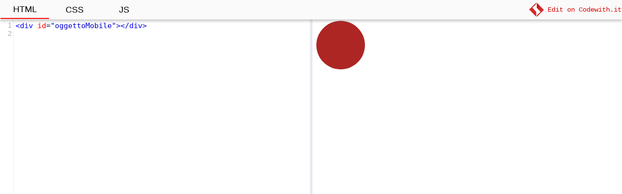

--- FILE ---
content_type: text/html; charset=UTF-8
request_url: https://codewith.it/embed/?p=3021kmbAvqso
body_size: 1861
content:

<!DOCTYPE html>
<html>
<head>
  <title>Codewith.it</title>
  <!-- META -->
  <meta charset="UTF-8">
  <meta name="author" content="Simone Bernardo">
  <meta name="viewport" content="width=device-width, initial-scale=1.0">
  <meta name="copyright" content="Simone Bernardo, BytePost">
  <meta name="viewport" content="width=device-width, user-scalable=no">
  <meta name='robots' content='noindex, nofollow'>


  <!-- CM -->
  <link rel="stylesheet" href="https://codewith.it/style/codemirror-min.css">

  <!-- JQUERY + UI -->

  <script src="https://code.jquery.com/jquery-3.4.1.min.js" integrity="sha256-CSXorXvZcTkaix6Yvo6HppcZGetbYMGWSFlBw8HfCJo=" crossorigin="anonymous"></script>
  <!-- Risorse -->
  <link rel="stylesheet" type="text/css" href="stile-emb.css">
  <script>
    function tghtml() {
      $('#htm').show();
      $('#css').hide();
      $('#js').hide();
      $('#htmlb').css({
        "border-bottom": "solid 2px red"
      });
      $('#cssb').css({
        "border": "none"
      });
      $('#jsb').css({
        "border": "none"
      });
    }

    function tgcss() {
      $('#htm').hide();
      $('#css').show();
      $('#js').hide();
      $('#cssb').css({
        "border-bottom": "solid 2px red"
      });
      $('#htmlb').css({
        "border": "none"
      });
      $('#jsb').css({
        "border": "none"
      });
    }

    function tgjs() {
      $('#htm').hide();
      $('#css').hide();
      $('#js').show();
      $('#jsb').css({
        "border-bottom": "solid 2px red"
      });
      $('#htmlb').css({
        "border": "none"
      });
      $('#cssb').css({
        "border": "none"
      });
    }
  </script>

  <!-- Global site tag (gtag.js) - Google Analytics -->
  <script async src="https://www.googletagmanager.com/gtag/js?id=UA-133281908-7"></script>
  <script>
    window.dataLayer = window.dataLayer || [];

    function gtag() {
      dataLayer.push(arguments);
    }
    gtag('js', new Date());

    gtag('config', 'UA-133281908-7');
  </script>
  <script>
    var Scritturazione = false;
  </script>
</head>

<body onload="LoadCode(300); tghtml(); refreshedit();">
 
  <div id="body-loader">
    <div class="loader-wrapper">
      <div class="loader"></div>
    </div>
  </div>


  <!-- TOOLBAR -->
  <div id="toolbar">
    <table>
      <tr>
        <td><button id="htmlb" onclick="tghtml(), refreshedit()" title="HTML">HTML</button></td>
        <td><button id="cssb" onclick="tgcss(), refreshedit()" title="CSS">CSS</button></td>
        <td><button id="jsb" onclick="tgjs(), refreshedit()" title="JavaScript">JS</button></td>

      </tr>
    </table>
    <table style="right:0; float:right;">
      <tr>
        <td>
          <a href="https://codewith.it/p/3021kmbAvqso"  target="_blank" class="mob-hide" title="Codewith.it" style="text-decoration:none;"><img src="../img/cwred_logo_embed.png" width="30px" style="vertical-align:middle;"/> Edit on Codewith.it</a>
        </td>
      </tr>
    </table>
  </div>

  <!-- EDITORs -->
  <div id="slate">
    <div class="workset" id="editors">
      <div id="htm" class="rem">
        <textarea id="textareanisc" name="textareanisc">
&lt;div id=&quot;oggettoMobile&quot;&gt;&lt;/div&gt; 
</textarea>
      </div>
      <div id="css" class="rem">
        <textarea id="textareacss" name="textareacss">
#oggettoMobile {
  background-color:#ad2624;
  width:100px;
  height:100px;
  border-radius:50px;
  position:relative;
  cursor:pointer;
}
</textarea>
      </div>
      <div id="js" class="rem">
        <textarea id="textareajs" name="textareajs">
  var cursore;
  var offset = [0,0];
  var ogg;
  var click = false;
  ogg = document.getElementById(&quot;oggettoMobile&quot;);
  document.body.appendChild(ogg);
  ogg.addEventListener('mousedown', function(e) {
    click = true;
    offset = [
      ogg.offsetLeft - e.clientX,
      ogg.offsetTop - e.clientY
    ];
  }, true);
  document.addEventListener('mouseup', function() {
    click = false;
  }, true);
  document.addEventListener('mousemove', function(event) {
    event.preventDefault();
    if (click) {
      cursore = {
        x : event.clientX,
        y : event.clientY
      };
      ogg.style.left = (cursore.x + offset[0]) + 'px';
      ogg.style.top  = (cursore.y + offset[1]) + 'px';
    }
  }, true);</textarea>
      </div>
    </div>

    <!-- Gen  Window -->
    <div class="workset">
      <iframe id="iframesetaccio" >
      </iframe>
       <!-- <img class="logo-img" src="https://codewith.it/img/logo3.png" height="40" width="40" title="Created with codewith.it" alt="Codewith.it logo"> -->

    </div>
  </div>
  <!-- footer script -->
  <script src="https://codewith.it/srcold/codemirror-min.js"></script>
  <script src="footScripts-emb-min.js"></script>
  <script>
    $(window).on("load", function() {
      $(".loader-wrapper").fadeOut("4000");
    });
    
  function refreshedit() {
    window.editor.refresh(); 
    window.editorcss.refresh();
    window.editorJS.refresh();
}

  </script>
<script defer src="https://static.cloudflareinsights.com/beacon.min.js/vcd15cbe7772f49c399c6a5babf22c1241717689176015" integrity="sha512-ZpsOmlRQV6y907TI0dKBHq9Md29nnaEIPlkf84rnaERnq6zvWvPUqr2ft8M1aS28oN72PdrCzSjY4U6VaAw1EQ==" data-cf-beacon='{"version":"2024.11.0","token":"2ff6383fe4504605a6beddc432c837ac","r":1,"server_timing":{"name":{"cfCacheStatus":true,"cfEdge":true,"cfExtPri":true,"cfL4":true,"cfOrigin":true,"cfSpeedBrain":true},"location_startswith":null}}' crossorigin="anonymous"></script>
</body>
</html>


--- FILE ---
content_type: text/css
request_url: https://codewith.it/style/codemirror-min.css
body_size: 2253
content:
          .CodeMirror{font-family: 'Ubuntu', sans-serif;color:black;direction:ltr;text-shadow:none;font-size:11pt;overflow:hidden;max-width:50vw;padding-top:5px;}
.CodeMirror-lines{padding:4px 0;}
.CodeMirror pre{padding:0 4px;}
.CodeMirror-scrollbar-filler, .CodeMirror-gutter-filler{background-color:white;}
.CodeMirror-gutters{border-right:1px solid #eee;background-color:white;white-space:nowrap;}
.CodeMirror-linenumbers{}
.CodeMirror-linenumber{padding:0 3px 0 3px;font-size:11pt;min-width:20px;text-align:right;color:#aaa;white-space:nowrap;}
.CodeMirror-guttermarker{color:black;}
.CodeMirror-guttermarker-subtle{color:#999;}
.CodeMirror-cursor{border-left:3px solid #27c741dd; border-right:none;width:0;}
.CodeMirror div.CodeMirror-secondarycursor{border-left:1px solid silver;}
.cm-fat-cursor .CodeMirror-cursor{width:auto;border:0 !important;background:#7e7;}
.cm-fat-cursor div.CodeMirror-cursors{z-index:1;}
.cm-fat-cursor-mark{background-color:rgba(20, 255, 20, 0.5);-webkit-animation:blink 1.06s steps(1) infinite;-moz-animation:blink 1.06s steps(1) infinite;animation:blink 1.06s steps(1) infinite;}
.cm-animate-fat-cursor{width:auto;border:0;-webkit-animation:blink 1.06s steps(1) infinite;-moz-animation:blink 1.06s steps(1) infinite;animation:blink 1.06s steps(1) infinite;background-color:#7e7;}
@-moz-keyframes blink{0%{}
50%{background-color:transparent;}
100%{}
}
@-webkit-keyframes blink{0%{}
50%{background-color:transparent;}
100%{}
}
@keyframes blink{0%{}
50%{background-color:transparent;}
100%{}
}
.CodeMirror-overwrite .CodeMirror-cursor{}
.cm-tab{display:inline-block;text-decoration:inherit;}
.CodeMirror-rulers{position:absolute;left:0;right:0;top:-50px;bottom:-20px;overflow:hidden;}
.CodeMirror-ruler{border-left:1px solid #ccc;top:0;bottom:0;position:absolute;}
.cm-s-default .cm-header{color:blue;}
.cm-s-default .cm-quote{color:#090;}
.cm-negative{color:#d44;}
.cm-positive{color:#292;}
.cm-header, .cm-strong{font-weight:bold;}
.cm-em{font-style:italic;}
.cm-link{text-decoration:underline;}
.cm-strikethrough{text-decoration:line-through;}
.cm-s-default .cm-keyword{color:green;font-weight:bold;}
.cm-s-default .cm-atom{color:blue;}
.cm-s-default .cm-number{color:blue;}
.cm-s-default .cm-m-javascript.cm-number{color:red;}
.cm-s-default .cm-m-sql.cm-number{color:red;}
.cm-s-default .cm-def{color:black;}
.cm-s-default .cm-variable{color:black;}
.cm-s-default .cm-m-css.cm-variable{color:mediumblue;}
.cm-s-default .cm-punctuation{}
.cm-s-default .cm-property{color:red;}
.cm-s-default .cm-m-javascript.cm-property{color:black;}
.cm-s-default .cm-operator{}
.cm-s-default .cm-variable-2{color:black;}
.cm-s-default .cm-variable-3{color:#085;}
.cm-s-default .cm-comment{color:green;font-style:italic;font-variant-ligatures:none}
.cm-s-default .cm-string{color:mediumblue;}
.cm-s-default .cm-m-javascript.cm-string{color:brown;}
.cm-s-default .cm-m-sql.cm-string{color:brown;}
.cm-s-default .cm-string-2{color:#f50;}
.cm-s-default .cm-meta{color:#555;}
.cm-s-default .cm-qualifier{color:brown;}
.cm-s-default .cm-builtin{color:brown;}
.cm-s-default .cm-tag{color:blue;}
.cm-s-default .cm-bracket{color:mediumblue;}
.cm-s-default .cm-attribute{color:red;}
.cm-s-default .cm-hr{color:#999;}
.cm-s-default .cm-link{color:#00c;}
body.darkmode .cm-s-default .cm-keyword{color:#88c999;}
body.darkmode .cm-s-default .cm-m-javascript.cm-keyword{color:#c5a5c5;}
body.darkmode .cm-s-default .cm-atom{color:#88c999;}
body.darkmode .cm-s-default .cm-number{color:#88c999;}
body.darkmode .cm-s-default .cm-m-javascript.cm-number{color:#80b6ff;}
body.darkmode .cm-s-default .cm-m-sql.cm-number{color:#88c999;}
body.darkmode .cm-s-default .cm-def{color:white;}
body.darkmode .cm-s-default .cm-variable{color:#88c999;}
body.darkmode .cm-s-default .cm-m-javascript.cm-variable{color:white;}
body.darkmode .cm-s-default .cm-m-python.cm-variable{color:white;}
body.darkmode .cm-s-default .cm-m-css.cm-variable{color:#88c999;}
body.darkmode .cm-s-default .cm-punctuation{}
body.darkmode .cm-s-default .cm-property{color:#c5a5c5;}
body.darkmode .cm-s-default .cm-m-javascript.cm-property{color:white;}
body.darkmode .cm-s-default .cm-operator{}
body.darkmode .cm-s-default .cm-variable-2{color:white;}
body.darkmode .cm-s-default .cm-variable-3{color:#085;}/**/body.darkmode .cm-s-default .cm-comment{color:#999;}
body.darkmode .cm-s-default .cm-string{color:#d6d6d6;}
body.darkmode .cm-s-default .cm-m-javascript.cm-string{color:#d6d6d6;}
body.darkmode .cm-s-default .cm-m-sql.cm-string{color:#a399ff;}
body.darkmode .cm-s-default .cm-string-2{color:#f50;}
body.darkmode .cm-s-default .cm-meta{color:#999;}
body.darkmode .cm-s-default .cm-qualifier{color:#a399ff;}
body.darkmode .cm-s-default .cm-builtin{color:#7199ff;}
body.darkmode .cm-s-default .cm-tag{color:#adc2ff;}
body.darkmode .cm-s-default .cm-bracket{color:#667cc5;}
body.darkmode .cm-s-default .cm-attribute{color:#c5a5c5;}
body.darkmode .cm-s-default .cm-hr{color:#999;}
body.darkmode .cm-s-default .cm-link{color:#00c;}
body.darkmode .CodeMirror-cursor{border-left:3px solid #27c741dd;}
body.darkmode .CodeMirror-gutters{border-right:none;}
body.darkmode .CodeMirror{background-color:#1f242a;color:white;}
body.darkmode .CodeMirror-linenumber{color:#404750;}
body.darkmode .CodeMirror-gutters{background-color:#0000;}
body.darkmode .CodeMirror-activeline-background{background:rgb(46, 55, 70);}
body.darkmode .CodeMirror-focused .CodeMirror-selected{background:rgba(146,144,163,0.35);}
.cm-s-default .cm-error{
    color: rgb(255, 104, 104) !important;
   text-decoration: underline;
}
.cm-invalidchar{color:rgb(255, 104, 104);}
.CodeMirror-composing{border-bottom:2px solid;}
.darkmode .CodeMirror-hints{background-color:#414b58; border:1px solid #555; border-radius:0px; }
.darkmode .CodeMirror-hint{color:#c3deff;}
.darkmode li.CodeMirror-hint-active{color:white !important;}
body.darkmode div.CodeMirror span.CodeMirror-matchingbracket{color:#4cff2c; font-weight:bold; background-color:unset;}
div.CodeMirror span.CodeMirror-matchingbracket{color:#495774; font-weight:bold; background-color:rgba(255, 150, 0, .3);;}
body.darkmode div.CodeMirror span.CodeMirror-nonmatchingbracket{color:#a22; font-weight:bold;}
div.CodeMirror span.CodeMirror-nonmatchingbracket{color:#a22; font-weight:bold;}
.CodeMirror-matchingtag{background:rgba(255, 150, 0, .3);}
body.darkmode .CodeMirror-matchingtag{background:rgba(0, 255, 55, 0.15);}
.CodeMirror-activeline-background{background:#e8f2ff;}
.CodeMirror{position:relative;background:white;}
.CodeMirror-scroll{overflow:scroll !important;margin-bottom:-30px;margin-right:-30px;padding-bottom:30px;height:100%;outline:none;position:relative;}
.CodeMirror-sizer{position:relative;border-right:30px solid transparent;}
.CodeMirror-vscrollbar, .CodeMirror-hscrollbar, .CodeMirror-scrollbar-filler, .CodeMirror-gutter-filler{position:absolute;z-index:6;display:none;width:5px;}
.CodeMirror-vscrollbar{right:0;top:0;overflow-x:hidden;overflow-y:scroll;}
.CodeMirror-hscrollbar{bottom:0;left:0;overflow-y:hidden;overflow-x:scroll;}
.CodeMirror-scrollbar-filler{right:0;bottom:0;}
.CodeMirror-gutter-filler{left:0;bottom:0;}
.CodeMirror-gutters{position:absolute;left:0;top:0;min-height:100%;z-index:3;}
.CodeMirror-gutter{white-space:normal;height:100%;display:inline-block;vertical-align:top;margin-bottom:-30px;}
.CodeMirror-gutter-wrapper{position:absolute;z-index:4;background:none !important;border:none !important;}
.CodeMirror-gutter-background{position:absolute;top:0;bottom:0;z-index:4;}
.CodeMirror-gutter-elt{position:absolute;cursor:default;z-index:4;}
.break-point {left: -25px !important; position: absolute; top: -3px;}
.CodeMirror-gutter-wrapper::selection{background-color:transparent}
.CodeMirror-gutter-wrapper::-moz-selection{background-color:transparent}
.CodeMirror-lines{cursor:text;min-height:1px;}
.CodeMirror pre{-moz-border-radius:0;-webkit-border-radius:0;border-radius:0;border-width:0;background:transparent;font-family:'Fira Code', monospace ; font-size:inherit;margin:0;white-space:pre;word-wrap:normal;line-height:inherit;color:inherit;z-index:2;position:relative;overflow:visible;-webkit-tap-highlight-color:transparent;-webkit-font-variant-ligatures:contextual;font-variant-ligatures:contextual;}
.CodeMirror-wrap pre{word-wrap:break-word;white-space:pre-wrap;word-break:normal;}
.CodeMirror-linebackground{position:absolute;left:-50px;right:100%;top:0;bottom:0;z-index:0;}
.CodeMirror-linewidget{position:relative;z-index:2;padding:0.1px;}
.CodeMirror-widget{}
.CodeMirror-rtl pre{direction:rtl;}
.CodeMirror-code{outline:none; margin-bottom:30px;}
.CodeMirror-scroll,
.CodeMirror-sizer,
.CodeMirror-gutter,
.CodeMirror-gutters,
.CodeMirror-linenumber{-moz-box-sizing:content-box;box-sizing:content-box;}
.CodeMirror-measure{position:absolute;width:100%;height:0;overflow:hidden;visibility:hidden;}
.CodeMirror-cursor{position:absolute;pointer-events:none;}
.CodeMirror-measure pre{position:static;}
div.CodeMirror-cursors{visibility:hidden;position:relative;z-index:3;}
div.CodeMirror-dragcursors{visibility:visible;}
.CodeMirror-focused div.CodeMirror-cursors{visibility:visible;}
.CodeMirror-selected{background:#d9d9d92e;}
.CodeMirror-focused .CodeMirror-selected{background:#d7d4f0;}
.CodeMirror-crosshair{cursor:crosshair;}
.CodeMirror-line::selection, .CodeMirror-line > span::selection, .CodeMirror-line > span > span::selection{background:#d7d4f0;}
.CodeMirror-line::-moz-selection, .CodeMirror-line > span::-moz-selection, .CodeMirror-line > span > span::-moz-selection{background:#d7d4f0;}
.cm-searching{background-color:#ffa;background-color:rgba(255, 255, 0, .4);}
.cm-force-border{padding-right:.1px;}
@media print{.CodeMirror div.CodeMirror-cursors{visibility:hidden;}
}
.cm-tab-wrap-hack:after{content:'';}
span.CodeMirror-selectedtext{background:none;}
  /*Indent Wrap code*/
 .CodeMirror pre > * { text-indent: 0px; }
      
.CodeMirror-focused .cm-matchhighlight {background-color:rgba(255, 150, 0, .3);  }
.darkmode  .CodeMirror-focused .cm-matchhighlight {background-color:rgba(0,255,55,0.25);  }
.CodeMirror pre.CodeMirror-placeholder { color: #999; }
.darkmode .CodeMirror pre.CodeMirror-placeholder { color: #404958; }
.CodeMirror-activeline-gutter .CodeMirror-linenumber { color:black;}
.darkmode .CodeMirror-activeline-gutter .CodeMirror-linenumber { color:#65768c;}
/* cyrillic-ext */
@font-face {
  font-family: 'Ubuntu Mono';
  font-style: normal;
  font-weight: 400;
  font-display: swap;
  src: local('Ubuntu Mono'), local('UbuntuMono-Regular'), url(https://fonts.gstatic.com/s/ubuntumono/v9/KFOjCneDtsqEr0keqCMhbCc3CsTKlA.woff2) format('woff2');
  unicode-range: U+0460-052F, U+1C80-1C88, U+20B4, U+2DE0-2DFF, U+A640-A69F, U+FE2E-FE2F;
}
/* cyrillic */
@font-face {
  font-family: 'Ubuntu Mono';
  font-style: normal;
  font-weight: 400;
  font-display: swap;
  src: local('Ubuntu Mono'), local('UbuntuMono-Regular'), url(https://fonts.gstatic.com/s/ubuntumono/v9/KFOjCneDtsqEr0keqCMhbCc-CsTKlA.woff2) format('woff2');
  unicode-range: U+0400-045F, U+0490-0491, U+04B0-04B1, U+2116;
}
/* greek-ext */
@font-face {
  font-family: 'Ubuntu Mono';
  font-style: normal;
  font-weight: 400;
  font-display: swap;
  src: local('Ubuntu Mono'), local('UbuntuMono-Regular'), url(https://fonts.gstatic.com/s/ubuntumono/v9/KFOjCneDtsqEr0keqCMhbCc2CsTKlA.woff2) format('woff2');
  unicode-range: U+1F00-1FFF;
}
/* greek */
@font-face {
  font-family: 'Ubuntu Mono';
  font-style: normal;
  font-weight: 400;
  font-display: swap;
  src: local('Ubuntu Mono'), local('UbuntuMono-Regular'), url(https://fonts.gstatic.com/s/ubuntumono/v9/KFOjCneDtsqEr0keqCMhbCc5CsTKlA.woff2) format('woff2');
  unicode-range: U+0370-03FF;
}
/* latin-ext */
@font-face {
  font-family: 'Ubuntu Mono';
  font-style: normal;
  font-weight: 400;
  font-display: swap;
  src: local('Ubuntu Mono'), local('UbuntuMono-Regular'), url(https://fonts.gstatic.com/s/ubuntumono/v9/KFOjCneDtsqEr0keqCMhbCc0CsTKlA.woff2) format('woff2');
  unicode-range: U+0100-024F, U+0259, U+1E00-1EFF, U+2020, U+20A0-20AB, U+20AD-20CF, U+2113, U+2C60-2C7F, U+A720-A7FF;
}
/* latin */
@font-face {
  font-family: 'Ubuntu Mono';
  font-style: normal;
  font-weight: 400;
  font-display: swap;
  src: local('Ubuntu Mono'), local('UbuntuMono-Regular'), url(https://fonts.gstatic.com/s/ubuntumono/v9/KFOjCneDtsqEr0keqCMhbCc6CsQ.woff2) format('woff2');
  unicode-range: U+0000-00FF, U+0131, U+0152-0153, U+02BB-02BC, U+02C6, U+02DA, U+02DC, U+2000-206F, U+2074, U+20AC, U+2122, U+2191, U+2193, U+2212, U+2215, U+FEFF, U+FFFD;
}


        

--- FILE ---
content_type: text/css
request_url: https://codewith.it/embed/stile-emb.css
body_size: 695
content:
* {
    -webkit-box-sizing: border-box;
    box-sizing: border-box;
    
  }
 
  html {
    scroll-behavior: smooth
  }
  
  body {
    color: #444;
    background-color: #e8e8ef;
    text-shadow: none;
    margin: 0;
    font-family: consolas, "courier new", monospace;
    font-size: 14px;
  }
  
  a {
    color: rgb(218, 0, 0)
  }
 button:hover {
	outline:none;
 }
 button {
	outline:none;
 }
  #iframesetaccio {
    width: 100%;
    height: 100%;
    background-color: #fff;
    border: none
  }
  
  #slate {
    display: -ms-grid;
    display: grid;
    -ms-grid-columns: 1fr 5px 1fr;
    grid-template-columns: 1fr 1fr;
    grid-gap: 5px;
  }

  
  @media screen and (min-width:0px) and (max-width:420px) {
  .mob-hide {
    display:none;
     }
  }

  .workset {
    display: -ms-grid;
    display: grid;
    grid-auto-rows: 1fr 1fr 1fr;
    grid-gap: 5px;
    height: 100vh;
    padding-top: 35px;
    position: relative
  }
  
  #editorsform {
        display: -ms-grid;
        display: grid;
        scrollbar-width: none
  }

  .rem {
    display: -ms-grid;
    display: grid;
    overflow: auto;
    position: relative;
/*     -webkit-touch-callout: all;
    -webkit-user-select: all;
    -moz-user-select: all;
    -ms-user-select: all;
    user-select: all */
  }

  
  .leftfloat {
    float: left
  }
  
  button:hover {
    color: rgb(226, 106, 106) !important
  }
  
   button:active {
    color: rgb(145, 70, 70) !important;
    background-color: rgb(235, 235, 235) !important;
  }
  
  .darkmode button:active {
    background-color: rgb(61, 61, 61) !important;
  }
  
  
  .darkmode {
    background-color: #262b33;
    color:white;
  }
  

  
  .horz .CodeMirror {
    max-width: 100vw
  }
  
  .horz #slate {
    -ms-grid-columns: 1fr;
    grid-template-columns: 1fr
  }
  
  .horz .workset:nth-child(2) {
    padding-top: 5px
  }
  

  .editor {
    position: relative
  }
  

  #toolbar {
    position: fixed;
    width: 100%;
    height: 40px;
    top: 0;
    background-color: #fafafa;
    -webkit-box-shadow: 0 4px 5px rgb(93 93 93 / 31%);
            box-shadow: 0 4px 5px rgb(93 93 93 / 31%);
    z-index: 12
  }
  
  
  #toolbar table {
    height: 100%;
    width: auto;
    border-spacing: 0;
    float: left
  }
  
  #toolbar button {
    background-color: rgba(0, 0, 0, 0);
    height: 100%;
    width: 100px;
    border: none;
    padding: 0;
    font-size: 18px;
    -ms-flex-pack: distribute;
    justify-content: space-around
  }
    
  
  #toolbar td {
    height: 100%;
    text-align: center
  }
  
  #toolbar td .righter {
    float: right;
    height: 100%;
    text-align: center
  }
    
  .darkmode #toolbar {
    background-color: #262b33;
    -webkit-box-shadow: 0 4px 5px rgb(19, 19, 19);
            box-shadow: 0 4px 5px rgb(19, 19, 19);
  }
  
  .darkmode #toolbar button {
    color: #fff
  }
  

  .loader-wrapper {
    width: 100%;
    height: 100%;
    position: fixed;
    top: 0;
    left: 0;
    background-color: #3c73da;
    display: -webkit-box;
    display: -ms-flexbox;
    display: flex;
    -webkit-box-pack: center;
    -ms-flex-pack: center;
    justify-content: center;
    -webkit-box-align: center;
    -ms-flex-align: center;
    align-items: center;
    z-index: 30;
  }
  .loader {
    border: 10px solid #f3f3f3;
    border-radius: 50%;
    border-top: 10px solid #346ace;
    width: 120px;
    height: 120px;
    -webkit-animation: spin 2s linear infinite; /* Safari */
    animation: spin 2s linear infinite;
  }
  
  /* Safari */
  @-webkit-keyframes spin {
    0% { -webkit-transform: rotate(0deg); }
    100% { -webkit-transform: rotate(360deg); }
  }
  
  @keyframes spin {
    0% { -webkit-transform: rotate(0deg); transform: rotate(0deg); }
    100% { -webkit-transform: rotate(360deg); transform: rotate(360deg); }
  }
  

--- FILE ---
content_type: text/javascript
request_url: https://codewith.it/srcold/codemirror-min.js
body_size: 67981
content:
!function(e,t){"object"==typeof exports&&"undefined"!=typeof module?module.exports=t():"function"==typeof define&&define.amd?define(t):e.CodeMirror=t()}(this,function(){"use strict";var e=navigator.userAgent,t=navigator.platform,r=/gecko\/\d/i.test(e),n=/MSIE \d/.test(e),i=/Trident\/(?:[7-9]|\d{2,})\..*rv:(\d+)/.exec(e),o=/Edge\/(\d+)/.exec(e),a=n||i||o,l=a&&(n?document.documentMode||6:+(o||i)[1]),s=!o&&/WebKit\//.test(e),u=s&&/Qt\/\d+\.\d+/.test(e),c=!o&&/Chrome\//.test(e),d=/Opera\//.test(e),f=/Apple Computer/.test(navigator.vendor),h=/Mac OS X 1\d\D([8-9]|\d\d)\D/.test(e),p=/PhantomJS/.test(e),g=!o&&/AppleWebKit/.test(e)&&/Mobile\/\w+/.test(e),m=/Android/.test(e),v=g||m||/webOS|BlackBerry|Opera Mini|Opera Mobi|IEMobile/i.test(e),y=g||/Mac/.test(t),b=/\bCrOS\b/.test(e),w=/win/i.test(t),x=d&&e.match(/Version\/(\d*\.\d*)/);x&&(x=Number(x[1])),x&&x>=15&&(d=!1,s=!0);var k=y&&(u||d&&(null==x||x<12.11)),C=r||a&&l>=9;function S(e){return new RegExp("(^|\\s)"+e+"(?:$|\\s)\\s*")}var L,T=function(e,t){var r=e.className,n=S(t).exec(r);if(n){var i=r.slice(n.index+n[0].length);e.className=r.slice(0,n.index)+(i?n[1]+i:"")}};function M(e){for(var t=e.childNodes.length;t>0;--t)e.removeChild(e.firstChild);return e}function N(e,t){return M(e).appendChild(t)}function O(e,t,r,n){var i=document.createElement(e);if(r&&(i.className=r),n&&(i.style.cssText=n),"string"==typeof t)i.appendChild(document.createTextNode(t));else if(t)for(var o=0;o<t.length;++o)i.appendChild(t[o]);return i}function A(e,t,r,n){var i=O(e,t,r,n);return i.setAttribute("role","presentation"),i}function W(e,t){if(3==t.nodeType&&(t=t.parentNode),e.contains)return e.contains(t);do{if(11==t.nodeType&&(t=t.host),t==e)return!0}while(t=t.parentNode)}function D(){var e;try{e=document.activeElement}catch(t){e=document.body||null}for(;e&&e.shadowRoot&&e.shadowRoot.activeElement;)e=e.shadowRoot.activeElement;return e}function z(e,t){var r=e.className;S(t).test(r)||(e.className+=(r?" ":"")+t)}function P(e,t){for(var r=e.split(" "),n=0;n<r.length;n++)r[n]&&!S(r[n]).test(t)&&(t+=" "+r[n]);return t}L=document.createRange?function(e,t,r,n){var i=document.createRange();return i.setEnd(n||e,r),i.setStart(e,t),i}:function(e,t,r){var n=document.body.createTextRange();try{n.moveToElementText(e.parentNode)}catch(e){return n}return n.collapse(!0),n.moveEnd("character",r),n.moveStart("character",t),n};var H=function(e){e.select()};function I(e){var t=Array.prototype.slice.call(arguments,1);return function(){return e.apply(null,t)}}function E(e,t,r){for(var n in t||(t={}),e)!e.hasOwnProperty(n)||!1===r&&t.hasOwnProperty(n)||(t[n]=e[n]);return t}function F(e,t,r,n,i){null==t&&-1==(t=e.search(/[^\s\u00a0]/))&&(t=e.length);for(var o=n||0,a=i||0;;){var l=e.indexOf("\t",o);if(l<0||l>=t)return a+(t-o);a+=l-o,a+=r-a%r,o=l+1}}g?H=function(e){e.selectionStart=0,e.selectionEnd=e.value.length}:a&&(H=function(e){try{e.select()}catch(e){}});var R=function(){this.id=null};function B(e,t){for(var r=0;r<e.length;++r)if(e[r]==t)return r;return-1}R.prototype.set=function(e,t){clearTimeout(this.id),this.id=setTimeout(t,e)};var j=30,V={toString:function(){return"CodeMirror.Pass"}},K={scroll:!1},G={origin:"*mouse"},U={origin:"+move"};function q(e,t,r){for(var n=0,i=0;;){var o=e.indexOf("\t",n);-1==o&&(o=e.length);var a=o-n;if(o==e.length||i+a>=t)return n+Math.min(a,t-i);if(i+=o-n,n=o+1,(i+=r-i%r)>=t)return n}}var $=[""];function _(e){for(;$.length<=e;)$.push(X($)+" ");return $[e]}function X(e){return e[e.length-1]}function Y(e,t){for(var r=[],n=0;n<e.length;n++)r[n]=t(e[n],n);return r}function Z(){}function Q(e,t){var r;return Object.create?r=Object.create(e):(Z.prototype=e,r=new Z),t&&E(t,r),r}var J=/[\u00df\u0587\u0590-\u05f4\u0600-\u06ff\u3040-\u309f\u30a0-\u30ff\u3400-\u4db5\u4e00-\u9fcc\uac00-\ud7af]/;function ee(e){return/\w/.test(e)||e>""&&(e.toUpperCase()!=e.toLowerCase()||J.test(e))}function te(e,t){return t?!!(t.source.indexOf("\\w")>-1&&ee(e))||t.test(e):ee(e)}function re(e){for(var t in e)if(e.hasOwnProperty(t)&&e[t])return!1;return!0}var ne=/[\u0300-\u036f\u0483-\u0489\u0591-\u05bd\u05bf\u05c1\u05c2\u05c4\u05c5\u05c7\u0610-\u061a\u064b-\u065e\u0670\u06d6-\u06dc\u06de-\u06e4\u06e7\u06e8\u06ea-\u06ed\u0711\u0730-\u074a\u07a6-\u07b0\u07eb-\u07f3\u0816-\u0819\u081b-\u0823\u0825-\u0827\u0829-\u082d\u0900-\u0902\u093c\u0941-\u0948\u094d\u0951-\u0955\u0962\u0963\u0981\u09bc\u09be\u09c1-\u09c4\u09cd\u09d7\u09e2\u09e3\u0a01\u0a02\u0a3c\u0a41\u0a42\u0a47\u0a48\u0a4b-\u0a4d\u0a51\u0a70\u0a71\u0a75\u0a81\u0a82\u0abc\u0ac1-\u0ac5\u0ac7\u0ac8\u0acd\u0ae2\u0ae3\u0b01\u0b3c\u0b3e\u0b3f\u0b41-\u0b44\u0b4d\u0b56\u0b57\u0b62\u0b63\u0b82\u0bbe\u0bc0\u0bcd\u0bd7\u0c3e-\u0c40\u0c46-\u0c48\u0c4a-\u0c4d\u0c55\u0c56\u0c62\u0c63\u0cbc\u0cbf\u0cc2\u0cc6\u0ccc\u0ccd\u0cd5\u0cd6\u0ce2\u0ce3\u0d3e\u0d41-\u0d44\u0d4d\u0d57\u0d62\u0d63\u0dca\u0dcf\u0dd2-\u0dd4\u0dd6\u0ddf\u0e31\u0e34-\u0e3a\u0e47-\u0e4e\u0eb1\u0eb4-\u0eb9\u0ebb\u0ebc\u0ec8-\u0ecd\u0f18\u0f19\u0f35\u0f37\u0f39\u0f71-\u0f7e\u0f80-\u0f84\u0f86\u0f87\u0f90-\u0f97\u0f99-\u0fbc\u0fc6\u102d-\u1030\u1032-\u1037\u1039\u103a\u103d\u103e\u1058\u1059\u105e-\u1060\u1071-\u1074\u1082\u1085\u1086\u108d\u109d\u135f\u1712-\u1714\u1732-\u1734\u1752\u1753\u1772\u1773\u17b7-\u17bd\u17c6\u17c9-\u17d3\u17dd\u180b-\u180d\u18a9\u1920-\u1922\u1927\u1928\u1932\u1939-\u193b\u1a17\u1a18\u1a56\u1a58-\u1a5e\u1a60\u1a62\u1a65-\u1a6c\u1a73-\u1a7c\u1a7f\u1b00-\u1b03\u1b34\u1b36-\u1b3a\u1b3c\u1b42\u1b6b-\u1b73\u1b80\u1b81\u1ba2-\u1ba5\u1ba8\u1ba9\u1c2c-\u1c33\u1c36\u1c37\u1cd0-\u1cd2\u1cd4-\u1ce0\u1ce2-\u1ce8\u1ced\u1dc0-\u1de6\u1dfd-\u1dff\u200c\u200d\u20d0-\u20f0\u2cef-\u2cf1\u2de0-\u2dff\u302a-\u302f\u3099\u309a\ua66f-\ua672\ua67c\ua67d\ua6f0\ua6f1\ua802\ua806\ua80b\ua825\ua826\ua8c4\ua8e0-\ua8f1\ua926-\ua92d\ua947-\ua951\ua980-\ua982\ua9b3\ua9b6-\ua9b9\ua9bc\uaa29-\uaa2e\uaa31\uaa32\uaa35\uaa36\uaa43\uaa4c\uaab0\uaab2-\uaab4\uaab7\uaab8\uaabe\uaabf\uaac1\uabe5\uabe8\uabed\udc00-\udfff\ufb1e\ufe00-\ufe0f\ufe20-\ufe26\uff9e\uff9f]/;function ie(e){return e.charCodeAt(0)>=768&&ne.test(e)}function oe(e,t,r){for(;(r<0?t>0:t<e.length)&&ie(e.charAt(t));)t+=r;return t}function ae(e,t,r){for(var n=t>r?-1:1;;){if(t==r)return t;var i=(t+r)/2,o=n<0?Math.ceil(i):Math.floor(i);if(o==t)return e(o)?t:r;e(o)?r=o:t=o+n}}var le=null;function se(e,t,r){var n;le=null;for(var i=0;i<e.length;++i){var o=e[i];if(o.from<t&&o.to>t)return i;o.to==t&&(o.from!=o.to&&"before"==r?n=i:le=i),o.from==t&&(o.from!=o.to&&"before"!=r?n=i:le=i)}return null!=n?n:le}var ue=function(){var e="bbbbbbbbbtstwsbbbbbbbbbbbbbbssstwNN%%%NNNNNN,N,N1111111111NNNNNNNLLLLLLLLLLLLLLLLLLLLLLLLLLNNNNNNLLLLLLLLLLLLLLLLLLLLLLLLLLNNNNbbbbbbsbbbbbbbbbbbbbbbbbbbbbbbbbb,N%%%%NNNNLNNNNN%%11NLNNN1LNNNNNLLLLLLLLLLLLLLLLLLLLLLLNLLLLLLLLLLLLLLLLLLLLLLLLLLLLLLLN",t="nnnnnnNNr%%r,rNNmmmmmmmmmmmrrrrrrrrrrrrrrrrrrrrrrrrrrrrrrrrrrrrrrrrrrrrrrrrmmmmmmmmmmmmmmmmmmmmmnnnnnnnnnn%nnrrrmrrrrrrrrrrrrrrrrrrrrrrrrrrrrrrrrrrrrrrrrrrrrrrrrrrrrrrrrrrrrrrrrrrrrrrrrrrrrrrrrrrrrrrrrrrrrrrrrrrrrrmmmmmmmnNmmmmmmrrmmNmmmmrr1111111111";var r=/[\u0590-\u05f4\u0600-\u06ff\u0700-\u08ac]/,n=/[stwN]/,i=/[LRr]/,o=/[Lb1n]/,a=/[1n]/;function l(e,t,r){this.level=e,this.from=t,this.to=r}return function(s,u){var c="ltr"==u?"L":"R";if(0==s.length||"ltr"==u&&!r.test(s))return!1;for(var d,f=s.length,h=[],p=0;p<f;++p)h.push((d=s.charCodeAt(p))<=247?e.charAt(d):1424<=d&&d<=1524?"R":1536<=d&&d<=1785?t.charAt(d-1536):1774<=d&&d<=2220?"r":8192<=d&&d<=8203?"w":8204==d?"b":"L");for(var g=0,m=c;g<f;++g){var v=h[g];"m"==v?h[g]=m:m=v}for(var y=0,b=c;y<f;++y){var w=h[y];"1"==w&&"r"==b?h[y]="n":i.test(w)&&(b=w,"r"==w&&(h[y]="R"))}for(var x=1,k=h[0];x<f-1;++x){var C=h[x];"+"==C&&"1"==k&&"1"==h[x+1]?h[x]="1":","!=C||k!=h[x+1]||"1"!=k&&"n"!=k||(h[x]=k),k=C}for(var S=0;S<f;++S){var L=h[S];if(","==L)h[S]="N";else if("%"==L){var T=void 0;for(T=S+1;T<f&&"%"==h[T];++T);for(var M=S&&"!"==h[S-1]||T<f&&"1"==h[T]?"1":"N",N=S;N<T;++N)h[N]=M;S=T-1}}for(var O=0,A=c;O<f;++O){var W=h[O];"L"==A&&"1"==W?h[O]="L":i.test(W)&&(A=W)}for(var D=0;D<f;++D)if(n.test(h[D])){var z=void 0;for(z=D+1;z<f&&n.test(h[z]);++z);for(var P="L"==(D?h[D-1]:c),H=P==("L"==(z<f?h[z]:c))?P?"L":"R":c,I=D;I<z;++I)h[I]=H;D=z-1}for(var E,F=[],R=0;R<f;)if(o.test(h[R])){var B=R;for(++R;R<f&&o.test(h[R]);++R);F.push(new l(0,B,R))}else{var j=R,V=F.length;for(++R;R<f&&"L"!=h[R];++R);for(var K=j;K<R;)if(a.test(h[K])){j<K&&F.splice(V,0,new l(1,j,K));var G=K;for(++K;K<R&&a.test(h[K]);++K);F.splice(V,0,new l(2,G,K)),j=K}else++K;j<R&&F.splice(V,0,new l(1,j,R))}return"ltr"==u&&(1==F[0].level&&(E=s.match(/^\s+/))&&(F[0].from=E[0].length,F.unshift(new l(0,0,E[0].length))),1==X(F).level&&(E=s.match(/\s+$/))&&(X(F).to-=E[0].length,F.push(new l(0,f-E[0].length,f)))),"rtl"==u?F.reverse():F}}();function ce(e,t){var r=e.order;return null==r&&(r=e.order=ue(e.text,t)),r}var de=[],fe=function(e,t,r){if(e.addEventListener)e.addEventListener(t,r,!1);else if(e.attachEvent)e.attachEvent("on"+t,r);else{var n=e._handlers||(e._handlers={});n[t]=(n[t]||de).concat(r)}};function he(e,t){return e._handlers&&e._handlers[t]||de}function pe(e,t,r){if(e.removeEventListener)e.removeEventListener(t,r,!1);else if(e.detachEvent)e.detachEvent("on"+t,r);else{var n=e._handlers,i=n&&n[t];if(i){var o=B(i,r);o>-1&&(n[t]=i.slice(0,o).concat(i.slice(o+1)))}}}function ge(e,t){var r=he(e,t);if(r.length)for(var n=Array.prototype.slice.call(arguments,2),i=0;i<r.length;++i)r[i].apply(null,n)}function me(e,t,r){return"string"==typeof t&&(t={type:t,preventDefault:function(){this.defaultPrevented=!0}}),ge(e,r||t.type,e,t),ke(t)||t.codemirrorIgnore}function ve(e){var t=e._handlers&&e._handlers.cursorActivity;if(t)for(var r=e.curOp.cursorActivityHandlers||(e.curOp.cursorActivityHandlers=[]),n=0;n<t.length;++n)-1==B(r,t[n])&&r.push(t[n])}function ye(e,t){return he(e,t).length>0}function be(e){e.prototype.on=function(e,t){fe(this,e,t)},e.prototype.off=function(e,t){pe(this,e,t)}}function we(e){e.preventDefault?e.preventDefault():e.returnValue=!1}function xe(e){e.stopPropagation?e.stopPropagation():e.cancelBubble=!0}function ke(e){return null!=e.defaultPrevented?e.defaultPrevented:0==e.returnValue}function Ce(e){we(e),xe(e)}function Se(e){return e.target||e.srcElement}function Le(e){var t=e.which;return null==t&&(1&e.button?t=1:2&e.button?t=3:4&e.button&&(t=2)),y&&e.ctrlKey&&1==t&&(t=3),t}var Te,Me,Ne=function(){if(a&&l<9)return!1;var e=O("div");return"draggable"in e||"dragDrop"in e}();function Oe(e){if(null==Te){var t=O("span","​");N(e,O("span",[t,document.createTextNode("x")])),0!=e.firstChild.offsetHeight&&(Te=t.offsetWidth<=1&&t.offsetHeight>2&&!(a&&l<8))}var r=Te?O("span","​"):O("span"," ",null,"display: inline-block; width: 1px; margin-right: -1px");return r.setAttribute("cm-text",""),r}function Ae(e){if(null!=Me)return Me;var t=N(e,document.createTextNode("AخA")),r=L(t,0,1).getBoundingClientRect(),n=L(t,1,2).getBoundingClientRect();return M(e),!(!r||r.left==r.right)&&(Me=n.right-r.right<3)}var We,De=3!="\n\nb".split(/\n/).length?function(e){for(var t=0,r=[],n=e.length;t<=n;){var i=e.indexOf("\n",t);-1==i&&(i=e.length);var o=e.slice(t,"\r"==e.charAt(i-1)?i-1:i),a=o.indexOf("\r");-1!=a?(r.push(o.slice(0,a)),t+=a+1):(r.push(o),t=i+1)}return r}:function(e){return e.split(/\r\n?|\n/)},ze=window.getSelection?function(e){try{return e.selectionStart!=e.selectionEnd}catch(e){return!1}}:function(e){var t;try{t=e.ownerDocument.selection.createRange()}catch(e){}return!(!t||t.parentElement()!=e)&&0!=t.compareEndPoints("StartToEnd",t)},Pe="oncopy"in(We=O("div"))||(We.setAttribute("oncopy","return;"),"function"==typeof We.oncopy),He=null;var Ie={},Ee={};function Fe(e){if("string"==typeof e&&Ee.hasOwnProperty(e))e=Ee[e];else if(e&&"string"==typeof e.name&&Ee.hasOwnProperty(e.name)){var t=Ee[e.name];"string"==typeof t&&(t={name:t}),(e=Q(t,e)).name=t.name}else{if("string"==typeof e&&/^[\w\-]+\/[\w\-]+\+xml$/.test(e))return Fe("application/xml");if("string"==typeof e&&/^[\w\-]+\/[\w\-]+\+json$/.test(e))return Fe("application/json")}return"string"==typeof e?{name:e}:e||{name:"null"}}function Re(e,t){t=Fe(t);var r=Ie[t.name];if(!r)return Re(e,"text/plain");var n=r(e,t);if(Be.hasOwnProperty(t.name)){var i=Be[t.name];for(var o in i)i.hasOwnProperty(o)&&(n.hasOwnProperty(o)&&(n["_"+o]=n[o]),n[o]=i[o])}if(n.name=t.name,t.helperType&&(n.helperType=t.helperType),t.modeProps)for(var a in t.modeProps)n[a]=t.modeProps[a];return n}var Be={};function je(e,t){E(t,Be.hasOwnProperty(e)?Be[e]:Be[e]={})}function Ve(e,t){if(!0===t)return t;if(e.copyState)return e.copyState(t);var r={};for(var n in t){var i=t[n];i instanceof Array&&(i=i.concat([])),r[n]=i}return r}function Ke(e,t){for(var r;e.innerMode&&(r=e.innerMode(t))&&r.mode!=e;)t=r.state,e=r.mode;return r||{mode:e,state:t}}function Ge(e,t,r){return!e.startState||e.startState(t,r)}var Ue=function(e,t,r){this.pos=this.start=0,this.string=e,this.tabSize=t||8,this.lastColumnPos=this.lastColumnValue=0,this.lineStart=0,this.lineOracle=r};function qe(e,t){if((t-=e.first)<0||t>=e.size)throw new Error("There is no line "+(t+e.first)+" in the document.");for(var r=e;!r.lines;)for(var n=0;;++n){var i=r.children[n],o=i.chunkSize();if(t<o){r=i;break}t-=o}return r.lines[t]}function $e(e,t,r){var n=[],i=t.line;return e.iter(t.line,r.line+1,function(e){var o=e.text;i==r.line&&(o=o.slice(0,r.ch)),i==t.line&&(o=o.slice(t.ch)),n.push(o),++i}),n}function _e(e,t,r){var n=[];return e.iter(t,r,function(e){n.push(e.text)}),n}function Xe(e,t){var r=t-e.height;if(r)for(var n=e;n;n=n.parent)n.height+=r}function Ye(e){if(null==e.parent)return null;for(var t=e.parent,r=B(t.lines,e),n=t.parent;n;t=n,n=n.parent)for(var i=0;n.children[i]!=t;++i)r+=n.children[i].chunkSize();return r+t.first}function Ze(e,t){var r=e.first;e:do{for(var n=0;n<e.children.length;++n){var i=e.children[n],o=i.height;if(t<o){e=i;continue e}t-=o,r+=i.chunkSize()}return r}while(!e.lines);for(var a=0;a<e.lines.length;++a){var l=e.lines[a].height;if(t<l)break;t-=l}return r+a}function Qe(e,t){return t>=e.first&&t<e.first+e.size}function Je(e,t){return String(e.lineNumberFormatter(t+e.firstLineNumber))}function et(e,t,r){if(void 0===r&&(r=null),!(this instanceof et))return new et(e,t,r);this.line=e,this.ch=t,this.sticky=r}function tt(e,t){return e.line-t.line||e.ch-t.ch}function rt(e,t){return e.sticky==t.sticky&&0==tt(e,t)}function nt(e){return et(e.line,e.ch)}function it(e,t){return tt(e,t)<0?t:e}function ot(e,t){return tt(e,t)<0?e:t}function at(e,t){return Math.max(e.first,Math.min(t,e.first+e.size-1))}function lt(e,t){if(t.line<e.first)return et(e.first,0);var r=e.first+e.size-1;return t.line>r?et(r,qe(e,r).text.length):function(e,t){var r=e.ch;return null==r||r>t?et(e.line,t):r<0?et(e.line,0):e}(t,qe(e,t.line).text.length)}function st(e,t){for(var r=[],n=0;n<t.length;n++)r[n]=lt(e,t[n]);return r}Ue.prototype.eol=function(){return this.pos>=this.string.length},Ue.prototype.sol=function(){return this.pos==this.lineStart},Ue.prototype.peek=function(){return this.string.charAt(this.pos)||void 0},Ue.prototype.next=function(){if(this.pos<this.string.length)return this.string.charAt(this.pos++)},Ue.prototype.eat=function(e){var t=this.string.charAt(this.pos);if("string"==typeof e?t==e:t&&(e.test?e.test(t):e(t)))return++this.pos,t},Ue.prototype.eatWhile=function(e){for(var t=this.pos;this.eat(e););return this.pos>t},Ue.prototype.eatSpace=function(){for(var e=this.pos;/[\s\u00a0]/.test(this.string.charAt(this.pos));)++this.pos;return this.pos>e},Ue.prototype.skipToEnd=function(){this.pos=this.string.length},Ue.prototype.skipTo=function(e){var t=this.string.indexOf(e,this.pos);if(t>-1)return this.pos=t,!0},Ue.prototype.backUp=function(e){this.pos-=e},Ue.prototype.column=function(){return this.lastColumnPos<this.start&&(this.lastColumnValue=F(this.string,this.start,this.tabSize,this.lastColumnPos,this.lastColumnValue),this.lastColumnPos=this.start),this.lastColumnValue-(this.lineStart?F(this.string,this.lineStart,this.tabSize):0)},Ue.prototype.indentation=function(){return F(this.string,null,this.tabSize)-(this.lineStart?F(this.string,this.lineStart,this.tabSize):0)},Ue.prototype.match=function(e,t,r){if("string"!=typeof e){var n=this.string.slice(this.pos).match(e);return n&&n.index>0?null:(n&&!1!==t&&(this.pos+=n[0].length),n)}var i=function(e){return r?e.toLowerCase():e};if(i(this.string.substr(this.pos,e.length))==i(e))return!1!==t&&(this.pos+=e.length),!0},Ue.prototype.current=function(){return this.string.slice(this.start,this.pos)},Ue.prototype.hideFirstChars=function(e,t){this.lineStart+=e;try{return t()}finally{this.lineStart-=e}},Ue.prototype.lookAhead=function(e){var t=this.lineOracle;return t&&t.lookAhead(e)},Ue.prototype.baseToken=function(){var e=this.lineOracle;return e&&e.baseToken(this.pos)};var ut=function(e,t){this.state=e,this.lookAhead=t},ct=function(e,t,r,n){this.state=t,this.doc=e,this.line=r,this.maxLookAhead=n||0,this.baseTokens=null,this.baseTokenPos=1};function dt(e,t,r,n){var i=[e.state.modeGen],o={};wt(e,t.text,e.doc.mode,r,function(e,t){return i.push(e,t)},o,n);for(var a=r.state,l=function(n){r.baseTokens=i;var l=e.state.overlays[n],s=1,u=0;r.state=!0,wt(e,t.text,l.mode,r,function(e,t){for(var r=s;u<e;){var n=i[s];n>e&&i.splice(s,1,e,i[s+1],n),s+=2,u=Math.min(e,n)}if(t)if(l.opaque)i.splice(r,s-r,e,"overlay "+t),s=r+2;else for(;r<s;r+=2){var o=i[r+1];i[r+1]=(o?o+" ":"")+"overlay "+t}},o),r.state=a,r.baseTokens=null,r.baseTokenPos=1},s=0;s<e.state.overlays.length;++s)l(s);return{styles:i,classes:o.bgClass||o.textClass?o:null}}function ft(e,t,r){if(!t.styles||t.styles[0]!=e.state.modeGen){var n=ht(e,Ye(t)),i=t.text.length>e.options.maxHighlightLength&&Ve(e.doc.mode,n.state),o=dt(e,t,n);i&&(n.state=i),t.stateAfter=n.save(!i),t.styles=o.styles,o.classes?t.styleClasses=o.classes:t.styleClasses&&(t.styleClasses=null),r===e.doc.highlightFrontier&&(e.doc.modeFrontier=Math.max(e.doc.modeFrontier,++e.doc.highlightFrontier))}return t.styles}function ht(e,t,r){var n=e.doc,i=e.display;if(!n.mode.startState)return new ct(n,!0,t);var o=function(e,t,r){for(var n,i,o=e.doc,a=r?-1:t-(e.doc.mode.innerMode?1e3:100),l=t;l>a;--l){if(l<=o.first)return o.first;var s=qe(o,l-1),u=s.stateAfter;if(u&&(!r||l+(u instanceof ut?u.lookAhead:0)<=o.modeFrontier))return l;var c=F(s.text,null,e.options.tabSize);(null==i||n>c)&&(i=l-1,n=c)}return i}(e,t,r),a=o>n.first&&qe(n,o-1).stateAfter,l=a?ct.fromSaved(n,a,o):new ct(n,Ge(n.mode),o);return n.iter(o,t,function(r){pt(e,r.text,l);var n=l.line;r.stateAfter=n==t-1||n%5==0||n>=i.viewFrom&&n<i.viewTo?l.save():null,l.nextLine()}),r&&(n.modeFrontier=l.line),l}function pt(e,t,r,n){var i=e.doc.mode,o=new Ue(t,e.options.tabSize,r);for(o.start=o.pos=n||0,""==t&&gt(i,r.state);!o.eol();)mt(i,o,r.state),o.start=o.pos}function gt(e,t){if(e.blankLine)return e.blankLine(t);if(e.innerMode){var r=Ke(e,t);return r.mode.blankLine?r.mode.blankLine(r.state):void 0}}function mt(e,t,r,n){for(var i=0;i<10;i++){n&&(n[0]=Ke(e,r).mode);var o=e.token(t,r);if(t.pos>t.start)return o}throw new Error("Mode "+e.name+" failed to advance stream.")}ct.prototype.lookAhead=function(e){var t=this.doc.getLine(this.line+e);return null!=t&&e>this.maxLookAhead&&(this.maxLookAhead=e),t},ct.prototype.baseToken=function(e){if(!this.baseTokens)return null;for(;this.baseTokens[this.baseTokenPos]<=e;)this.baseTokenPos+=2;var t=this.baseTokens[this.baseTokenPos+1];return{type:t&&t.replace(/( |^)overlay .*/,""),size:this.baseTokens[this.baseTokenPos]-e}},ct.prototype.nextLine=function(){this.line++,this.maxLookAhead>0&&this.maxLookAhead--},ct.fromSaved=function(e,t,r){return t instanceof ut?new ct(e,Ve(e.mode,t.state),r,t.lookAhead):new ct(e,Ve(e.mode,t),r)},ct.prototype.save=function(e){var t=!1!==e?Ve(this.doc.mode,this.state):this.state;return this.maxLookAhead>0?new ut(t,this.maxLookAhead):t};var vt=function(e,t,r){this.start=e.start,this.end=e.pos,this.string=e.current(),this.type=t||null,this.state=r};function yt(e,t,r,n){var i,o,a=e.doc,l=a.mode,s=qe(a,(t=lt(a,t)).line),u=ht(e,t.line,r),c=new Ue(s.text,e.options.tabSize,u);for(n&&(o=[]);(n||c.pos<t.ch)&&!c.eol();)c.start=c.pos,i=mt(l,c,u.state),n&&o.push(new vt(c,i,Ve(a.mode,u.state)));return n?o:new vt(c,i,u.state)}function bt(e,t){if(e)for(;;){var r=e.match(/(?:^|\s+)line-(background-)?(\S+)/);if(!r)break;e=e.slice(0,r.index)+e.slice(r.index+r[0].length);var n=r[1]?"bgClass":"textClass";null==t[n]?t[n]=r[2]:new RegExp("(?:^|s)"+r[2]+"(?:$|s)").test(t[n])||(t[n]+=" "+r[2])}return e}function wt(e,t,r,n,i,o,a){var l=r.flattenSpans;null==l&&(l=e.options.flattenSpans);var s,u=0,c=null,d=new Ue(t,e.options.tabSize,n),f=e.options.addModeClass&&[null];for(""==t&&bt(gt(r,n.state),o);!d.eol();){if(d.pos>e.options.maxHighlightLength?(l=!1,a&&pt(e,t,n,d.pos),d.pos=t.length,s=null):s=bt(mt(r,d,n.state,f),o),f){var h=f[0].name;h&&(s="m-"+(s?h+" "+s:h))}if(!l||c!=s){for(;u<d.start;)i(u=Math.min(d.start,u+5e3),c);c=s}d.start=d.pos}for(;u<d.pos;){var p=Math.min(d.pos,u+5e3);i(p,c),u=p}}var xt=!1,kt=!1;function Ct(e,t,r){this.marker=e,this.from=t,this.to=r}function St(e,t){if(e)for(var r=0;r<e.length;++r){var n=e[r];if(n.marker==t)return n}}function Lt(e,t){for(var r,n=0;n<e.length;++n)e[n]!=t&&(r||(r=[])).push(e[n]);return r}function Tt(e,t){if(t.full)return null;var r=Qe(e,t.from.line)&&qe(e,t.from.line).markedSpans,n=Qe(e,t.to.line)&&qe(e,t.to.line).markedSpans;if(!r&&!n)return null;var i=t.from.ch,o=t.to.ch,a=0==tt(t.from,t.to),l=function(e,t,r){var n;if(e)for(var i=0;i<e.length;++i){var o=e[i],a=o.marker;if(null==o.from||(a.inclusiveLeft?o.from<=t:o.from<t)||o.from==t&&"bookmark"==a.type&&(!r||!o.marker.insertLeft)){var l=null==o.to||(a.inclusiveRight?o.to>=t:o.to>t);(n||(n=[])).push(new Ct(a,o.from,l?null:o.to))}}return n}(r,i,a),s=function(e,t,r){var n;if(e)for(var i=0;i<e.length;++i){var o=e[i],a=o.marker;if(null==o.to||(a.inclusiveRight?o.to>=t:o.to>t)||o.from==t&&"bookmark"==a.type&&(!r||o.marker.insertLeft)){var l=null==o.from||(a.inclusiveLeft?o.from<=t:o.from<t);(n||(n=[])).push(new Ct(a,l?null:o.from-t,null==o.to?null:o.to-t))}}return n}(n,o,a),u=1==t.text.length,c=X(t.text).length+(u?i:0);if(l)for(var d=0;d<l.length;++d){var f=l[d];if(null==f.to){var h=St(s,f.marker);h?u&&(f.to=null==h.to?null:h.to+c):f.to=i}}if(s)for(var p=0;p<s.length;++p){var g=s[p];if(null!=g.to&&(g.to+=c),null==g.from)St(l,g.marker)||(g.from=c,u&&(l||(l=[])).push(g));else g.from+=c,u&&(l||(l=[])).push(g)}l&&(l=Mt(l)),s&&s!=l&&(s=Mt(s));var m=[l];if(!u){var v,y=t.text.length-2;if(y>0&&l)for(var b=0;b<l.length;++b)null==l[b].to&&(v||(v=[])).push(new Ct(l[b].marker,null,null));for(var w=0;w<y;++w)m.push(v);m.push(s)}return m}function Mt(e){for(var t=0;t<e.length;++t){var r=e[t];null!=r.from&&r.from==r.to&&!1!==r.marker.clearWhenEmpty&&e.splice(t--,1)}return e.length?e:null}function Nt(e){var t=e.markedSpans;if(t){for(var r=0;r<t.length;++r)t[r].marker.detachLine(e);e.markedSpans=null}}function Ot(e,t){if(t){for(var r=0;r<t.length;++r)t[r].marker.attachLine(e);e.markedSpans=t}}function At(e){return e.inclusiveLeft?-1:0}function Wt(e){return e.inclusiveRight?1:0}function Dt(e,t){var r=e.lines.length-t.lines.length;if(0!=r)return r;var n=e.find(),i=t.find(),o=tt(n.from,i.from)||At(e)-At(t);if(o)return-o;var a=tt(n.to,i.to)||Wt(e)-Wt(t);return a||t.id-e.id}function zt(e,t){var r,n=kt&&e.markedSpans;if(n)for(var i=void 0,o=0;o<n.length;++o)(i=n[o]).marker.collapsed&&null==(t?i.from:i.to)&&(!r||Dt(r,i.marker)<0)&&(r=i.marker);return r}function Pt(e){return zt(e,!0)}function Ht(e){return zt(e,!1)}function It(e,t){var r,n=kt&&e.markedSpans;if(n)for(var i=0;i<n.length;++i){var o=n[i];o.marker.collapsed&&(null==o.from||o.from<t)&&(null==o.to||o.to>t)&&(!r||Dt(r,o.marker)<0)&&(r=o.marker)}return r}function Et(e,t,r,n,i){var o=qe(e,t),a=kt&&o.markedSpans;if(a)for(var l=0;l<a.length;++l){var s=a[l];if(s.marker.collapsed){var u=s.marker.find(0),c=tt(u.from,r)||At(s.marker)-At(i),d=tt(u.to,n)||Wt(s.marker)-Wt(i);if(!(c>=0&&d<=0||c<=0&&d>=0)&&(c<=0&&(s.marker.inclusiveRight&&i.inclusiveLeft?tt(u.to,r)>=0:tt(u.to,r)>0)||c>=0&&(s.marker.inclusiveRight&&i.inclusiveLeft?tt(u.from,n)<=0:tt(u.from,n)<0)))return!0}}}function Ft(e){for(var t;t=Pt(e);)e=t.find(-1,!0).line;return e}function Rt(e,t){var r=qe(e,t),n=Ft(r);return r==n?t:Ye(n)}function Bt(e,t){if(t>e.lastLine())return t;var r,n=qe(e,t);if(!jt(e,n))return t;for(;r=Ht(n);)n=r.find(1,!0).line;return Ye(n)+1}function jt(e,t){var r=kt&&t.markedSpans;if(r)for(var n=void 0,i=0;i<r.length;++i)if((n=r[i]).marker.collapsed){if(null==n.from)return!0;if(!n.marker.widgetNode&&0==n.from&&n.marker.inclusiveLeft&&Vt(e,t,n))return!0}}function Vt(e,t,r){if(null==r.to){var n=r.marker.find(1,!0);return Vt(e,n.line,St(n.line.markedSpans,r.marker))}if(r.marker.inclusiveRight&&r.to==t.text.length)return!0;for(var i=void 0,o=0;o<t.markedSpans.length;++o)if((i=t.markedSpans[o]).marker.collapsed&&!i.marker.widgetNode&&i.from==r.to&&(null==i.to||i.to!=r.from)&&(i.marker.inclusiveLeft||r.marker.inclusiveRight)&&Vt(e,t,i))return!0}function Kt(e){for(var t=0,r=(e=Ft(e)).parent,n=0;n<r.lines.length;++n){var i=r.lines[n];if(i==e)break;t+=i.height}for(var o=r.parent;o;o=(r=o).parent)for(var a=0;a<o.children.length;++a){var l=o.children[a];if(l==r)break;t+=l.height}return t}function Gt(e){if(0==e.height)return 0;for(var t,r=e.text.length,n=e;t=Pt(n);){var i=t.find(0,!0);n=i.from.line,r+=i.from.ch-i.to.ch}for(n=e;t=Ht(n);){var o=t.find(0,!0);r-=n.text.length-o.from.ch,r+=(n=o.to.line).text.length-o.to.ch}return r}function Ut(e){var t=e.display,r=e.doc;t.maxLine=qe(r,r.first),t.maxLineLength=Gt(t.maxLine),t.maxLineChanged=!0,r.iter(function(e){var r=Gt(e);r>t.maxLineLength&&(t.maxLineLength=r,t.maxLine=e)})}var qt=function(e,t,r){this.text=e,Ot(this,t),this.height=r?r(this):1};function $t(e){e.parent=null,Nt(e)}qt.prototype.lineNo=function(){return Ye(this)},be(qt);var _t={},Xt={};function Yt(e,t){if(!e||/^\s*$/.test(e))return null;var r=t.addModeClass?Xt:_t;return r[e]||(r[e]=e.replace(/\S+/g,"cm-$&"))}function Zt(e,t){var r=A("span",null,null,s?"padding-right: .1px":null),n={pre:A("pre",[r],"CodeMirror-line"),content:r,col:0,pos:0,cm:e,trailingSpace:!1,splitSpaces:e.getOption("lineWrapping")};t.measure={};for(var i=0;i<=(t.rest?t.rest.length:0);i++){var o=i?t.rest[i-1]:t.line,a=void 0;n.pos=0,n.addToken=Jt,Ae(e.display.measure)&&(a=ce(o,e.doc.direction))&&(n.addToken=er(n.addToken,a)),n.map=[],rr(o,n,ft(e,o,t!=e.display.externalMeasured&&Ye(o))),o.styleClasses&&(o.styleClasses.bgClass&&(n.bgClass=P(o.styleClasses.bgClass,n.bgClass||"")),o.styleClasses.textClass&&(n.textClass=P(o.styleClasses.textClass,n.textClass||""))),0==n.map.length&&n.map.push(0,0,n.content.appendChild(Oe(e.display.measure))),0==i?(t.measure.map=n.map,t.measure.cache={}):((t.measure.maps||(t.measure.maps=[])).push(n.map),(t.measure.caches||(t.measure.caches=[])).push({}))}if(s){var l=n.content.lastChild;(/\bcm-tab\b/.test(l.className)||l.querySelector&&l.querySelector(".cm-tab"))&&(n.content.className="cm-tab-wrap-hack")}return ge(e,"renderLine",e,t.line,n.pre),n.pre.className&&(n.textClass=P(n.pre.className,n.textClass||"")),n}function Qt(e){var t=O("span","•","cm-invalidchar");return t.title="\\u"+e.charCodeAt(0).toString(16),t.setAttribute("aria-label",t.title),t}function Jt(e,t,r,n,i,o,s){if(t){var u,c=e.splitSpaces?function(e,t){if(e.length>1&&!/  /.test(e))return e;for(var r=t,n="",i=0;i<e.length;i++){var o=e.charAt(i);" "!=o||!r||i!=e.length-1&&32!=e.charCodeAt(i+1)||(o=" "),n+=o,r=" "==o}return n}(t,e.trailingSpace):t,d=e.cm.state.specialChars,f=!1;if(d.test(t)){u=document.createDocumentFragment();for(var h=0;;){d.lastIndex=h;var p=d.exec(t),g=p?p.index-h:t.length-h;if(g){var m=document.createTextNode(c.slice(h,h+g));a&&l<9?u.appendChild(O("span",[m])):u.appendChild(m),e.map.push(e.pos,e.pos+g,m),e.col+=g,e.pos+=g}if(!p)break;h+=g+1;var v=void 0;if("\t"==p[0]){var y=e.cm.options.tabSize,b=y-e.col%y;(v=u.appendChild(O("span",_(b),"cm-tab"))).setAttribute("role","presentation"),v.setAttribute("cm-text","\t"),e.col+=b}else"\r"==p[0]||"\n"==p[0]?((v=u.appendChild(O("span","\r"==p[0]?"␍":"␤","cm-invalidchar"))).setAttribute("cm-text",p[0]),e.col+=1):((v=e.cm.options.specialCharPlaceholder(p[0])).setAttribute("cm-text",p[0]),a&&l<9?u.appendChild(O("span",[v])):u.appendChild(v),e.col+=1);e.map.push(e.pos,e.pos+1,v),e.pos++}}else e.col+=t.length,u=document.createTextNode(c),e.map.push(e.pos,e.pos+t.length,u),a&&l<9&&(f=!0),e.pos+=t.length;if(e.trailingSpace=32==c.charCodeAt(t.length-1),r||n||i||f||o){var w=r||"";n&&(w+=n),i&&(w+=i);var x=O("span",[u],w,o);if(s)for(var k in s)s.hasOwnProperty(k)&&"style"!=k&&"class"!=k&&x.setAttribute(k,s[k]);return e.content.appendChild(x)}e.content.appendChild(u)}}function er(e,t){return function(r,n,i,o,a,l,s){i=i?i+" cm-force-border":"cm-force-border";for(var u=r.pos,c=u+n.length;;){for(var d=void 0,f=0;f<t.length&&!((d=t[f]).to>u&&d.from<=u);f++);if(d.to>=c)return e(r,n,i,o,a,l,s);e(r,n.slice(0,d.to-u),i,o,null,l,s),o=null,n=n.slice(d.to-u),u=d.to}}}function tr(e,t,r,n){var i=!n&&r.widgetNode;i&&e.map.push(e.pos,e.pos+t,i),!n&&e.cm.display.input.needsContentAttribute&&(i||(i=e.content.appendChild(document.createElement("span"))),i.setAttribute("cm-marker",r.id)),i&&(e.cm.display.input.setUneditable(i),e.content.appendChild(i)),e.pos+=t,e.trailingSpace=!1}function rr(e,t,r){var n=e.markedSpans,i=e.text,o=0;if(n)for(var a,l,s,u,c,d,f,h=i.length,p=0,g=1,m="",v=0;;){if(v==p){s=u=c=l="",f=null,d=null,v=1/0;for(var y=[],b=void 0,w=0;w<n.length;++w){var x=n[w],k=x.marker;if("bookmark"==k.type&&x.from==p&&k.widgetNode)y.push(k);else if(x.from<=p&&(null==x.to||x.to>p||k.collapsed&&x.to==p&&x.from==p)){if(null!=x.to&&x.to!=p&&v>x.to&&(v=x.to,u=""),k.className&&(s+=" "+k.className),k.css&&(l=(l?l+";":"")+k.css),k.startStyle&&x.from==p&&(c+=" "+k.startStyle),k.endStyle&&x.to==v&&(b||(b=[])).push(k.endStyle,x.to),k.title&&((f||(f={})).title=k.title),k.attributes)for(var C in k.attributes)(f||(f={}))[C]=k.attributes[C];k.collapsed&&(!d||Dt(d.marker,k)<0)&&(d=x)}else x.from>p&&v>x.from&&(v=x.from)}if(b)for(var S=0;S<b.length;S+=2)b[S+1]==v&&(u+=" "+b[S]);if(!d||d.from==p)for(var L=0;L<y.length;++L)tr(t,0,y[L]);if(d&&(d.from||0)==p){if(tr(t,(null==d.to?h+1:d.to)-p,d.marker,null==d.from),null==d.to)return;d.to==p&&(d=!1)}}if(p>=h)break;for(var T=Math.min(h,v);;){if(m){var M=p+m.length;if(!d){var N=M>T?m.slice(0,T-p):m;t.addToken(t,N,a?a+s:s,c,p+N.length==v?u:"",l,f)}if(M>=T){m=m.slice(T-p),p=T;break}p=M,c=""}m=i.slice(o,o=r[g++]),a=Yt(r[g++],t.cm.options)}}else for(var O=1;O<r.length;O+=2)t.addToken(t,i.slice(o,o=r[O]),Yt(r[O+1],t.cm.options))}function nr(e,t,r){this.line=t,this.rest=function(e){for(var t,r;t=Ht(e);)e=t.find(1,!0).line,(r||(r=[])).push(e);return r}(t),this.size=this.rest?Ye(X(this.rest))-r+1:1,this.node=this.text=null,this.hidden=jt(e,t)}function ir(e,t,r){for(var n,i=[],o=t;o<r;o=n){var a=new nr(e.doc,qe(e.doc,o),o);n=o+a.size,i.push(a)}return i}var or=null;var ar=null;function lr(e,t){var r=he(e,t);if(r.length){var n,i=Array.prototype.slice.call(arguments,2);or?n=or.delayedCallbacks:ar?n=ar:(n=ar=[],setTimeout(sr,0));for(var o=function(e){n.push(function(){return r[e].apply(null,i)})},a=0;a<r.length;++a)o(a)}}function sr(){var e=ar;ar=null;for(var t=0;t<e.length;++t)e[t]()}function ur(e,t,r,n){for(var i=0;i<t.changes.length;i++){var o=t.changes[i];"text"==o?fr(e,t):"gutter"==o?pr(e,t,r,n):"class"==o?hr(e,t):"widget"==o&&gr(e,t,n)}t.changes=null}function cr(e){return e.node==e.text&&(e.node=O("div",null,null,"position: relative"),e.text.parentNode&&e.text.parentNode.replaceChild(e.node,e.text),e.node.appendChild(e.text),a&&l<8&&(e.node.style.zIndex=2)),e.node}function dr(e,t){var r=e.display.externalMeasured;return r&&r.line==t.line?(e.display.externalMeasured=null,t.measure=r.measure,r.built):Zt(e,t)}function fr(e,t){var r=t.text.className,n=dr(e,t);t.text==t.node&&(t.node=n.pre),t.text.parentNode.replaceChild(n.pre,t.text),t.text=n.pre,n.bgClass!=t.bgClass||n.textClass!=t.textClass?(t.bgClass=n.bgClass,t.textClass=n.textClass,hr(e,t)):r&&(t.text.className=r)}function hr(e,t){!function(e,t){var r=t.bgClass?t.bgClass+" "+(t.line.bgClass||""):t.line.bgClass;if(r&&(r+=" CodeMirror-linebackground"),t.background)r?t.background.className=r:(t.background.parentNode.removeChild(t.background),t.background=null);else if(r){var n=cr(t);t.background=n.insertBefore(O("div",null,r),n.firstChild),e.display.input.setUneditable(t.background)}}(e,t),t.line.wrapClass?cr(t).className=t.line.wrapClass:t.node!=t.text&&(t.node.className="");var r=t.textClass?t.textClass+" "+(t.line.textClass||""):t.line.textClass;t.text.className=r||""}function pr(e,t,r,n){if(t.gutter&&(t.node.removeChild(t.gutter),t.gutter=null),t.gutterBackground&&(t.node.removeChild(t.gutterBackground),t.gutterBackground=null),t.line.gutterClass){var i=cr(t);t.gutterBackground=O("div",null,"CodeMirror-gutter-background "+t.line.gutterClass,"left: "+(e.options.fixedGutter?n.fixedPos:-n.gutterTotalWidth)+"px; width: "+n.gutterTotalWidth+"px"),e.display.input.setUneditable(t.gutterBackground),i.insertBefore(t.gutterBackground,t.text)}var o=t.line.gutterMarkers;if(e.options.lineNumbers||o){var a=cr(t),l=t.gutter=O("div",null,"CodeMirror-gutter-wrapper","left: "+(e.options.fixedGutter?n.fixedPos:-n.gutterTotalWidth)+"px");if(e.display.input.setUneditable(l),a.insertBefore(l,t.text),t.line.gutterClass&&(l.className+=" "+t.line.gutterClass),!e.options.lineNumbers||o&&o["CodeMirror-linenumbers"]||(t.lineNumber=l.appendChild(O("div",Je(e.options,r),"CodeMirror-linenumber CodeMirror-gutter-elt","left: "+n.gutterLeft["CodeMirror-linenumbers"]+"px; width: "+e.display.lineNumInnerWidth+"px"))),o)for(var s=0;s<e.display.gutterSpecs.length;++s){var u=e.display.gutterSpecs[s].className,c=o.hasOwnProperty(u)&&o[u];c&&l.appendChild(O("div",[c],"CodeMirror-gutter-elt","left: "+n.gutterLeft[u]+"px; width: "+n.gutterWidth[u]+"px"))}}}function gr(e,t,r){t.alignable&&(t.alignable=null);for(var n=t.node.firstChild,i=void 0;n;n=i)i=n.nextSibling,"CodeMirror-linewidget"==n.className&&t.node.removeChild(n);vr(e,t,r)}function mr(e,t,r,n){var i=dr(e,t);return t.text=t.node=i.pre,i.bgClass&&(t.bgClass=i.bgClass),i.textClass&&(t.textClass=i.textClass),hr(e,t),pr(e,t,r,n),vr(e,t,n),t.node}function vr(e,t,r){if(yr(e,t.line,t,r,!0),t.rest)for(var n=0;n<t.rest.length;n++)yr(e,t.rest[n],t,r,!1)}function yr(e,t,r,n,i){if(t.widgets)for(var o=cr(r),a=0,l=t.widgets;a<l.length;++a){var s=l[a],u=O("div",[s.node],"CodeMirror-linewidget");s.handleMouseEvents||u.setAttribute("cm-ignore-events","true"),br(s,u,r,n),e.display.input.setUneditable(u),i&&s.above?o.insertBefore(u,r.gutter||r.text):o.appendChild(u),lr(s,"redraw")}}function br(e,t,r,n){if(e.noHScroll){(r.alignable||(r.alignable=[])).push(t);var i=n.wrapperWidth;t.style.left=n.fixedPos+"px",e.coverGutter||(i-=n.gutterTotalWidth,t.style.paddingLeft=n.gutterTotalWidth+"px"),t.style.width=i+"px"}e.coverGutter&&(t.style.zIndex=5,t.style.position="relative",e.noHScroll||(t.style.marginLeft=-n.gutterTotalWidth+"px"))}function wr(e){if(null!=e.height)return e.height;var t=e.doc.cm;if(!t)return 0;if(!W(document.body,e.node)){var r="position: relative;";e.coverGutter&&(r+="margin-left: -"+t.display.gutters.offsetWidth+"px;"),e.noHScroll&&(r+="width: "+t.display.wrapper.clientWidth+"px;"),N(t.display.measure,O("div",[e.node],null,r))}return e.height=e.node.parentNode.offsetHeight}function xr(e,t){for(var r=Se(t);r!=e.wrapper;r=r.parentNode)if(!r||1==r.nodeType&&"true"==r.getAttribute("cm-ignore-events")||r.parentNode==e.sizer&&r!=e.mover)return!0}function kr(e){return e.lineSpace.offsetTop}function Cr(e){return e.mover.offsetHeight-e.lineSpace.offsetHeight}function Sr(e){if(e.cachedPaddingH)return e.cachedPaddingH;var t=N(e.measure,O("pre","x")),r=window.getComputedStyle?window.getComputedStyle(t):t.currentStyle,n={left:parseInt(r.paddingLeft),right:parseInt(r.paddingRight)};return isNaN(n.left)||isNaN(n.right)||(e.cachedPaddingH=n),n}function Lr(e){return j-e.display.nativeBarWidth}function Tr(e){return e.display.scroller.clientWidth-Lr(e)-e.display.barWidth}function Mr(e){return e.display.scroller.clientHeight-Lr(e)-e.display.barHeight}function Nr(e,t,r){if(e.line==t)return{map:e.measure.map,cache:e.measure.cache};for(var n=0;n<e.rest.length;n++)if(e.rest[n]==t)return{map:e.measure.maps[n],cache:e.measure.caches[n]};for(var i=0;i<e.rest.length;i++)if(Ye(e.rest[i])>r)return{map:e.measure.maps[i],cache:e.measure.caches[i],before:!0}}function Or(e,t,r,n){return Dr(e,Wr(e,t),r,n)}function Ar(e,t){if(t>=e.display.viewFrom&&t<e.display.viewTo)return e.display.view[sn(e,t)];var r=e.display.externalMeasured;return r&&t>=r.lineN&&t<r.lineN+r.size?r:void 0}function Wr(e,t){var r=Ye(t),n=Ar(e,r);n&&!n.text?n=null:n&&n.changes&&(ur(e,n,r,rn(e)),e.curOp.forceUpdate=!0),n||(n=function(e,t){var r=Ye(t=Ft(t)),n=e.display.externalMeasured=new nr(e.doc,t,r);n.lineN=r;var i=n.built=Zt(e,n);return n.text=i.pre,N(e.display.lineMeasure,i.pre),n}(e,t));var i=Nr(n,t,r);return{line:t,view:n,rect:null,map:i.map,cache:i.cache,before:i.before,hasHeights:!1}}function Dr(e,t,r,n,i){t.before&&(r=-1);var o,s=r+(n||"");return t.cache.hasOwnProperty(s)?o=t.cache[s]:(t.rect||(t.rect=t.view.text.getBoundingClientRect()),t.hasHeights||(!function(e,t,r){var n=e.options.lineWrapping,i=n&&Tr(e);if(!t.measure.heights||n&&t.measure.width!=i){var o=t.measure.heights=[];if(n){t.measure.width=i;for(var a=t.text.firstChild.getClientRects(),l=0;l<a.length-1;l++){var s=a[l],u=a[l+1];Math.abs(s.bottom-u.bottom)>2&&o.push((s.bottom+u.top)/2-r.top)}}o.push(r.bottom-r.top)}}(e,t.view,t.rect),t.hasHeights=!0),(o=function(e,t,r,n){var i,o=Hr(t.map,r,n),s=o.node,u=o.start,c=o.end,d=o.collapse;if(3==s.nodeType){for(var f=0;f<4;f++){for(;u&&ie(t.line.text.charAt(o.coverStart+u));)--u;for(;o.coverStart+c<o.coverEnd&&ie(t.line.text.charAt(o.coverStart+c));)++c;if((i=a&&l<9&&0==u&&c==o.coverEnd-o.coverStart?s.parentNode.getBoundingClientRect():Ir(L(s,u,c).getClientRects(),n)).left||i.right||0==u)break;c=u,u-=1,d="right"}a&&l<11&&(i=function(e,t){if(!window.screen||null==screen.logicalXDPI||screen.logicalXDPI==screen.deviceXDPI||!function(e){if(null!=He)return He;var t=N(e,O("span","x")),r=t.getBoundingClientRect(),n=L(t,0,1).getBoundingClientRect();return He=Math.abs(r.left-n.left)>1}(e))return t;var r=screen.logicalXDPI/screen.deviceXDPI,n=screen.logicalYDPI/screen.deviceYDPI;return{left:t.left*r,right:t.right*r,top:t.top*n,bottom:t.bottom*n}}(e.display.measure,i))}else{var h;u>0&&(d=n="right"),i=e.options.lineWrapping&&(h=s.getClientRects()).length>1?h["right"==n?h.length-1:0]:s.getBoundingClientRect()}if(a&&l<9&&!u&&(!i||!i.left&&!i.right)){var p=s.parentNode.getClientRects()[0];i=p?{left:p.left,right:p.left+tn(e.display),top:p.top,bottom:p.bottom}:Pr}for(var g=i.top-t.rect.top,m=i.bottom-t.rect.top,v=(g+m)/2,y=t.view.measure.heights,b=0;b<y.length-1&&!(v<y[b]);b++);var w=b?y[b-1]:0,x=y[b],k={left:("right"==d?i.right:i.left)-t.rect.left,right:("left"==d?i.left:i.right)-t.rect.left,top:w,bottom:x};i.left||i.right||(k.bogus=!0);e.options.singleCursorHeightPerLine||(k.rtop=g,k.rbottom=m);return k}(e,t,r,n)).bogus||(t.cache[s]=o)),{left:o.left,right:o.right,top:i?o.rtop:o.top,bottom:i?o.rbottom:o.bottom}}var zr,Pr={left:0,right:0,top:0,bottom:0};function Hr(e,t,r){for(var n,i,o,a,l,s,u=0;u<e.length;u+=3)if(l=e[u],s=e[u+1],t<l?(i=0,o=1,a="left"):t<s?o=(i=t-l)+1:(u==e.length-3||t==s&&e[u+3]>t)&&(i=(o=s-l)-1,t>=s&&(a="right")),null!=i){if(n=e[u+2],l==s&&r==(n.insertLeft?"left":"right")&&(a=r),"left"==r&&0==i)for(;u&&e[u-2]==e[u-3]&&e[u-1].insertLeft;)n=e[2+(u-=3)],a="left";if("right"==r&&i==s-l)for(;u<e.length-3&&e[u+3]==e[u+4]&&!e[u+5].insertLeft;)n=e[(u+=3)+2],a="right";break}return{node:n,start:i,end:o,collapse:a,coverStart:l,coverEnd:s}}function Ir(e,t){var r=Pr;if("left"==t)for(var n=0;n<e.length&&(r=e[n]).left==r.right;n++);else for(var i=e.length-1;i>=0&&(r=e[i]).left==r.right;i--);return r}function Er(e){if(e.measure&&(e.measure.cache={},e.measure.heights=null,e.rest))for(var t=0;t<e.rest.length;t++)e.measure.caches[t]={}}function Fr(e){e.display.externalMeasure=null,M(e.display.lineMeasure);for(var t=0;t<e.display.view.length;t++)Er(e.display.view[t])}function Rr(e){Fr(e),e.display.cachedCharWidth=e.display.cachedTextHeight=e.display.cachedPaddingH=null,e.options.lineWrapping||(e.display.maxLineChanged=!0),e.display.lineNumChars=null}function Br(){return c&&m?-(document.body.getBoundingClientRect().left-parseInt(getComputedStyle(document.body).marginLeft)):window.pageXOffset||(document.documentElement||document.body).scrollLeft}function jr(){return c&&m?-(document.body.getBoundingClientRect().top-parseInt(getComputedStyle(document.body).marginTop)):window.pageYOffset||(document.documentElement||document.body).scrollTop}function Vr(e){var t=0;if(e.widgets)for(var r=0;r<e.widgets.length;++r)e.widgets[r].above&&(t+=wr(e.widgets[r]));return t}function Kr(e,t,r,n,i){if(!i){var o=Vr(t);r.top+=o,r.bottom+=o}if("line"==n)return r;n||(n="local");var a=Kt(t);if("local"==n?a+=kr(e.display):a-=e.display.viewOffset,"page"==n||"window"==n){var l=e.display.lineSpace.getBoundingClientRect();a+=l.top+("window"==n?0:jr());var s=l.left+("window"==n?0:Br());r.left+=s,r.right+=s}return r.top+=a,r.bottom+=a,r}function Gr(e,t,r){if("div"==r)return t;var n=t.left,i=t.top;if("page"==r)n-=Br(),i-=jr();else if("local"==r||!r){var o=e.display.sizer.getBoundingClientRect();n+=o.left,i+=o.top}var a=e.display.lineSpace.getBoundingClientRect();return{left:n-a.left,top:i-a.top}}function Ur(e,t,r,n,i){return n||(n=qe(e.doc,t.line)),Kr(e,n,Or(e,n,t.ch,i),r)}function qr(e,t,r,n,i,o){function a(t,a){var l=Dr(e,i,t,a?"right":"left",o);return a?l.left=l.right:l.right=l.left,Kr(e,n,l,r)}n=n||qe(e.doc,t.line),i||(i=Wr(e,n));var l=ce(n,e.doc.direction),s=t.ch,u=t.sticky;if(s>=n.text.length?(s=n.text.length,u="before"):s<=0&&(s=0,u="after"),!l)return a("before"==u?s-1:s,"before"==u);function c(e,t,r){return a(r?e-1:e,1==l[t].level!=r)}var d=se(l,s,u),f=le,h=c(s,d,"before"==u);return null!=f&&(h.other=c(s,f,"before"!=u)),h}function $r(e,t){var r=0;t=lt(e.doc,t),e.options.lineWrapping||(r=tn(e.display)*t.ch);var n=qe(e.doc,t.line),i=Kt(n)+kr(e.display);return{left:r,right:r,top:i,bottom:i+n.height}}function _r(e,t,r,n,i){var o=et(e,t,r);return o.xRel=i,n&&(o.outside=!0),o}function Xr(e,t,r){var n=e.doc;if((r+=e.display.viewOffset)<0)return _r(n.first,0,null,!0,-1);var i=Ze(n,r),o=n.first+n.size-1;if(i>o)return _r(n.first+n.size-1,qe(n,o).text.length,null,!0,1);t<0&&(t=0);for(var a=qe(n,i);;){var l=Jr(e,a,i,t,r),s=It(a,l.ch+(l.xRel>0?1:0));if(!s)return l;var u=s.find(1);if(u.line==i)return u;a=qe(n,i=u.line)}}function Yr(e,t,r,n){n-=Vr(t);var i=t.text.length,o=ae(function(t){return Dr(e,r,t-1).bottom<=n},i,0);return{begin:o,end:i=ae(function(t){return Dr(e,r,t).top>n},o,i)}}function Zr(e,t,r,n){return r||(r=Wr(e,t)),Yr(e,t,r,Kr(e,t,Dr(e,r,n),"line").top)}function Qr(e,t,r,n){return!(e.bottom<=r)&&(e.top>r||(n?e.left:e.right)>t)}function Jr(e,t,r,n,i){i-=Kt(t);var o=Wr(e,t),a=Vr(t),l=0,s=t.text.length,u=!0,c=ce(t,e.doc.direction);if(c){var d=(e.options.lineWrapping?function(e,t,r,n,i,o,a){var l=Yr(e,t,n,a),s=l.begin,u=l.end;/\s/.test(t.text.charAt(u-1))&&u--;for(var c=null,d=null,f=0;f<i.length;f++){var h=i[f];if(!(h.from>=u||h.to<=s)){var p=1!=h.level,g=Dr(e,n,p?Math.min(u,h.to)-1:Math.max(s,h.from)).right,m=g<o?o-g+1e9:g-o;(!c||d>m)&&(c=h,d=m)}}c||(c=i[i.length-1]);c.from<s&&(c={from:s,to:c.to,level:c.level});c.to>u&&(c={from:c.from,to:u,level:c.level});return c}:function(e,t,r,n,i,o,a){var l=ae(function(l){var s=i[l],u=1!=s.level;return Qr(qr(e,et(r,u?s.to:s.from,u?"before":"after"),"line",t,n),o,a,!0)},0,i.length-1),s=i[l];if(l>0){var u=1!=s.level,c=qr(e,et(r,u?s.from:s.to,u?"after":"before"),"line",t,n);Qr(c,o,a,!0)&&c.top>a&&(s=i[l-1])}return s})(e,t,r,o,c,n,i);l=(u=1!=d.level)?d.from:d.to-1,s=u?d.to:d.from-1}var f,h,p=null,g=null,m=ae(function(t){var r=Dr(e,o,t);return r.top+=a,r.bottom+=a,!!Qr(r,n,i,!1)&&(r.top<=i&&r.left<=n&&(p=t,g=r),!0)},l,s),v=!1;if(g){var y=n-g.left<g.right-n,b=y==u;m=p+(b?0:1),h=b?"after":"before",f=y?g.left:g.right}else{u||m!=s&&m!=l||m++,h=0==m?"after":m==t.text.length?"before":Dr(e,o,m-(u?1:0)).bottom+a<=i==u?"after":"before";var w=qr(e,et(r,m,h),"line",t,o);f=w.left,v=i<w.top||i>=w.bottom}return _r(r,m=oe(t.text,m,1),h,v,n-f)}function en(e){if(null!=e.cachedTextHeight)return e.cachedTextHeight;if(null==zr){zr=O("pre");for(var t=0;t<49;++t)zr.appendChild(document.createTextNode("x")),zr.appendChild(O("br"));zr.appendChild(document.createTextNode("x"))}N(e.measure,zr);var r=zr.offsetHeight/50;return r>3&&(e.cachedTextHeight=r),M(e.measure),r||1}function tn(e){if(null!=e.cachedCharWidth)return e.cachedCharWidth;var t=O("span","xxxxxxxxxx"),r=O("pre",[t]);N(e.measure,r);var n=t.getBoundingClientRect(),i=(n.right-n.left)/10;return i>2&&(e.cachedCharWidth=i),i||10}function rn(e){for(var t=e.display,r={},n={},i=t.gutters.clientLeft,o=t.gutters.firstChild,a=0;o;o=o.nextSibling,++a){var l=e.display.gutterSpecs[a].className;r[l]=o.offsetLeft+o.clientLeft+i,n[l]=o.clientWidth}return{fixedPos:nn(t),gutterTotalWidth:t.gutters.offsetWidth,gutterLeft:r,gutterWidth:n,wrapperWidth:t.wrapper.clientWidth}}function nn(e){return e.scroller.getBoundingClientRect().left-e.sizer.getBoundingClientRect().left}function on(e){var t=en(e.display),r=e.options.lineWrapping,n=r&&Math.max(5,e.display.scroller.clientWidth/tn(e.display)-3);return function(i){if(jt(e.doc,i))return 0;var o=0;if(i.widgets)for(var a=0;a<i.widgets.length;a++)i.widgets[a].height&&(o+=i.widgets[a].height);return r?o+(Math.ceil(i.text.length/n)||1)*t:o+t}}function an(e){var t=e.doc,r=on(e);t.iter(function(e){var t=r(e);t!=e.height&&Xe(e,t)})}function ln(e,t,r,n){var i=e.display;if(!r&&"true"==Se(t).getAttribute("cm-not-content"))return null;var o,a,l=i.lineSpace.getBoundingClientRect();try{o=t.clientX-l.left,a=t.clientY-l.top}catch(t){return null}var s,u=Xr(e,o,a);if(n&&1==u.xRel&&(s=qe(e.doc,u.line).text).length==u.ch){var c=F(s,s.length,e.options.tabSize)-s.length;u=et(u.line,Math.max(0,Math.round((o-Sr(e.display).left)/tn(e.display))-c))}return u}function sn(e,t){if(t>=e.display.viewTo)return null;if((t-=e.display.viewFrom)<0)return null;for(var r=e.display.view,n=0;n<r.length;n++)if((t-=r[n].size)<0)return n}function un(e,t,r,n){null==t&&(t=e.doc.first),null==r&&(r=e.doc.first+e.doc.size),n||(n=0);var i=e.display;if(n&&r<i.viewTo&&(null==i.updateLineNumbers||i.updateLineNumbers>t)&&(i.updateLineNumbers=t),e.curOp.viewChanged=!0,t>=i.viewTo)kt&&Rt(e.doc,t)<i.viewTo&&dn(e);else if(r<=i.viewFrom)kt&&Bt(e.doc,r+n)>i.viewFrom?dn(e):(i.viewFrom+=n,i.viewTo+=n);else if(t<=i.viewFrom&&r>=i.viewTo)dn(e);else if(t<=i.viewFrom){var o=fn(e,r,r+n,1);o?(i.view=i.view.slice(o.index),i.viewFrom=o.lineN,i.viewTo+=n):dn(e)}else if(r>=i.viewTo){var a=fn(e,t,t,-1);a?(i.view=i.view.slice(0,a.index),i.viewTo=a.lineN):dn(e)}else{var l=fn(e,t,t,-1),s=fn(e,r,r+n,1);l&&s?(i.view=i.view.slice(0,l.index).concat(ir(e,l.lineN,s.lineN)).concat(i.view.slice(s.index)),i.viewTo+=n):dn(e)}var u=i.externalMeasured;u&&(r<u.lineN?u.lineN+=n:t<u.lineN+u.size&&(i.externalMeasured=null))}function cn(e,t,r){e.curOp.viewChanged=!0;var n=e.display,i=e.display.externalMeasured;if(i&&t>=i.lineN&&t<i.lineN+i.size&&(n.externalMeasured=null),!(t<n.viewFrom||t>=n.viewTo)){var o=n.view[sn(e,t)];if(null!=o.node){var a=o.changes||(o.changes=[]);-1==B(a,r)&&a.push(r)}}}function dn(e){e.display.viewFrom=e.display.viewTo=e.doc.first,e.display.view=[],e.display.viewOffset=0}function fn(e,t,r,n){var i,o=sn(e,t),a=e.display.view;if(!kt||r==e.doc.first+e.doc.size)return{index:o,lineN:r};for(var l=e.display.viewFrom,s=0;s<o;s++)l+=a[s].size;if(l!=t){if(n>0){if(o==a.length-1)return null;i=l+a[o].size-t,o++}else i=l-t;t+=i,r+=i}for(;Rt(e.doc,r)!=r;){if(o==(n<0?0:a.length-1))return null;r+=n*a[o-(n<0?1:0)].size,o+=n}return{index:o,lineN:r}}function hn(e){for(var t=e.display.view,r=0,n=0;n<t.length;n++){var i=t[n];i.hidden||i.node&&!i.changes||++r}return r}function pn(e){e.display.input.showSelection(e.display.input.prepareSelection())}function gn(e,t){void 0===t&&(t=!0);for(var r=e.doc,n={},i=n.cursors=document.createDocumentFragment(),o=n.selection=document.createDocumentFragment(),a=0;a<r.sel.ranges.length;a++)if(t||a!=r.sel.primIndex){var l=r.sel.ranges[a];if(!(l.from().line>=e.display.viewTo||l.to().line<e.display.viewFrom)){var s=l.empty();(s||e.options.showCursorWhenSelecting)&&mn(e,l.head,i),s||yn(e,l,o)}}return n}function mn(e,t,r){var n=qr(e,t,"div",null,null,!e.options.singleCursorHeightPerLine),i=r.appendChild(O("div"," ","CodeMirror-cursor"));if(i.style.left=n.left+"px",i.style.top=n.top+"px",i.style.height=Math.max(0,n.bottom-n.top)*e.options.cursorHeight+"px",n.other){var o=r.appendChild(O("div"," ","CodeMirror-cursor CodeMirror-secondarycursor"));o.style.display="",o.style.left=n.other.left+"px",o.style.top=n.other.top+"px",o.style.height=.85*(n.other.bottom-n.other.top)+"px"}}function vn(e,t){return e.top-t.top||e.left-t.left}function yn(e,t,r){var n=e.display,i=e.doc,o=document.createDocumentFragment(),a=Sr(e.display),l=a.left,s=Math.max(n.sizerWidth,Tr(e)-n.sizer.offsetLeft)-a.right,u="ltr"==i.direction;function c(e,t,r,n){t<0&&(t=0),t=Math.round(t),n=Math.round(n),o.appendChild(O("div",null,"CodeMirror-selected","position: absolute; left: "+e+"px;\n                             top: "+t+"px; width: "+(null==r?s-e:r)+"px;\n                             height: "+(n-t)+"px"))}function d(t,r,n){var o,a,d=qe(i,t),f=d.text.length;function h(r,n){return Ur(e,et(t,r),"div",d,n)}function p(t,r,n){var i=Zr(e,d,null,t),o="ltr"==r==("after"==n)?"left":"right";return h("after"==n?i.begin:i.end-(/\s/.test(d.text.charAt(i.end-1))?2:1),o)[o]}var g=ce(d,i.direction);return function(e,t,r,n){if(!e)return n(t,r,"ltr",0);for(var i=!1,o=0;o<e.length;++o){var a=e[o];(a.from<r&&a.to>t||t==r&&a.to==t)&&(n(Math.max(a.from,t),Math.min(a.to,r),1==a.level?"rtl":"ltr",o),i=!0)}i||n(t,r,"ltr")}(g,r||0,null==n?f:n,function(e,t,i,d){var m="ltr"==i,v=h(e,m?"left":"right"),y=h(t-1,m?"right":"left"),b=null==r&&0==e,w=null==n&&t==f,x=0==d,k=!g||d==g.length-1;if(y.top-v.top<=3){var C=(u?w:b)&&k,S=(u?b:w)&&x?l:(m?v:y).left,L=C?s:(m?y:v).right;c(S,v.top,L-S,v.bottom)}else{var T,M,N,O;m?(T=u&&b&&x?l:v.left,M=u?s:p(e,i,"before"),N=u?l:p(t,i,"after"),O=u&&w&&k?s:y.right):(T=u?p(e,i,"before"):l,M=!u&&b&&x?s:v.right,N=!u&&w&&k?l:y.left,O=u?p(t,i,"after"):s),c(T,v.top,M-T,v.bottom),v.bottom<y.top&&c(l,v.bottom,null,y.top),c(N,y.top,O-N,y.bottom)}(!o||vn(v,o)<0)&&(o=v),vn(y,o)<0&&(o=y),(!a||vn(v,a)<0)&&(a=v),vn(y,a)<0&&(a=y)}),{start:o,end:a}}var f=t.from(),h=t.to();if(f.line==h.line)d(f.line,f.ch,h.ch);else{var p=qe(i,f.line),g=qe(i,h.line),m=Ft(p)==Ft(g),v=d(f.line,f.ch,m?p.text.length+1:null).end,y=d(h.line,m?0:null,h.ch).start;m&&(v.top<y.top-2?(c(v.right,v.top,null,v.bottom),c(l,y.top,y.left,y.bottom)):c(v.right,v.top,y.left-v.right,v.bottom)),v.bottom<y.top&&c(l,v.bottom,null,y.top)}r.appendChild(o)}function bn(e){if(e.state.focused){var t=e.display;clearInterval(t.blinker);var r=!0;t.cursorDiv.style.visibility="",e.options.cursorBlinkRate>0?t.blinker=setInterval(function(){return t.cursorDiv.style.visibility=(r=!r)?"":"hidden"},e.options.cursorBlinkRate):e.options.cursorBlinkRate<0&&(t.cursorDiv.style.visibility="hidden")}}function wn(e){e.state.focused||(e.display.input.focus(),kn(e))}function xn(e){e.state.delayingBlurEvent=!0,setTimeout(function(){e.state.delayingBlurEvent&&(e.state.delayingBlurEvent=!1,Cn(e))},100)}function kn(e,t){e.state.delayingBlurEvent&&(e.state.delayingBlurEvent=!1),"nocursor"!=e.options.readOnly&&(e.state.focused||(ge(e,"focus",e,t),e.state.focused=!0,z(e.display.wrapper,"CodeMirror-focused"),e.curOp||e.display.selForContextMenu==e.doc.sel||(e.display.input.reset(),s&&setTimeout(function(){return e.display.input.reset(!0)},20)),e.display.input.receivedFocus()),bn(e))}function Cn(e,t){e.state.delayingBlurEvent||(e.state.focused&&(ge(e,"blur",e,t),e.state.focused=!1,T(e.display.wrapper,"CodeMirror-focused")),clearInterval(e.display.blinker),setTimeout(function(){e.state.focused||(e.display.shift=!1)},150))}function Sn(e){for(var t=e.display,r=t.lineDiv.offsetTop,n=0;n<t.view.length;n++){var i=t.view[n],o=e.options.lineWrapping,s=void 0,u=0;if(!i.hidden){if(a&&l<8){var c=i.node.offsetTop+i.node.offsetHeight;s=c-r,r=c}else{var d=i.node.getBoundingClientRect();s=d.bottom-d.top,!o&&i.text.firstChild&&(u=i.text.firstChild.getBoundingClientRect().right-d.left-1)}var f=i.line.height-s;if((f>.005||f<-.005)&&(Xe(i.line,s),Ln(i.line),i.rest))for(var h=0;h<i.rest.length;h++)Ln(i.rest[h]);if(u>e.display.sizerWidth){var p=Math.ceil(u/tn(e.display));p>e.display.maxLineLength&&(e.display.maxLineLength=p,e.display.maxLine=i.line,e.display.maxLineChanged=!0)}}}}function Ln(e){if(e.widgets)for(var t=0;t<e.widgets.length;++t){var r=e.widgets[t],n=r.node.parentNode;n&&(r.height=n.offsetHeight)}}function Tn(e,t,r){var n=r&&null!=r.top?Math.max(0,r.top):e.scroller.scrollTop;n=Math.floor(n-kr(e));var i=r&&null!=r.bottom?r.bottom:n+e.wrapper.clientHeight,o=Ze(t,n),a=Ze(t,i);if(r&&r.ensure){var l=r.ensure.from.line,s=r.ensure.to.line;l<o?(o=l,a=Ze(t,Kt(qe(t,l))+e.wrapper.clientHeight)):Math.min(s,t.lastLine())>=a&&(o=Ze(t,Kt(qe(t,s))-e.wrapper.clientHeight),a=s)}return{from:o,to:Math.max(a,o+1)}}function Mn(e,t){var r=e.display,n=en(e.display);t.top<0&&(t.top=0);var i=e.curOp&&null!=e.curOp.scrollTop?e.curOp.scrollTop:r.scroller.scrollTop,o=Mr(e),a={};t.bottom-t.top>o&&(t.bottom=t.top+o);var l=e.doc.height+Cr(r),s=t.top<n,u=t.bottom>l-n;if(t.top<i)a.scrollTop=s?0:t.top;else if(t.bottom>i+o){var c=Math.min(t.top,(u?l:t.bottom)-o);c!=i&&(a.scrollTop=c)}var d=e.curOp&&null!=e.curOp.scrollLeft?e.curOp.scrollLeft:r.scroller.scrollLeft,f=Tr(e)-(e.options.fixedGutter?r.gutters.offsetWidth:0),h=t.right-t.left>f;return h&&(t.right=t.left+f),t.left<10?a.scrollLeft=0:t.left<d?a.scrollLeft=Math.max(0,t.left-(h?0:10)):t.right>f+d-3&&(a.scrollLeft=t.right+(h?0:10)-f),a}function Nn(e,t){null!=t&&(Wn(e),e.curOp.scrollTop=(null==e.curOp.scrollTop?e.doc.scrollTop:e.curOp.scrollTop)+t)}function On(e){Wn(e);var t=e.getCursor();e.curOp.scrollToPos={from:t,to:t,margin:e.options.cursorScrollMargin}}function An(e,t,r){null==t&&null==r||Wn(e),null!=t&&(e.curOp.scrollLeft=t),null!=r&&(e.curOp.scrollTop=r)}function Wn(e){var t=e.curOp.scrollToPos;t&&(e.curOp.scrollToPos=null,Dn(e,$r(e,t.from),$r(e,t.to),t.margin))}function Dn(e,t,r,n){var i=Mn(e,{left:Math.min(t.left,r.left),top:Math.min(t.top,r.top)-n,right:Math.max(t.right,r.right),bottom:Math.max(t.bottom,r.bottom)+n});An(e,i.scrollLeft,i.scrollTop)}function zn(e,t){Math.abs(e.doc.scrollTop-t)<2||(r||oi(e,{top:t}),Pn(e,t,!0),r&&oi(e),ei(e,100))}function Pn(e,t,r){t=Math.min(e.display.scroller.scrollHeight-e.display.scroller.clientHeight,t),(e.display.scroller.scrollTop!=t||r)&&(e.doc.scrollTop=t,e.display.scrollbars.setScrollTop(t),e.display.scroller.scrollTop!=t&&(e.display.scroller.scrollTop=t))}function Hn(e,t,r,n){t=Math.min(t,e.display.scroller.scrollWidth-e.display.scroller.clientWidth),(r?t==e.doc.scrollLeft:Math.abs(e.doc.scrollLeft-t)<2)&&!n||(e.doc.scrollLeft=t,si(e),e.display.scroller.scrollLeft!=t&&(e.display.scroller.scrollLeft=t),e.display.scrollbars.setScrollLeft(t))}function In(e){var t=e.display,r=t.gutters.offsetWidth,n=Math.round(e.doc.height+Cr(e.display));return{clientHeight:t.scroller.clientHeight,viewHeight:t.wrapper.clientHeight,scrollWidth:t.scroller.scrollWidth,clientWidth:t.scroller.clientWidth,viewWidth:t.wrapper.clientWidth,barLeft:e.options.fixedGutter?r:0,docHeight:n,scrollHeight:n+Lr(e)+t.barHeight,nativeBarWidth:t.nativeBarWidth,gutterWidth:r}}var En=function(e,t,r){this.cm=r;var n=this.vert=O("div",[O("div",null,null,"min-width: 1px")],"CodeMirror-vscrollbar"),i=this.horiz=O("div",[O("div",null,null,"height: 100%; min-height: 1px")],"CodeMirror-hscrollbar");n.tabIndex=i.tabIndex=-1,e(n),e(i),fe(n,"scroll",function(){n.clientHeight&&t(n.scrollTop,"vertical")}),fe(i,"scroll",function(){i.clientWidth&&t(i.scrollLeft,"horizontal")}),this.checkedZeroWidth=!1,a&&l<8&&(this.horiz.style.minHeight=this.vert.style.minWidth="18px")};En.prototype.update=function(e){var t=e.scrollWidth>e.clientWidth+1,r=e.scrollHeight>e.clientHeight+1,n=e.nativeBarWidth;if(r){this.vert.style.display="block",this.vert.style.bottom=t?n+"px":"0";var i=e.viewHeight-(t?n:0);this.vert.firstChild.style.height=Math.max(0,e.scrollHeight-e.clientHeight+i)+"px"}else this.vert.style.display="",this.vert.firstChild.style.height="0";if(t){this.horiz.style.display="block",this.horiz.style.right=r?n+"px":"0",this.horiz.style.left=e.barLeft+"px";var o=e.viewWidth-e.barLeft-(r?n:0);this.horiz.firstChild.style.width=Math.max(0,e.scrollWidth-e.clientWidth+o)+"px"}else this.horiz.style.display="",this.horiz.firstChild.style.width="0";return!this.checkedZeroWidth&&e.clientHeight>0&&(0==n&&this.zeroWidthHack(),this.checkedZeroWidth=!0),{right:r?n:0,bottom:t?n:0}},En.prototype.setScrollLeft=function(e){this.horiz.scrollLeft!=e&&(this.horiz.scrollLeft=e),this.disableHoriz&&this.enableZeroWidthBar(this.horiz,this.disableHoriz,"horiz")},En.prototype.setScrollTop=function(e){this.vert.scrollTop!=e&&(this.vert.scrollTop=e),this.disableVert&&this.enableZeroWidthBar(this.vert,this.disableVert,"vert")},En.prototype.zeroWidthHack=function(){var e=y&&!h?"12px":"18px";this.horiz.style.height=this.vert.style.width=e,this.horiz.style.pointerEvents=this.vert.style.pointerEvents="none",this.disableHoriz=new R,this.disableVert=new R},En.prototype.enableZeroWidthBar=function(e,t,r){e.style.pointerEvents="auto",t.set(1e3,function n(){var i=e.getBoundingClientRect();("vert"==r?document.elementFromPoint(i.right-1,(i.top+i.bottom)/2):document.elementFromPoint((i.right+i.left)/2,i.bottom-1))!=e?e.style.pointerEvents="none":t.set(1e3,n)})},En.prototype.clear=function(){var e=this.horiz.parentNode;e.removeChild(this.horiz),e.removeChild(this.vert)};var Fn=function(){};function Rn(e,t){t||(t=In(e));var r=e.display.barWidth,n=e.display.barHeight;Bn(e,t);for(var i=0;i<4&&r!=e.display.barWidth||n!=e.display.barHeight;i++)r!=e.display.barWidth&&e.options.lineWrapping&&Sn(e),Bn(e,In(e)),r=e.display.barWidth,n=e.display.barHeight}function Bn(e,t){var r=e.display,n=r.scrollbars.update(t);r.sizer.style.paddingRight=(r.barWidth=n.right)+"px",r.sizer.style.paddingBottom=(r.barHeight=n.bottom)+"px",r.heightForcer.style.borderBottom=n.bottom+"px solid transparent",n.right&&n.bottom?(r.scrollbarFiller.style.display="block",r.scrollbarFiller.style.height=n.bottom+"px",r.scrollbarFiller.style.width=n.right+"px"):r.scrollbarFiller.style.display="",n.bottom&&e.options.coverGutterNextToScrollbar&&e.options.fixedGutter?(r.gutterFiller.style.display="block",r.gutterFiller.style.height=n.bottom+"px",r.gutterFiller.style.width=t.gutterWidth+"px"):r.gutterFiller.style.display=""}Fn.prototype.update=function(){return{bottom:0,right:0}},Fn.prototype.setScrollLeft=function(){},Fn.prototype.setScrollTop=function(){},Fn.prototype.clear=function(){};var jn={native:En,null:Fn};function Vn(e){e.display.scrollbars&&(e.display.scrollbars.clear(),e.display.scrollbars.addClass&&T(e.display.wrapper,e.display.scrollbars.addClass)),e.display.scrollbars=new jn[e.options.scrollbarStyle](function(t){e.display.wrapper.insertBefore(t,e.display.scrollbarFiller),fe(t,"mousedown",function(){e.state.focused&&setTimeout(function(){return e.display.input.focus()},0)}),t.setAttribute("cm-not-content","true")},function(t,r){"horizontal"==r?Hn(e,t):zn(e,t)},e),e.display.scrollbars.addClass&&z(e.display.wrapper,e.display.scrollbars.addClass)}var Kn=0;function Gn(e){var t;e.curOp={cm:e,viewChanged:!1,startHeight:e.doc.height,forceUpdate:!1,updateInput:0,typing:!1,changeObjs:null,cursorActivityHandlers:null,cursorActivityCalled:0,selectionChanged:!1,updateMaxLine:!1,scrollLeft:null,scrollTop:null,scrollToPos:null,focus:!1,id:++Kn},t=e.curOp,or?or.ops.push(t):t.ownsGroup=or={ops:[t],delayedCallbacks:[]}}function Un(e){var t=e.curOp;t&&function(e,t){var r=e.ownsGroup;if(r)try{!function(e){var t=e.delayedCallbacks,r=0;do{for(;r<t.length;r++)t[r].call(null);for(var n=0;n<e.ops.length;n++){var i=e.ops[n];if(i.cursorActivityHandlers)for(;i.cursorActivityCalled<i.cursorActivityHandlers.length;)i.cursorActivityHandlers[i.cursorActivityCalled++].call(null,i.cm)}}while(r<t.length)}(r)}finally{or=null,t(r)}}(t,function(e){for(var t=0;t<e.ops.length;t++)e.ops[t].cm.curOp=null;!function(e){for(var t=e.ops,r=0;r<t.length;r++)qn(t[r]);for(var n=0;n<t.length;n++)(i=t[n]).updatedDisplay=i.mustUpdate&&ni(i.cm,i.update);var i;for(var o=0;o<t.length;o++)$n(t[o]);for(var a=0;a<t.length;a++)_n(t[a]);for(var l=0;l<t.length;l++)Xn(t[l])}(e)})}function qn(e){var t=e.cm,r=t.display;!function(e){var t=e.display;!t.scrollbarsClipped&&t.scroller.offsetWidth&&(t.nativeBarWidth=t.scroller.offsetWidth-t.scroller.clientWidth,t.heightForcer.style.height=Lr(e)+"px",t.sizer.style.marginBottom=-t.nativeBarWidth+"px",t.sizer.style.borderRightWidth=Lr(e)+"px",t.scrollbarsClipped=!0)}(t),e.updateMaxLine&&Ut(t),e.mustUpdate=e.viewChanged||e.forceUpdate||null!=e.scrollTop||e.scrollToPos&&(e.scrollToPos.from.line<r.viewFrom||e.scrollToPos.to.line>=r.viewTo)||r.maxLineChanged&&t.options.lineWrapping,e.update=e.mustUpdate&&new ri(t,e.mustUpdate&&{top:e.scrollTop,ensure:e.scrollToPos},e.forceUpdate)}function $n(e){var t=e.cm,r=t.display;e.updatedDisplay&&Sn(t),e.barMeasure=In(t),r.maxLineChanged&&!t.options.lineWrapping&&(e.adjustWidthTo=Or(t,r.maxLine,r.maxLine.text.length).left+3,t.display.sizerWidth=e.adjustWidthTo,e.barMeasure.scrollWidth=Math.max(r.scroller.clientWidth,r.sizer.offsetLeft+e.adjustWidthTo+Lr(t)+t.display.barWidth),e.maxScrollLeft=Math.max(0,r.sizer.offsetLeft+e.adjustWidthTo-Tr(t))),(e.updatedDisplay||e.selectionChanged)&&(e.preparedSelection=r.input.prepareSelection())}function _n(e){var t=e.cm;null!=e.adjustWidthTo&&(t.display.sizer.style.minWidth=e.adjustWidthTo+"px",e.maxScrollLeft<t.doc.scrollLeft&&Hn(t,Math.min(t.display.scroller.scrollLeft,e.maxScrollLeft),!0),t.display.maxLineChanged=!1);var r=e.focus&&e.focus==D();e.preparedSelection&&t.display.input.showSelection(e.preparedSelection,r),(e.updatedDisplay||e.startHeight!=t.doc.height)&&Rn(t,e.barMeasure),e.updatedDisplay&&li(t,e.barMeasure),e.selectionChanged&&bn(t),t.state.focused&&e.updateInput&&t.display.input.reset(e.typing),r&&wn(e.cm)}function Xn(e){var t=e.cm,r=t.display,n=t.doc;(e.updatedDisplay&&ii(t,e.update),null==r.wheelStartX||null==e.scrollTop&&null==e.scrollLeft&&!e.scrollToPos||(r.wheelStartX=r.wheelStartY=null),null!=e.scrollTop&&Pn(t,e.scrollTop,e.forceScroll),null!=e.scrollLeft&&Hn(t,e.scrollLeft,!0,!0),e.scrollToPos)&&function(e,t){if(!me(e,"scrollCursorIntoView")){var r=e.display,n=r.sizer.getBoundingClientRect(),i=null;if(t.top+n.top<0?i=!0:t.bottom+n.top>(window.innerHeight||document.documentElement.clientHeight)&&(i=!1),null!=i&&!p){var o=O("div","​",null,"position: absolute;\n                         top: "+(t.top-r.viewOffset-kr(e.display))+"px;\n                         height: "+(t.bottom-t.top+Lr(e)+r.barHeight)+"px;\n                         left: "+t.left+"px; width: "+Math.max(2,t.right-t.left)+"px;");e.display.lineSpace.appendChild(o),o.scrollIntoView(i),e.display.lineSpace.removeChild(o)}}}(t,function(e,t,r,n){var i;null==n&&(n=0),e.options.lineWrapping||t!=r||(r="before"==(t=t.ch?et(t.line,"before"==t.sticky?t.ch-1:t.ch,"after"):t).sticky?et(t.line,t.ch+1,"before"):t);for(var o=0;o<5;o++){var a=!1,l=qr(e,t),s=r&&r!=t?qr(e,r):l,u=Mn(e,i={left:Math.min(l.left,s.left),top:Math.min(l.top,s.top)-n,right:Math.max(l.left,s.left),bottom:Math.max(l.bottom,s.bottom)+n}),c=e.doc.scrollTop,d=e.doc.scrollLeft;if(null!=u.scrollTop&&(zn(e,u.scrollTop),Math.abs(e.doc.scrollTop-c)>1&&(a=!0)),null!=u.scrollLeft&&(Hn(e,u.scrollLeft),Math.abs(e.doc.scrollLeft-d)>1&&(a=!0)),!a)break}return i}(t,lt(n,e.scrollToPos.from),lt(n,e.scrollToPos.to),e.scrollToPos.margin));var i=e.maybeHiddenMarkers,o=e.maybeUnhiddenMarkers;if(i)for(var a=0;a<i.length;++a)i[a].lines.length||ge(i[a],"hide");if(o)for(var l=0;l<o.length;++l)o[l].lines.length&&ge(o[l],"unhide");r.wrapper.offsetHeight&&(n.scrollTop=t.display.scroller.scrollTop),e.changeObjs&&ge(t,"changes",t,e.changeObjs),e.update&&e.update.finish()}function Yn(e,t){if(e.curOp)return t();Gn(e);try{return t()}finally{Un(e)}}function Zn(e,t){return function(){if(e.curOp)return t.apply(e,arguments);Gn(e);try{return t.apply(e,arguments)}finally{Un(e)}}}function Qn(e){return function(){if(this.curOp)return e.apply(this,arguments);Gn(this);try{return e.apply(this,arguments)}finally{Un(this)}}}function Jn(e){return function(){var t=this.cm;if(!t||t.curOp)return e.apply(this,arguments);Gn(t);try{return e.apply(this,arguments)}finally{Un(t)}}}function ei(e,t){e.doc.highlightFrontier<e.display.viewTo&&e.state.highlight.set(t,I(ti,e))}function ti(e){var t=e.doc;if(!(t.highlightFrontier>=e.display.viewTo)){var r=+new Date+e.options.workTime,n=ht(e,t.highlightFrontier),i=[];t.iter(n.line,Math.min(t.first+t.size,e.display.viewTo+500),function(o){if(n.line>=e.display.viewFrom){var a=o.styles,l=o.text.length>e.options.maxHighlightLength?Ve(t.mode,n.state):null,s=dt(e,o,n,!0);l&&(n.state=l),o.styles=s.styles;var u=o.styleClasses,c=s.classes;c?o.styleClasses=c:u&&(o.styleClasses=null);for(var d=!a||a.length!=o.styles.length||u!=c&&(!u||!c||u.bgClass!=c.bgClass||u.textClass!=c.textClass),f=0;!d&&f<a.length;++f)d=a[f]!=o.styles[f];d&&i.push(n.line),o.stateAfter=n.save(),n.nextLine()}else o.text.length<=e.options.maxHighlightLength&&pt(e,o.text,n),o.stateAfter=n.line%5==0?n.save():null,n.nextLine();if(+new Date>r)return ei(e,e.options.workDelay),!0}),t.highlightFrontier=n.line,t.modeFrontier=Math.max(t.modeFrontier,n.line),i.length&&Yn(e,function(){for(var t=0;t<i.length;t++)cn(e,i[t],"text")})}}var ri=function(e,t,r){var n=e.display;this.viewport=t,this.visible=Tn(n,e.doc,t),this.editorIsHidden=!n.wrapper.offsetWidth,this.wrapperHeight=n.wrapper.clientHeight,this.wrapperWidth=n.wrapper.clientWidth,this.oldDisplayWidth=Tr(e),this.force=r,this.dims=rn(e),this.events=[]};function ni(e,t){var r=e.display,n=e.doc;if(t.editorIsHidden)return dn(e),!1;if(!t.force&&t.visible.from>=r.viewFrom&&t.visible.to<=r.viewTo&&(null==r.updateLineNumbers||r.updateLineNumbers>=r.viewTo)&&r.renderedView==r.view&&0==hn(e))return!1;ui(e)&&(dn(e),t.dims=rn(e));var i=n.first+n.size,o=Math.max(t.visible.from-e.options.viewportMargin,n.first),a=Math.min(i,t.visible.to+e.options.viewportMargin);r.viewFrom<o&&o-r.viewFrom<20&&(o=Math.max(n.first,r.viewFrom)),r.viewTo>a&&r.viewTo-a<20&&(a=Math.min(i,r.viewTo)),kt&&(o=Rt(e.doc,o),a=Bt(e.doc,a));var l=o!=r.viewFrom||a!=r.viewTo||r.lastWrapHeight!=t.wrapperHeight||r.lastWrapWidth!=t.wrapperWidth;!function(e,t,r){var n=e.display;0==n.view.length||t>=n.viewTo||r<=n.viewFrom?(n.view=ir(e,t,r),n.viewFrom=t):(n.viewFrom>t?n.view=ir(e,t,n.viewFrom).concat(n.view):n.viewFrom<t&&(n.view=n.view.slice(sn(e,t))),n.viewFrom=t,n.viewTo<r?n.view=n.view.concat(ir(e,n.viewTo,r)):n.viewTo>r&&(n.view=n.view.slice(0,sn(e,r)))),n.viewTo=r}(e,o,a),r.viewOffset=Kt(qe(e.doc,r.viewFrom)),e.display.mover.style.top=r.viewOffset+"px";var u=hn(e);if(!l&&0==u&&!t.force&&r.renderedView==r.view&&(null==r.updateLineNumbers||r.updateLineNumbers>=r.viewTo))return!1;var c=function(e){if(e.hasFocus())return null;var t=D();if(!t||!W(e.display.lineDiv,t))return null;var r={activeElt:t};if(window.getSelection){var n=window.getSelection();n.anchorNode&&n.extend&&W(e.display.lineDiv,n.anchorNode)&&(r.anchorNode=n.anchorNode,r.anchorOffset=n.anchorOffset,r.focusNode=n.focusNode,r.focusOffset=n.focusOffset)}return r}(e);return u>4&&(r.lineDiv.style.display="none"),function(e,t,r){var n=e.display,i=e.options.lineNumbers,o=n.lineDiv,a=o.firstChild;function l(t){var r=t.nextSibling;return s&&y&&e.display.currentWheelTarget==t?t.style.display="none":t.parentNode.removeChild(t),r}for(var u=n.view,c=n.viewFrom,d=0;d<u.length;d++){var f=u[d];if(f.hidden);else if(f.node&&f.node.parentNode==o){for(;a!=f.node;)a=l(a);var h=i&&null!=t&&t<=c&&f.lineNumber;f.changes&&(B(f.changes,"gutter")>-1&&(h=!1),ur(e,f,c,r)),h&&(M(f.lineNumber),f.lineNumber.appendChild(document.createTextNode(Je(e.options,c)))),a=f.node.nextSibling}else{var p=mr(e,f,c,r);o.insertBefore(p,a)}c+=f.size}for(;a;)a=l(a)}(e,r.updateLineNumbers,t.dims),u>4&&(r.lineDiv.style.display=""),r.renderedView=r.view,function(e){if(e&&e.activeElt&&e.activeElt!=D()&&(e.activeElt.focus(),e.anchorNode&&W(document.body,e.anchorNode)&&W(document.body,e.focusNode))){var t=window.getSelection(),r=document.createRange();r.setEnd(e.anchorNode,e.anchorOffset),r.collapse(!1),t.removeAllRanges(),t.addRange(r),t.extend(e.focusNode,e.focusOffset)}}(c),M(r.cursorDiv),M(r.selectionDiv),r.gutters.style.height=r.sizer.style.minHeight=0,l&&(r.lastWrapHeight=t.wrapperHeight,r.lastWrapWidth=t.wrapperWidth,ei(e,400)),r.updateLineNumbers=null,!0}function ii(e,t){for(var r=t.viewport,n=!0;(n&&e.options.lineWrapping&&t.oldDisplayWidth!=Tr(e)||(r&&null!=r.top&&(r={top:Math.min(e.doc.height+Cr(e.display)-Mr(e),r.top)}),t.visible=Tn(e.display,e.doc,r),!(t.visible.from>=e.display.viewFrom&&t.visible.to<=e.display.viewTo)))&&ni(e,t);n=!1){Sn(e);var i=In(e);pn(e),Rn(e,i),li(e,i),t.force=!1}t.signal(e,"update",e),e.display.viewFrom==e.display.reportedViewFrom&&e.display.viewTo==e.display.reportedViewTo||(t.signal(e,"viewportChange",e,e.display.viewFrom,e.display.viewTo),e.display.reportedViewFrom=e.display.viewFrom,e.display.reportedViewTo=e.display.viewTo)}function oi(e,t){var r=new ri(e,t);if(ni(e,r)){Sn(e),ii(e,r);var n=In(e);pn(e),Rn(e,n),li(e,n),r.finish()}}function ai(e){var t=e.gutters.offsetWidth;e.sizer.style.marginLeft=t+"px"}function li(e,t){e.display.sizer.style.minHeight=t.docHeight+"px",e.display.heightForcer.style.top=t.docHeight+"px",e.display.gutters.style.height=t.docHeight+e.display.barHeight+Lr(e)+"px"}function si(e){var t=e.display,r=t.view;if(t.alignWidgets||t.gutters.firstChild&&e.options.fixedGutter){for(var n=nn(t)-t.scroller.scrollLeft+e.doc.scrollLeft,i=t.gutters.offsetWidth,o=n+"px",a=0;a<r.length;a++)if(!r[a].hidden){e.options.fixedGutter&&(r[a].gutter&&(r[a].gutter.style.left=o),r[a].gutterBackground&&(r[a].gutterBackground.style.left=o));var l=r[a].alignable;if(l)for(var s=0;s<l.length;s++)l[s].style.left=o}e.options.fixedGutter&&(t.gutters.style.left=n+i+"px")}}function ui(e){if(!e.options.lineNumbers)return!1;var t=e.doc,r=Je(e.options,t.first+t.size-1),n=e.display;if(r.length!=n.lineNumChars){var i=n.measure.appendChild(O("div",[O("div",r)],"CodeMirror-linenumber CodeMirror-gutter-elt")),o=i.firstChild.offsetWidth,a=i.offsetWidth-o;return n.lineGutter.style.width="",n.lineNumInnerWidth=Math.max(o,n.lineGutter.offsetWidth-a)+1,n.lineNumWidth=n.lineNumInnerWidth+a,n.lineNumChars=n.lineNumInnerWidth?r.length:-1,n.lineGutter.style.width=n.lineNumWidth+"px",ai(e.display),!0}return!1}function ci(e,t){for(var r=[],n=!1,i=0;i<e.length;i++){var o=e[i],a=null;if("string"!=typeof o&&(a=o.style,o=o.className),"CodeMirror-linenumbers"==o){if(!t)continue;n=!0}r.push({className:o,style:a})}return t&&!n&&r.push({className:"CodeMirror-linenumbers",style:null}),r}function di(e){var t=e.gutters,r=e.gutterSpecs;M(t),e.lineGutter=null;for(var n=0;n<r.length;++n){var i=r[n],o=i.className,a=i.style,l=t.appendChild(O("div",null,"CodeMirror-gutter "+o));a&&(l.style.cssText=a),"CodeMirror-linenumbers"==o&&(e.lineGutter=l,l.style.width=(e.lineNumWidth||1)+"px")}t.style.display=r.length?"":"none",ai(e)}function fi(e){di(e.display),un(e),si(e)}function hi(e,t,n,i){var o=this;this.input=n,o.scrollbarFiller=O("div",null,"CodeMirror-scrollbar-filler"),o.scrollbarFiller.setAttribute("cm-not-content","true"),o.gutterFiller=O("div",null,"CodeMirror-gutter-filler"),o.gutterFiller.setAttribute("cm-not-content","true"),o.lineDiv=A("div",null,"CodeMirror-code"),o.selectionDiv=O("div",null,null,"position: relative; z-index: 1"),o.cursorDiv=O("div",null,"CodeMirror-cursors"),o.measure=O("div",null,"CodeMirror-measure"),o.lineMeasure=O("div",null,"CodeMirror-measure"),o.lineSpace=A("div",[o.measure,o.lineMeasure,o.selectionDiv,o.cursorDiv,o.lineDiv],null,"position: relative; outline: none");var u=A("div",[o.lineSpace],"CodeMirror-lines");o.mover=O("div",[u],null,"position: relative"),o.sizer=O("div",[o.mover],"CodeMirror-sizer"),o.sizerWidth=null,o.heightForcer=O("div",null,null,"position: absolute; height: "+j+"px; width: 1px;"),o.gutters=O("div",null,"CodeMirror-gutters"),o.lineGutter=null,o.scroller=O("div",[o.sizer,o.heightForcer,o.gutters],"CodeMirror-scroll"),o.scroller.setAttribute("tabIndex","-1"),o.wrapper=O("div",[o.scrollbarFiller,o.gutterFiller,o.scroller],"CodeMirror"),a&&l<8&&(o.gutters.style.zIndex=-1,o.scroller.style.paddingRight=0),s||r&&v||(o.scroller.draggable=!0),e&&(e.appendChild?e.appendChild(o.wrapper):e(o.wrapper)),o.viewFrom=o.viewTo=t.first,o.reportedViewFrom=o.reportedViewTo=t.first,o.view=[],o.renderedView=null,o.externalMeasured=null,o.viewOffset=0,o.lastWrapHeight=o.lastWrapWidth=0,o.updateLineNumbers=null,o.nativeBarWidth=o.barHeight=o.barWidth=0,o.scrollbarsClipped=!1,o.lineNumWidth=o.lineNumInnerWidth=o.lineNumChars=null,o.alignWidgets=!1,o.cachedCharWidth=o.cachedTextHeight=o.cachedPaddingH=null,o.maxLine=null,o.maxLineLength=0,o.maxLineChanged=!1,o.wheelDX=o.wheelDY=o.wheelStartX=o.wheelStartY=null,o.shift=!1,o.selForContextMenu=null,o.activeTouch=null,o.gutterSpecs=ci(i.gutters,i.lineNumbers),di(o),n.init(o)}ri.prototype.signal=function(e,t){ye(e,t)&&this.events.push(arguments)},ri.prototype.finish=function(){for(var e=0;e<this.events.length;e++)ge.apply(null,this.events[e])};var pi=0,gi=null;function mi(e){var t=e.wheelDeltaX,r=e.wheelDeltaY;return null==t&&e.detail&&e.axis==e.HORIZONTAL_AXIS&&(t=e.detail),null==r&&e.detail&&e.axis==e.VERTICAL_AXIS?r=e.detail:null==r&&(r=e.wheelDelta),{x:t,y:r}}function vi(e){var t=mi(e);return t.x*=gi,t.y*=gi,t}function yi(e,t){var n=mi(t),i=n.x,o=n.y,a=e.display,l=a.scroller,u=l.scrollWidth>l.clientWidth,c=l.scrollHeight>l.clientHeight;if(i&&u||o&&c){if(o&&y&&s)e:for(var f=t.target,h=a.view;f!=l;f=f.parentNode)for(var p=0;p<h.length;p++)if(h[p].node==f){e.display.currentWheelTarget=f;break e}if(i&&!r&&!d&&null!=gi)return o&&c&&zn(e,Math.max(0,l.scrollTop+o*gi)),Hn(e,Math.max(0,l.scrollLeft+i*gi)),(!o||o&&c)&&we(t),void(a.wheelStartX=null);if(o&&null!=gi){var g=o*gi,m=e.doc.scrollTop,v=m+a.wrapper.clientHeight;g<0?m=Math.max(0,m+g-50):v=Math.min(e.doc.height,v+g+50),oi(e,{top:m,bottom:v})}pi<20&&(null==a.wheelStartX?(a.wheelStartX=l.scrollLeft,a.wheelStartY=l.scrollTop,a.wheelDX=i,a.wheelDY=o,setTimeout(function(){if(null!=a.wheelStartX){var e=l.scrollLeft-a.wheelStartX,t=l.scrollTop-a.wheelStartY,r=t&&a.wheelDY&&t/a.wheelDY||e&&a.wheelDX&&e/a.wheelDX;a.wheelStartX=a.wheelStartY=null,r&&(gi=(gi*pi+r)/(pi+1),++pi)}},200)):(a.wheelDX+=i,a.wheelDY+=o))}}a?gi=-.53:r?gi=15:c?gi=-.7:f&&(gi=-1/3);var bi=function(e,t){this.ranges=e,this.primIndex=t};bi.prototype.primary=function(){return this.ranges[this.primIndex]},bi.prototype.equals=function(e){if(e==this)return!0;if(e.primIndex!=this.primIndex||e.ranges.length!=this.ranges.length)return!1;for(var t=0;t<this.ranges.length;t++){var r=this.ranges[t],n=e.ranges[t];if(!rt(r.anchor,n.anchor)||!rt(r.head,n.head))return!1}return!0},bi.prototype.deepCopy=function(){for(var e=[],t=0;t<this.ranges.length;t++)e[t]=new wi(nt(this.ranges[t].anchor),nt(this.ranges[t].head));return new bi(e,this.primIndex)},bi.prototype.somethingSelected=function(){for(var e=0;e<this.ranges.length;e++)if(!this.ranges[e].empty())return!0;return!1},bi.prototype.contains=function(e,t){t||(t=e);for(var r=0;r<this.ranges.length;r++){var n=this.ranges[r];if(tt(t,n.from())>=0&&tt(e,n.to())<=0)return r}return-1};var wi=function(e,t){this.anchor=e,this.head=t};function xi(e,t,r){var n=e&&e.options.selectionsMayTouch,i=t[r];t.sort(function(e,t){return tt(e.from(),t.from())}),r=B(t,i);for(var o=1;o<t.length;o++){var a=t[o],l=t[o-1],s=tt(l.to(),a.from());if(n&&!a.empty()?s>0:s>=0){var u=ot(l.from(),a.from()),c=it(l.to(),a.to()),d=l.empty()?a.from()==a.head:l.from()==l.head;o<=r&&--r,t.splice(--o,2,new wi(d?c:u,d?u:c))}}return new bi(t,r)}function ki(e,t){return new bi([new wi(e,t||e)],0)}function Ci(e){return e.text?et(e.from.line+e.text.length-1,X(e.text).length+(1==e.text.length?e.from.ch:0)):e.to}function Si(e,t){if(tt(e,t.from)<0)return e;if(tt(e,t.to)<=0)return Ci(t);var r=e.line+t.text.length-(t.to.line-t.from.line)-1,n=e.ch;return e.line==t.to.line&&(n+=Ci(t).ch-t.to.ch),et(r,n)}function Li(e,t){for(var r=[],n=0;n<e.sel.ranges.length;n++){var i=e.sel.ranges[n];r.push(new wi(Si(i.anchor,t),Si(i.head,t)))}return xi(e.cm,r,e.sel.primIndex)}function Ti(e,t,r){return e.line==t.line?et(r.line,e.ch-t.ch+r.ch):et(r.line+(e.line-t.line),e.ch)}function Mi(e){e.doc.mode=Re(e.options,e.doc.modeOption),Ni(e)}function Ni(e){e.doc.iter(function(e){e.stateAfter&&(e.stateAfter=null),e.styles&&(e.styles=null)}),e.doc.modeFrontier=e.doc.highlightFrontier=e.doc.first,ei(e,100),e.state.modeGen++,e.curOp&&un(e)}function Oi(e,t){return 0==t.from.ch&&0==t.to.ch&&""==X(t.text)&&(!e.cm||e.cm.options.wholeLineUpdateBefore)}function Ai(e,t,r,n){function i(e){return r?r[e]:null}function o(e,r,i){!function(e,t,r,n){e.text=t,e.stateAfter&&(e.stateAfter=null),e.styles&&(e.styles=null),null!=e.order&&(e.order=null),Nt(e),Ot(e,r);var i=n?n(e):1;i!=e.height&&Xe(e,i)}(e,r,i,n),lr(e,"change",e,t)}function a(e,t){for(var r=[],o=e;o<t;++o)r.push(new qt(u[o],i(o),n));return r}var l=t.from,s=t.to,u=t.text,c=qe(e,l.line),d=qe(e,s.line),f=X(u),h=i(u.length-1),p=s.line-l.line;if(t.full)e.insert(0,a(0,u.length)),e.remove(u.length,e.size-u.length);else if(Oi(e,t)){var g=a(0,u.length-1);o(d,d.text,h),p&&e.remove(l.line,p),g.length&&e.insert(l.line,g)}else if(c==d)if(1==u.length)o(c,c.text.slice(0,l.ch)+f+c.text.slice(s.ch),h);else{var m=a(1,u.length-1);m.push(new qt(f+c.text.slice(s.ch),h,n)),o(c,c.text.slice(0,l.ch)+u[0],i(0)),e.insert(l.line+1,m)}else if(1==u.length)o(c,c.text.slice(0,l.ch)+u[0]+d.text.slice(s.ch),i(0)),e.remove(l.line+1,p);else{o(c,c.text.slice(0,l.ch)+u[0],i(0)),o(d,f+d.text.slice(s.ch),h);var v=a(1,u.length-1);p>1&&e.remove(l.line+1,p-1),e.insert(l.line+1,v)}lr(e,"change",e,t)}function Wi(e,t,r){!function e(n,i,o){if(n.linked)for(var a=0;a<n.linked.length;++a){var l=n.linked[a];if(l.doc!=i){var s=o&&l.sharedHist;r&&!s||(t(l.doc,s),e(l.doc,n,s))}}}(e,null,!0)}function Di(e,t){if(t.cm)throw new Error("This document is already in use.");e.doc=t,t.cm=e,an(e),Mi(e),zi(e),e.options.lineWrapping||Ut(e),e.options.mode=t.modeOption,un(e)}function zi(e){("rtl"==e.doc.direction?z:T)(e.display.lineDiv,"CodeMirror-rtl")}function Pi(e){this.done=[],this.undone=[],this.undoDepth=1/0,this.lastModTime=this.lastSelTime=0,this.lastOp=this.lastSelOp=null,this.lastOrigin=this.lastSelOrigin=null,this.generation=this.maxGeneration=e||1}function Hi(e,t){var r={from:nt(t.from),to:Ci(t),text:$e(e,t.from,t.to)};return Bi(e,r,t.from.line,t.to.line+1),Wi(e,function(e){return Bi(e,r,t.from.line,t.to.line+1)},!0),r}function Ii(e){for(;e.length;){if(!X(e).ranges)break;e.pop()}}function Ei(e,t,r,n){var i=e.history;i.undone.length=0;var o,a,l=+new Date;if((i.lastOp==n||i.lastOrigin==t.origin&&t.origin&&("+"==t.origin.charAt(0)&&i.lastModTime>l-(e.cm?e.cm.options.historyEventDelay:500)||"*"==t.origin.charAt(0)))&&(o=function(e,t){return t?(Ii(e.done),X(e.done)):e.done.length&&!X(e.done).ranges?X(e.done):e.done.length>1&&!e.done[e.done.length-2].ranges?(e.done.pop(),X(e.done)):void 0}(i,i.lastOp==n)))a=X(o.changes),0==tt(t.from,t.to)&&0==tt(t.from,a.to)?a.to=Ci(t):o.changes.push(Hi(e,t));else{var s=X(i.done);for(s&&s.ranges||Ri(e.sel,i.done),o={changes:[Hi(e,t)],generation:i.generation},i.done.push(o);i.done.length>i.undoDepth;)i.done.shift(),i.done[0].ranges||i.done.shift()}i.done.push(r),i.generation=++i.maxGeneration,i.lastModTime=i.lastSelTime=l,i.lastOp=i.lastSelOp=n,i.lastOrigin=i.lastSelOrigin=t.origin,a||ge(e,"historyAdded")}function Fi(e,t,r,n){var i=e.history,o=n&&n.origin;r==i.lastSelOp||o&&i.lastSelOrigin==o&&(i.lastModTime==i.lastSelTime&&i.lastOrigin==o||function(e,t,r,n){var i=t.charAt(0);return"*"==i||"+"==i&&r.ranges.length==n.ranges.length&&r.somethingSelected()==n.somethingSelected()&&new Date-e.history.lastSelTime<=(e.cm?e.cm.options.historyEventDelay:500)}(e,o,X(i.done),t))?i.done[i.done.length-1]=t:Ri(t,i.done),i.lastSelTime=+new Date,i.lastSelOrigin=o,i.lastSelOp=r,n&&!1!==n.clearRedo&&Ii(i.undone)}function Ri(e,t){var r=X(t);r&&r.ranges&&r.equals(e)||t.push(e)}function Bi(e,t,r,n){var i=t["spans_"+e.id],o=0;e.iter(Math.max(e.first,r),Math.min(e.first+e.size,n),function(r){r.markedSpans&&((i||(i=t["spans_"+e.id]={}))[o]=r.markedSpans),++o})}function ji(e){if(!e)return null;for(var t,r=0;r<e.length;++r)e[r].marker.explicitlyCleared?t||(t=e.slice(0,r)):t&&t.push(e[r]);return t?t.length?t:null:e}function Vi(e,t){var r=function(e,t){var r=t["spans_"+e.id];if(!r)return null;for(var n=[],i=0;i<t.text.length;++i)n.push(ji(r[i]));return n}(e,t),n=Tt(e,t);if(!r)return n;if(!n)return r;for(var i=0;i<r.length;++i){var o=r[i],a=n[i];if(o&&a)e:for(var l=0;l<a.length;++l){for(var s=a[l],u=0;u<o.length;++u)if(o[u].marker==s.marker)continue e;o.push(s)}else a&&(r[i]=a)}return r}function Ki(e,t,r){for(var n=[],i=0;i<e.length;++i){var o=e[i];if(o.ranges)n.push(r?bi.prototype.deepCopy.call(o):o);else{var a=o.changes,l=[];n.push({changes:l});for(var s=0;s<a.length;++s){var u=a[s],c=void 0;if(l.push({from:u.from,to:u.to,text:u.text}),t)for(var d in u)(c=d.match(/^spans_(\d+)$/))&&B(t,Number(c[1]))>-1&&(X(l)[d]=u[d],delete u[d])}}}return n}function Gi(e,t,r,n){if(n){var i=e.anchor;if(r){var o=tt(t,i)<0;o!=tt(r,i)<0?(i=t,t=r):o!=tt(t,r)<0&&(t=r)}return new wi(i,t)}return new wi(r||t,t)}function Ui(e,t,r,n,i){null==i&&(i=e.cm&&(e.cm.display.shift||e.extend)),Yi(e,new bi([Gi(e.sel.primary(),t,r,i)],0),n)}function qi(e,t,r){for(var n=[],i=e.cm&&(e.cm.display.shift||e.extend),o=0;o<e.sel.ranges.length;o++)n[o]=Gi(e.sel.ranges[o],t[o],null,i);Yi(e,xi(e.cm,n,e.sel.primIndex),r)}function $i(e,t,r,n){var i=e.sel.ranges.slice(0);i[t]=r,Yi(e,xi(e.cm,i,e.sel.primIndex),n)}function _i(e,t,r,n){Yi(e,ki(t,r),n)}function Xi(e,t,r){var n=e.history.done,i=X(n);i&&i.ranges?(n[n.length-1]=t,Zi(e,t,r)):Yi(e,t,r)}function Yi(e,t,r){Zi(e,t,r),Fi(e,e.sel,e.cm?e.cm.curOp.id:NaN,r)}function Zi(e,t,r){(ye(e,"beforeSelectionChange")||e.cm&&ye(e.cm,"beforeSelectionChange"))&&(t=function(e,t,r){var n={ranges:t.ranges,update:function(t){this.ranges=[];for(var r=0;r<t.length;r++)this.ranges[r]=new wi(lt(e,t[r].anchor),lt(e,t[r].head))},origin:r&&r.origin};return ge(e,"beforeSelectionChange",e,n),e.cm&&ge(e.cm,"beforeSelectionChange",e.cm,n),n.ranges!=t.ranges?xi(e.cm,n.ranges,n.ranges.length-1):t}(e,t,r));var n=r&&r.bias||(tt(t.primary().head,e.sel.primary().head)<0?-1:1);Qi(e,eo(e,t,n,!0)),r&&!1===r.scroll||!e.cm||On(e.cm)}function Qi(e,t){t.equals(e.sel)||(e.sel=t,e.cm&&(e.cm.curOp.updateInput=1,e.cm.curOp.selectionChanged=!0,ve(e.cm)),lr(e,"cursorActivity",e))}function Ji(e){Qi(e,eo(e,e.sel,null,!1))}function eo(e,t,r,n){for(var i,o=0;o<t.ranges.length;o++){var a=t.ranges[o],l=t.ranges.length==e.sel.ranges.length&&e.sel.ranges[o],s=ro(e,a.anchor,l&&l.anchor,r,n),u=ro(e,a.head,l&&l.head,r,n);(i||s!=a.anchor||u!=a.head)&&(i||(i=t.ranges.slice(0,o)),i[o]=new wi(s,u))}return i?xi(e.cm,i,t.primIndex):t}function to(e,t,r,n,i){var o=qe(e,t.line);if(o.markedSpans)for(var a=0;a<o.markedSpans.length;++a){var l=o.markedSpans[a],s=l.marker,u="selectLeft"in s?!s.selectLeft:s.inclusiveLeft,c="selectRight"in s?!s.selectRight:s.inclusiveRight;if((null==l.from||(u?l.from<=t.ch:l.from<t.ch))&&(null==l.to||(c?l.to>=t.ch:l.to>t.ch))){if(i&&(ge(s,"beforeCursorEnter"),s.explicitlyCleared)){if(o.markedSpans){--a;continue}break}if(!s.atomic)continue;if(r){var d=s.find(n<0?1:-1),f=void 0;if((n<0?c:u)&&(d=no(e,d,-n,d&&d.line==t.line?o:null)),d&&d.line==t.line&&(f=tt(d,r))&&(n<0?f<0:f>0))return to(e,d,t,n,i)}var h=s.find(n<0?-1:1);return(n<0?u:c)&&(h=no(e,h,n,h.line==t.line?o:null)),h?to(e,h,t,n,i):null}}return t}function ro(e,t,r,n,i){var o=n||1,a=to(e,t,r,o,i)||!i&&to(e,t,r,o,!0)||to(e,t,r,-o,i)||!i&&to(e,t,r,-o,!0);return a||(e.cantEdit=!0,et(e.first,0))}function no(e,t,r,n){return r<0&&0==t.ch?t.line>e.first?lt(e,et(t.line-1)):null:r>0&&t.ch==(n||qe(e,t.line)).text.length?t.line<e.first+e.size-1?et(t.line+1,0):null:new et(t.line,t.ch+r)}function io(e){e.setSelection(et(e.firstLine(),0),et(e.lastLine()),K)}function oo(e,t,r){var n={canceled:!1,from:t.from,to:t.to,text:t.text,origin:t.origin,cancel:function(){return n.canceled=!0}};return r&&(n.update=function(t,r,i,o){t&&(n.from=lt(e,t)),r&&(n.to=lt(e,r)),i&&(n.text=i),void 0!==o&&(n.origin=o)}),ge(e,"beforeChange",e,n),e.cm&&ge(e.cm,"beforeChange",e.cm,n),n.canceled?(e.cm&&(e.cm.curOp.updateInput=2),null):{from:n.from,to:n.to,text:n.text,origin:n.origin}}function ao(e,t,r){if(e.cm){if(!e.cm.curOp)return Zn(e.cm,ao)(e,t,r);if(e.cm.state.suppressEdits)return}if(!(ye(e,"beforeChange")||e.cm&&ye(e.cm,"beforeChange"))||(t=oo(e,t,!0))){var n=xt&&!r&&function(e,t,r){var n=null;if(e.iter(t.line,r.line+1,function(e){if(e.markedSpans)for(var t=0;t<e.markedSpans.length;++t){var r=e.markedSpans[t].marker;!r.readOnly||n&&-1!=B(n,r)||(n||(n=[])).push(r)}}),!n)return null;for(var i=[{from:t,to:r}],o=0;o<n.length;++o)for(var a=n[o],l=a.find(0),s=0;s<i.length;++s){var u=i[s];if(!(tt(u.to,l.from)<0||tt(u.from,l.to)>0)){var c=[s,1],d=tt(u.from,l.from),f=tt(u.to,l.to);(d<0||!a.inclusiveLeft&&!d)&&c.push({from:u.from,to:l.from}),(f>0||!a.inclusiveRight&&!f)&&c.push({from:l.to,to:u.to}),i.splice.apply(i,c),s+=c.length-3}}return i}(e,t.from,t.to);if(n)for(var i=n.length-1;i>=0;--i)lo(e,{from:n[i].from,to:n[i].to,text:i?[""]:t.text,origin:t.origin});else lo(e,t)}}function lo(e,t){if(1!=t.text.length||""!=t.text[0]||0!=tt(t.from,t.to)){var r=Li(e,t);Ei(e,t,r,e.cm?e.cm.curOp.id:NaN),co(e,t,r,Tt(e,t));var n=[];Wi(e,function(e,r){r||-1!=B(n,e.history)||(go(e.history,t),n.push(e.history)),co(e,t,null,Tt(e,t))})}}function so(e,t,r){var n=e.cm&&e.cm.state.suppressEdits;if(!n||r){for(var i,o=e.history,a=e.sel,l="undo"==t?o.done:o.undone,s="undo"==t?o.undone:o.done,u=0;u<l.length&&(i=l[u],r?!i.ranges||i.equals(e.sel):i.ranges);u++);if(u!=l.length){for(o.lastOrigin=o.lastSelOrigin=null;;){if(!(i=l.pop()).ranges){if(n)return void l.push(i);break}if(Ri(i,s),r&&!i.equals(e.sel))return void Yi(e,i,{clearRedo:!1});a=i}var c=[];Ri(a,s),s.push({changes:c,generation:o.generation}),o.generation=i.generation||++o.maxGeneration;for(var d=ye(e,"beforeChange")||e.cm&&ye(e.cm,"beforeChange"),f=function(r){var n=i.changes[r];if(n.origin=t,d&&!oo(e,n,!1))return l.length=0,{};c.push(Hi(e,n));var o=r?Li(e,n):X(l);co(e,n,o,Vi(e,n)),!r&&e.cm&&e.cm.scrollIntoView({from:n.from,to:Ci(n)});var a=[];Wi(e,function(e,t){t||-1!=B(a,e.history)||(go(e.history,n),a.push(e.history)),co(e,n,null,Vi(e,n))})},h=i.changes.length-1;h>=0;--h){var p=f(h);if(p)return p.v}}}}function uo(e,t){if(0!=t&&(e.first+=t,e.sel=new bi(Y(e.sel.ranges,function(e){return new wi(et(e.anchor.line+t,e.anchor.ch),et(e.head.line+t,e.head.ch))}),e.sel.primIndex),e.cm)){un(e.cm,e.first,e.first-t,t);for(var r=e.cm.display,n=r.viewFrom;n<r.viewTo;n++)cn(e.cm,n,"gutter")}}function co(e,t,r,n){if(e.cm&&!e.cm.curOp)return Zn(e.cm,co)(e,t,r,n);if(t.to.line<e.first)uo(e,t.text.length-1-(t.to.line-t.from.line));else if(!(t.from.line>e.lastLine())){if(t.from.line<e.first){var i=t.text.length-1-(e.first-t.from.line);uo(e,i),t={from:et(e.first,0),to:et(t.to.line+i,t.to.ch),text:[X(t.text)],origin:t.origin}}var o=e.lastLine();t.to.line>o&&(t={from:t.from,to:et(o,qe(e,o).text.length),text:[t.text[0]],origin:t.origin}),t.removed=$e(e,t.from,t.to),r||(r=Li(e,t)),e.cm?function(e,t,r){var n=e.doc,i=e.display,o=t.from,a=t.to,l=!1,s=o.line;e.options.lineWrapping||(s=Ye(Ft(qe(n,o.line))),n.iter(s,a.line+1,function(e){if(e==i.maxLine)return l=!0,!0}));n.sel.contains(t.from,t.to)>-1&&ve(e);Ai(n,t,r,on(e)),e.options.lineWrapping||(n.iter(s,o.line+t.text.length,function(e){var t=Gt(e);t>i.maxLineLength&&(i.maxLine=e,i.maxLineLength=t,i.maxLineChanged=!0,l=!1)}),l&&(e.curOp.updateMaxLine=!0));(function(e,t){if(e.modeFrontier=Math.min(e.modeFrontier,t),!(e.highlightFrontier<t-10)){for(var r=e.first,n=t-1;n>r;n--){var i=qe(e,n).stateAfter;if(i&&(!(i instanceof ut)||n+i.lookAhead<t)){r=n+1;break}}e.highlightFrontier=Math.min(e.highlightFrontier,r)}})(n,o.line),ei(e,400);var u=t.text.length-(a.line-o.line)-1;t.full?un(e):o.line!=a.line||1!=t.text.length||Oi(e.doc,t)?un(e,o.line,a.line+1,u):cn(e,o.line,"text");var c=ye(e,"changes"),d=ye(e,"change");if(d||c){var f={from:o,to:a,text:t.text,removed:t.removed,origin:t.origin};d&&lr(e,"change",e,f),c&&(e.curOp.changeObjs||(e.curOp.changeObjs=[])).push(f)}e.display.selForContextMenu=null}(e.cm,t,n):Ai(e,t,n),Zi(e,r,K)}}function fo(e,t,r,n,i){var o;n||(n=r),tt(n,r)<0&&(r=(o=[n,r])[0],n=o[1]),"string"==typeof t&&(t=e.splitLines(t)),ao(e,{from:r,to:n,text:t,origin:i})}function ho(e,t,r,n){r<e.line?e.line+=n:t<e.line&&(e.line=t,e.ch=0)}function po(e,t,r,n){for(var i=0;i<e.length;++i){var o=e[i],a=!0;if(o.ranges){o.copied||((o=e[i]=o.deepCopy()).copied=!0);for(var l=0;l<o.ranges.length;l++)ho(o.ranges[l].anchor,t,r,n),ho(o.ranges[l].head,t,r,n)}else{for(var s=0;s<o.changes.length;++s){var u=o.changes[s];if(r<u.from.line)u.from=et(u.from.line+n,u.from.ch),u.to=et(u.to.line+n,u.to.ch);else if(t<=u.to.line){a=!1;break}}a||(e.splice(0,i+1),i=0)}}}function go(e,t){var r=t.from.line,n=t.to.line,i=t.text.length-(n-r)-1;po(e.done,r,n,i),po(e.undone,r,n,i)}function mo(e,t,r,n){var i=t,o=t;return"number"==typeof t?o=qe(e,at(e,t)):i=Ye(t),null==i?null:(n(o,i)&&e.cm&&cn(e.cm,i,r),o)}function vo(e){this.lines=e,this.parent=null;for(var t=0,r=0;r<e.length;++r)e[r].parent=this,t+=e[r].height;this.height=t}function yo(e){this.children=e;for(var t=0,r=0,n=0;n<e.length;++n){var i=e[n];t+=i.chunkSize(),r+=i.height,i.parent=this}this.size=t,this.height=r,this.parent=null}wi.prototype.from=function(){return ot(this.anchor,this.head)},wi.prototype.to=function(){return it(this.anchor,this.head)},wi.prototype.empty=function(){return this.head.line==this.anchor.line&&this.head.ch==this.anchor.ch},vo.prototype={chunkSize:function(){return this.lines.length},removeInner:function(e,t){for(var r=e,n=e+t;r<n;++r){var i=this.lines[r];this.height-=i.height,$t(i),lr(i,"delete")}this.lines.splice(e,t)},collapse:function(e){e.push.apply(e,this.lines)},insertInner:function(e,t,r){this.height+=r,this.lines=this.lines.slice(0,e).concat(t).concat(this.lines.slice(e));for(var n=0;n<t.length;++n)t[n].parent=this},iterN:function(e,t,r){for(var n=e+t;e<n;++e)if(r(this.lines[e]))return!0}},yo.prototype={chunkSize:function(){return this.size},removeInner:function(e,t){this.size-=t;for(var r=0;r<this.children.length;++r){var n=this.children[r],i=n.chunkSize();if(e<i){var o=Math.min(t,i-e),a=n.height;if(n.removeInner(e,o),this.height-=a-n.height,i==o&&(this.children.splice(r--,1),n.parent=null),0==(t-=o))break;e=0}else e-=i}if(this.size-t<25&&(this.children.length>1||!(this.children[0]instanceof vo))){var l=[];this.collapse(l),this.children=[new vo(l)],this.children[0].parent=this}},collapse:function(e){for(var t=0;t<this.children.length;++t)this.children[t].collapse(e)},insertInner:function(e,t,r){this.size+=t.length,this.height+=r;for(var n=0;n<this.children.length;++n){var i=this.children[n],o=i.chunkSize();if(e<=o){if(i.insertInner(e,t,r),i.lines&&i.lines.length>50){for(var a=i.lines.length%25+25,l=a;l<i.lines.length;){var s=new vo(i.lines.slice(l,l+=25));i.height-=s.height,this.children.splice(++n,0,s),s.parent=this}i.lines=i.lines.slice(0,a),this.maybeSpill()}break}e-=o}},maybeSpill:function(){if(!(this.children.length<=10)){var e=this;do{var t=new yo(e.children.splice(e.children.length-5,5));if(e.parent){e.size-=t.size,e.height-=t.height;var r=B(e.parent.children,e);e.parent.children.splice(r+1,0,t)}else{var n=new yo(e.children);n.parent=e,e.children=[n,t],e=n}t.parent=e.parent}while(e.children.length>10);e.parent.maybeSpill()}},iterN:function(e,t,r){for(var n=0;n<this.children.length;++n){var i=this.children[n],o=i.chunkSize();if(e<o){var a=Math.min(t,o-e);if(i.iterN(e,a,r))return!0;if(0==(t-=a))break;e=0}else e-=o}}};var bo=function(e,t,r){if(r)for(var n in r)r.hasOwnProperty(n)&&(this[n]=r[n]);this.doc=e,this.node=t};function wo(e,t,r){Kt(t)<(e.curOp&&e.curOp.scrollTop||e.doc.scrollTop)&&Nn(e,r)}bo.prototype.clear=function(){var e=this.doc.cm,t=this.line.widgets,r=this.line,n=Ye(r);if(null!=n&&t){for(var i=0;i<t.length;++i)t[i]==this&&t.splice(i--,1);t.length||(r.widgets=null);var o=wr(this);Xe(r,Math.max(0,r.height-o)),e&&(Yn(e,function(){wo(e,r,-o),cn(e,n,"widget")}),lr(e,"lineWidgetCleared",e,this,n))}},bo.prototype.changed=function(){var e=this,t=this.height,r=this.doc.cm,n=this.line;this.height=null;var i=wr(this)-t;i&&(jt(this.doc,n)||Xe(n,n.height+i),r&&Yn(r,function(){r.curOp.forceUpdate=!0,wo(r,n,i),lr(r,"lineWidgetChanged",r,e,Ye(n))}))},be(bo);var xo=0,ko=function(e,t){this.lines=[],this.type=t,this.doc=e,this.id=++xo};function Co(e,t,r,n,i){if(n&&n.shared)return function(e,t,r,n,i){(n=E(n)).shared=!1;var o=[Co(e,t,r,n,i)],a=o[0],l=n.widgetNode;return Wi(e,function(e){l&&(n.widgetNode=l.cloneNode(!0)),o.push(Co(e,lt(e,t),lt(e,r),n,i));for(var s=0;s<e.linked.length;++s)if(e.linked[s].isParent)return;a=X(o)}),new So(o,a)}(e,t,r,n,i);if(e.cm&&!e.cm.curOp)return Zn(e.cm,Co)(e,t,r,n,i);var o=new ko(e,i),a=tt(t,r);if(n&&E(n,o,!1),a>0||0==a&&!1!==o.clearWhenEmpty)return o;if(o.replacedWith&&(o.collapsed=!0,o.widgetNode=A("span",[o.replacedWith],"CodeMirror-widget"),n.handleMouseEvents||o.widgetNode.setAttribute("cm-ignore-events","true"),n.insertLeft&&(o.widgetNode.insertLeft=!0)),o.collapsed){if(Et(e,t.line,t,r,o)||t.line!=r.line&&Et(e,r.line,t,r,o))throw new Error("Inserting collapsed marker partially overlapping an existing one");kt=!0}o.addToHistory&&Ei(e,{from:t,to:r,origin:"markText"},e.sel,NaN);var l,s=t.line,u=e.cm;if(e.iter(s,r.line+1,function(e){u&&o.collapsed&&!u.options.lineWrapping&&Ft(e)==u.display.maxLine&&(l=!0),o.collapsed&&s!=t.line&&Xe(e,0),function(e,t){e.markedSpans=e.markedSpans?e.markedSpans.concat([t]):[t],t.marker.attachLine(e)}(e,new Ct(o,s==t.line?t.ch:null,s==r.line?r.ch:null)),++s}),o.collapsed&&e.iter(t.line,r.line+1,function(t){jt(e,t)&&Xe(t,0)}),o.clearOnEnter&&fe(o,"beforeCursorEnter",function(){return o.clear()}),o.readOnly&&(xt=!0,(e.history.done.length||e.history.undone.length)&&e.clearHistory()),o.collapsed&&(o.id=++xo,o.atomic=!0),u){if(l&&(u.curOp.updateMaxLine=!0),o.collapsed)un(u,t.line,r.line+1);else if(o.className||o.startStyle||o.endStyle||o.css||o.attributes||o.title)for(var c=t.line;c<=r.line;c++)cn(u,c,"text");o.atomic&&Ji(u.doc),lr(u,"markerAdded",u,o)}return o}ko.prototype.clear=function(){if(!this.explicitlyCleared){var e=this.doc.cm,t=e&&!e.curOp;if(t&&Gn(e),ye(this,"clear")){var r=this.find();r&&lr(this,"clear",r.from,r.to)}for(var n=null,i=null,o=0;o<this.lines.length;++o){var a=this.lines[o],l=St(a.markedSpans,this);e&&!this.collapsed?cn(e,Ye(a),"text"):e&&(null!=l.to&&(i=Ye(a)),null!=l.from&&(n=Ye(a))),a.markedSpans=Lt(a.markedSpans,l),null==l.from&&this.collapsed&&!jt(this.doc,a)&&e&&Xe(a,en(e.display))}if(e&&this.collapsed&&!e.options.lineWrapping)for(var s=0;s<this.lines.length;++s){var u=Ft(this.lines[s]),c=Gt(u);c>e.display.maxLineLength&&(e.display.maxLine=u,e.display.maxLineLength=c,e.display.maxLineChanged=!0)}null!=n&&e&&this.collapsed&&un(e,n,i+1),this.lines.length=0,this.explicitlyCleared=!0,this.atomic&&this.doc.cantEdit&&(this.doc.cantEdit=!1,e&&Ji(e.doc)),e&&lr(e,"markerCleared",e,this,n,i),t&&Un(e),this.parent&&this.parent.clear()}},ko.prototype.find=function(e,t){var r,n;null==e&&"bookmark"==this.type&&(e=1);for(var i=0;i<this.lines.length;++i){var o=this.lines[i],a=St(o.markedSpans,this);if(null!=a.from&&(r=et(t?o:Ye(o),a.from),-1==e))return r;if(null!=a.to&&(n=et(t?o:Ye(o),a.to),1==e))return n}return r&&{from:r,to:n}},ko.prototype.changed=function(){var e=this,t=this.find(-1,!0),r=this,n=this.doc.cm;t&&n&&Yn(n,function(){var i=t.line,o=Ye(t.line),a=Ar(n,o);if(a&&(Er(a),n.curOp.selectionChanged=n.curOp.forceUpdate=!0),n.curOp.updateMaxLine=!0,!jt(r.doc,i)&&null!=r.height){var l=r.height;r.height=null;var s=wr(r)-l;s&&Xe(i,i.height+s)}lr(n,"markerChanged",n,e)})},ko.prototype.attachLine=function(e){if(!this.lines.length&&this.doc.cm){var t=this.doc.cm.curOp;t.maybeHiddenMarkers&&-1!=B(t.maybeHiddenMarkers,this)||(t.maybeUnhiddenMarkers||(t.maybeUnhiddenMarkers=[])).push(this)}this.lines.push(e)},ko.prototype.detachLine=function(e){if(this.lines.splice(B(this.lines,e),1),!this.lines.length&&this.doc.cm){var t=this.doc.cm.curOp;(t.maybeHiddenMarkers||(t.maybeHiddenMarkers=[])).push(this)}},be(ko);var So=function(e,t){this.markers=e,this.primary=t;for(var r=0;r<e.length;++r)e[r].parent=this};function Lo(e){return e.findMarks(et(e.first,0),e.clipPos(et(e.lastLine())),function(e){return e.parent})}function To(e){for(var t=function(t){var r=e[t],n=[r.primary.doc];Wi(r.primary.doc,function(e){return n.push(e)});for(var i=0;i<r.markers.length;i++){var o=r.markers[i];-1==B(n,o.doc)&&(o.parent=null,r.markers.splice(i--,1))}},r=0;r<e.length;r++)t(r)}So.prototype.clear=function(){if(!this.explicitlyCleared){this.explicitlyCleared=!0;for(var e=0;e<this.markers.length;++e)this.markers[e].clear();lr(this,"clear")}},So.prototype.find=function(e,t){return this.primary.find(e,t)},be(So);var Mo=0,No=function(e,t,r,n,i){if(!(this instanceof No))return new No(e,t,r,n,i);null==r&&(r=0),yo.call(this,[new vo([new qt("",null)])]),this.first=r,this.scrollTop=this.scrollLeft=0,this.cantEdit=!1,this.cleanGeneration=1,this.modeFrontier=this.highlightFrontier=r;var o=et(r,0);this.sel=ki(o),this.history=new Pi(null),this.id=++Mo,this.modeOption=t,this.lineSep=n,this.direction="rtl"==i?"rtl":"ltr",this.extend=!1,"string"==typeof e&&(e=this.splitLines(e)),Ai(this,{from:o,to:o,text:e}),Yi(this,ki(o),K)};No.prototype=Q(yo.prototype,{constructor:No,iter:function(e,t,r){r?this.iterN(e-this.first,t-e,r):this.iterN(this.first,this.first+this.size,e)},insert:function(e,t){for(var r=0,n=0;n<t.length;++n)r+=t[n].height;this.insertInner(e-this.first,t,r)},remove:function(e,t){this.removeInner(e-this.first,t)},getValue:function(e){var t=_e(this,this.first,this.first+this.size);return!1===e?t:t.join(e||this.lineSeparator())},setValue:Jn(function(e){var t=et(this.first,0),r=this.first+this.size-1;ao(this,{from:t,to:et(r,qe(this,r).text.length),text:this.splitLines(e),origin:"setValue",full:!0},!0),this.cm&&An(this.cm,0,0),Yi(this,ki(t),K)}),replaceRange:function(e,t,r,n){fo(this,e,t=lt(this,t),r=r?lt(this,r):t,n)},getRange:function(e,t,r){var n=$e(this,lt(this,e),lt(this,t));return!1===r?n:n.join(r||this.lineSeparator())},getLine:function(e){var t=this.getLineHandle(e);return t&&t.text},getLineHandle:function(e){if(Qe(this,e))return qe(this,e)},getLineNumber:function(e){return Ye(e)},getLineHandleVisualStart:function(e){return"number"==typeof e&&(e=qe(this,e)),Ft(e)},lineCount:function(){return this.size},firstLine:function(){return this.first},lastLine:function(){return this.first+this.size-1},clipPos:function(e){return lt(this,e)},getCursor:function(e){var t=this.sel.primary();return null==e||"head"==e?t.head:"anchor"==e?t.anchor:"end"==e||"to"==e||!1===e?t.to():t.from()},listSelections:function(){return this.sel.ranges},somethingSelected:function(){return this.sel.somethingSelected()},setCursor:Jn(function(e,t,r){_i(this,lt(this,"number"==typeof e?et(e,t||0):e),null,r)}),setSelection:Jn(function(e,t,r){_i(this,lt(this,e),lt(this,t||e),r)}),extendSelection:Jn(function(e,t,r){Ui(this,lt(this,e),t&&lt(this,t),r)}),extendSelections:Jn(function(e,t){qi(this,st(this,e),t)}),extendSelectionsBy:Jn(function(e,t){qi(this,st(this,Y(this.sel.ranges,e)),t)}),setSelections:Jn(function(e,t,r){if(e.length){for(var n=[],i=0;i<e.length;i++)n[i]=new wi(lt(this,e[i].anchor),lt(this,e[i].head));null==t&&(t=Math.min(e.length-1,this.sel.primIndex)),Yi(this,xi(this.cm,n,t),r)}}),addSelection:Jn(function(e,t,r){var n=this.sel.ranges.slice(0);n.push(new wi(lt(this,e),lt(this,t||e))),Yi(this,xi(this.cm,n,n.length-1),r)}),getSelection:function(e){for(var t,r=this.sel.ranges,n=0;n<r.length;n++){var i=$e(this,r[n].from(),r[n].to());t=t?t.concat(i):i}return!1===e?t:t.join(e||this.lineSeparator())},getSelections:function(e){for(var t=[],r=this.sel.ranges,n=0;n<r.length;n++){var i=$e(this,r[n].from(),r[n].to());!1!==e&&(i=i.join(e||this.lineSeparator())),t[n]=i}return t},replaceSelection:function(e,t,r){for(var n=[],i=0;i<this.sel.ranges.length;i++)n[i]=e;this.replaceSelections(n,t,r||"+input")},replaceSelections:Jn(function(e,t,r){for(var n=[],i=this.sel,o=0;o<i.ranges.length;o++){var a=i.ranges[o];n[o]={from:a.from(),to:a.to(),text:this.splitLines(e[o]),origin:r}}for(var l=t&&"end"!=t&&function(e,t,r){for(var n=[],i=et(e.first,0),o=i,a=0;a<t.length;a++){var l=t[a],s=Ti(l.from,i,o),u=Ti(Ci(l),i,o);if(i=l.to,o=u,"around"==r){var c=e.sel.ranges[a],d=tt(c.head,c.anchor)<0;n[a]=new wi(d?u:s,d?s:u)}else n[a]=new wi(s,s)}return new bi(n,e.sel.primIndex)}(this,n,t),s=n.length-1;s>=0;s--)ao(this,n[s]);l?Xi(this,l):this.cm&&On(this.cm)}),undo:Jn(function(){so(this,"undo")}),redo:Jn(function(){so(this,"redo")}),undoSelection:Jn(function(){so(this,"undo",!0)}),redoSelection:Jn(function(){so(this,"redo",!0)}),setExtending:function(e){this.extend=e},getExtending:function(){return this.extend},historySize:function(){for(var e=this.history,t=0,r=0,n=0;n<e.done.length;n++)e.done[n].ranges||++t;for(var i=0;i<e.undone.length;i++)e.undone[i].ranges||++r;return{undo:t,redo:r}},clearHistory:function(){this.history=new Pi(this.history.maxGeneration)},markClean:function(){this.cleanGeneration=this.changeGeneration(!0)},changeGeneration:function(e){return e&&(this.history.lastOp=this.history.lastSelOp=this.history.lastOrigin=null),this.history.generation},isClean:function(e){return this.history.generation==(e||this.cleanGeneration)},getHistory:function(){return{done:Ki(this.history.done),undone:Ki(this.history.undone)}},setHistory:function(e){var t=this.history=new Pi(this.history.maxGeneration);t.done=Ki(e.done.slice(0),null,!0),t.undone=Ki(e.undone.slice(0),null,!0)},setGutterMarker:Jn(function(e,t,r){return mo(this,e,"gutter",function(e){var n=e.gutterMarkers||(e.gutterMarkers={});return n[t]=r,!r&&re(n)&&(e.gutterMarkers=null),!0})}),clearGutter:Jn(function(e){var t=this;this.iter(function(r){r.gutterMarkers&&r.gutterMarkers[e]&&mo(t,r,"gutter",function(){return r.gutterMarkers[e]=null,re(r.gutterMarkers)&&(r.gutterMarkers=null),!0})})}),lineInfo:function(e){var t;if("number"==typeof e){if(!Qe(this,e))return null;if(t=e,!(e=qe(this,e)))return null}else if(null==(t=Ye(e)))return null;return{line:t,handle:e,text:e.text,gutterMarkers:e.gutterMarkers,textClass:e.textClass,bgClass:e.bgClass,wrapClass:e.wrapClass,widgets:e.widgets}},addLineClass:Jn(function(e,t,r){return mo(this,e,"gutter"==t?"gutter":"class",function(e){var n="text"==t?"textClass":"background"==t?"bgClass":"gutter"==t?"gutterClass":"wrapClass";if(e[n]){if(S(r).test(e[n]))return!1;e[n]+=" "+r}else e[n]=r;return!0})}),removeLineClass:Jn(function(e,t,r){return mo(this,e,"gutter"==t?"gutter":"class",function(e){var n="text"==t?"textClass":"background"==t?"bgClass":"gutter"==t?"gutterClass":"wrapClass",i=e[n];if(!i)return!1;if(null==r)e[n]=null;else{var o=i.match(S(r));if(!o)return!1;var a=o.index+o[0].length;e[n]=i.slice(0,o.index)+(o.index&&a!=i.length?" ":"")+i.slice(a)||null}return!0})}),addLineWidget:Jn(function(e,t,r){return function(e,t,r,n){var i=new bo(e,r,n),o=e.cm;return o&&i.noHScroll&&(o.display.alignWidgets=!0),mo(e,t,"widget",function(t){var r=t.widgets||(t.widgets=[]);if(null==i.insertAt?r.push(i):r.splice(Math.min(r.length-1,Math.max(0,i.insertAt)),0,i),i.line=t,o&&!jt(e,t)){var n=Kt(t)<e.scrollTop;Xe(t,t.height+wr(i)),n&&Nn(o,i.height),o.curOp.forceUpdate=!0}return!0}),o&&lr(o,"lineWidgetAdded",o,i,"number"==typeof t?t:Ye(t)),i}(this,e,t,r)}),removeLineWidget:function(e){e.clear()},markText:function(e,t,r){return Co(this,lt(this,e),lt(this,t),r,r&&r.type||"range")},setBookmark:function(e,t){var r={replacedWith:t&&(null==t.nodeType?t.widget:t),insertLeft:t&&t.insertLeft,clearWhenEmpty:!1,shared:t&&t.shared,handleMouseEvents:t&&t.handleMouseEvents};return Co(this,e=lt(this,e),e,r,"bookmark")},findMarksAt:function(e){var t=[],r=qe(this,(e=lt(this,e)).line).markedSpans;if(r)for(var n=0;n<r.length;++n){var i=r[n];(null==i.from||i.from<=e.ch)&&(null==i.to||i.to>=e.ch)&&t.push(i.marker.parent||i.marker)}return t},findMarks:function(e,t,r){e=lt(this,e),t=lt(this,t);var n=[],i=e.line;return this.iter(e.line,t.line+1,function(o){var a=o.markedSpans;if(a)for(var l=0;l<a.length;l++){var s=a[l];null!=s.to&&i==e.line&&e.ch>=s.to||null==s.from&&i!=e.line||null!=s.from&&i==t.line&&s.from>=t.ch||r&&!r(s.marker)||n.push(s.marker.parent||s.marker)}++i}),n},getAllMarks:function(){var e=[];return this.iter(function(t){var r=t.markedSpans;if(r)for(var n=0;n<r.length;++n)null!=r[n].from&&e.push(r[n].marker)}),e},posFromIndex:function(e){var t,r=this.first,n=this.lineSeparator().length;return this.iter(function(i){var o=i.text.length+n;if(o>e)return t=e,!0;e-=o,++r}),lt(this,et(r,t))},indexFromPos:function(e){var t=(e=lt(this,e)).ch;if(e.line<this.first||e.ch<0)return 0;var r=this.lineSeparator().length;return this.iter(this.first,e.line,function(e){t+=e.text.length+r}),t},copy:function(e){var t=new No(_e(this,this.first,this.first+this.size),this.modeOption,this.first,this.lineSep,this.direction);return t.scrollTop=this.scrollTop,t.scrollLeft=this.scrollLeft,t.sel=this.sel,t.extend=!1,e&&(t.history.undoDepth=this.history.undoDepth,t.setHistory(this.getHistory())),t},linkedDoc:function(e){e||(e={});var t=this.first,r=this.first+this.size;null!=e.from&&e.from>t&&(t=e.from),null!=e.to&&e.to<r&&(r=e.to);var n=new No(_e(this,t,r),e.mode||this.modeOption,t,this.lineSep,this.direction);return e.sharedHist&&(n.history=this.history),(this.linked||(this.linked=[])).push({doc:n,sharedHist:e.sharedHist}),n.linked=[{doc:this,isParent:!0,sharedHist:e.sharedHist}],function(e,t){for(var r=0;r<t.length;r++){var n=t[r],i=n.find(),o=e.clipPos(i.from),a=e.clipPos(i.to);if(tt(o,a)){var l=Co(e,o,a,n.primary,n.primary.type);n.markers.push(l),l.parent=n}}}(n,Lo(this)),n},unlinkDoc:function(e){if(e instanceof Sa&&(e=e.doc),this.linked)for(var t=0;t<this.linked.length;++t){if(this.linked[t].doc==e){this.linked.splice(t,1),e.unlinkDoc(this),To(Lo(this));break}}if(e.history==this.history){var r=[e.id];Wi(e,function(e){return r.push(e.id)},!0),e.history=new Pi(null),e.history.done=Ki(this.history.done,r),e.history.undone=Ki(this.history.undone,r)}},iterLinkedDocs:function(e){Wi(this,e)},getMode:function(){return this.mode},getEditor:function(){return this.cm},splitLines:function(e){return this.lineSep?e.split(this.lineSep):De(e)},lineSeparator:function(){return this.lineSep||"\n"},setDirection:Jn(function(e){var t;("rtl"!=e&&(e="ltr"),e!=this.direction)&&(this.direction=e,this.iter(function(e){return e.order=null}),this.cm&&Yn(t=this.cm,function(){zi(t),un(t)}))})}),No.prototype.eachLine=No.prototype.iter;var Oo=0;function Ao(e){var t=this;if(Wo(t),!me(t,e)&&!xr(t.display,e)){we(e),a&&(Oo=+new Date);var r=ln(t,e,!0),n=e.dataTransfer.files;if(r&&!t.isReadOnly())if(n&&n.length&&window.FileReader&&window.File)for(var i=n.length,o=Array(i),l=0,s=function(e,n){if(!t.options.allowDropFileTypes||-1!=B(t.options.allowDropFileTypes,e.type)){var a=new FileReader;a.onload=Zn(t,function(){var e=a.result;if(/[\x00-\x08\x0e-\x1f]{2}/.test(e)&&(e=""),o[n]=e,++l==i){var s={from:r=lt(t.doc,r),to:r,text:t.doc.splitLines(o.join(t.doc.lineSeparator())),origin:"paste"};ao(t.doc,s),Xi(t.doc,ki(r,Ci(s)))}}),a.readAsText(e)}},u=0;u<i;++u)s(n[u],u);else{if(t.state.draggingText&&t.doc.sel.contains(r)>-1)return t.state.draggingText(e),void setTimeout(function(){return t.display.input.focus()},20);try{var c=e.dataTransfer.getData("Text");if(c){var d;if(t.state.draggingText&&!t.state.draggingText.copy&&(d=t.listSelections()),Zi(t.doc,ki(r,r)),d)for(var f=0;f<d.length;++f)fo(t.doc,"",d[f].anchor,d[f].head,"drag");t.replaceSelection(c,"around","paste"),t.display.input.focus()}}catch(e){}}}}function Wo(e){e.display.dragCursor&&(e.display.lineSpace.removeChild(e.display.dragCursor),e.display.dragCursor=null)}function Do(e){if(document.getElementsByClassName){for(var t=document.getElementsByClassName("CodeMirror"),r=[],n=0;n<t.length;n++){var i=t[n].CodeMirror;i&&r.push(i)}r.length&&r[0].operation(function(){for(var t=0;t<r.length;t++)e(r[t])})}}var zo=!1;function Po(){var e;zo||(fe(window,"resize",function(){null==e&&(e=setTimeout(function(){e=null,Do(Ho)},100))}),fe(window,"blur",function(){return Do(Cn)}),zo=!0)}function Ho(e){var t=e.display;t.cachedCharWidth=t.cachedTextHeight=t.cachedPaddingH=null,t.scrollbarsClipped=!1,e.setSize()}for(var Io={3:"Pause",8:"Backspace",9:"Tab",13:"Enter",16:"Shift",17:"Ctrl",18:"Alt",19:"Pause",20:"CapsLock",27:"Esc",32:"Space",33:"PageUp",34:"PageDown",35:"End",36:"Home",37:"Left",38:"Up",39:"Right",40:"Down",44:"PrintScrn",45:"Insert",46:"Delete",59:";",61:"=",91:"Mod",92:"Mod",93:"Mod",106:"*",107:"=",109:"-",110:".",111:"/",145:"ScrollLock",173:"-",186:";",187:"=",188:",",189:"-",190:".",191:"/",192:"`",219:"[",220:"\\",221:"]",222:"'",63232:"Up",63233:"Down",63234:"Left",63235:"Right",63272:"Delete",63273:"Home",63275:"End",63276:"PageUp",63277:"PageDown",63302:"Insert"},Eo=0;Eo<10;Eo++)Io[Eo+48]=Io[Eo+96]=String(Eo);for(var Fo=65;Fo<=90;Fo++)Io[Fo]=String.fromCharCode(Fo);for(var Ro=1;Ro<=12;Ro++)Io[Ro+111]=Io[Ro+63235]="F"+Ro;var Bo={};function jo(e){var t,r,n,i,o=e.split(/-(?!$)/);e=o[o.length-1];for(var a=0;a<o.length-1;a++){var l=o[a];if(/^(cmd|meta|m)$/i.test(l))i=!0;else if(/^a(lt)?$/i.test(l))t=!0;else if(/^(c|ctrl|control)$/i.test(l))r=!0;else{if(!/^s(hift)?$/i.test(l))throw new Error("Unrecognized modifier name: "+l);n=!0}}return t&&(e="Alt-"+e),r&&(e="Ctrl-"+e),i&&(e="Cmd-"+e),n&&(e="Shift-"+e),e}function Vo(e){var t={};for(var r in e)if(e.hasOwnProperty(r)){var n=e[r];if(/^(name|fallthrough|(de|at)tach)$/.test(r))continue;if("..."==n){delete e[r];continue}for(var i=Y(r.split(" "),jo),o=0;o<i.length;o++){var a=void 0,l=void 0;o==i.length-1?(l=i.join(" "),a=n):(l=i.slice(0,o+1).join(" "),a="...");var s=t[l];if(s){if(s!=a)throw new Error("Inconsistent bindings for "+l)}else t[l]=a}delete e[r]}for(var u in t)e[u]=t[u];return e}function Ko(e,t,r,n){var i=(t=$o(t)).call?t.call(e,n):t[e];if(!1===i)return"nothing";if("..."===i)return"multi";if(null!=i&&r(i))return"handled";if(t.fallthrough){if("[object Array]"!=Object.prototype.toString.call(t.fallthrough))return Ko(e,t.fallthrough,r,n);for(var o=0;o<t.fallthrough.length;o++){var a=Ko(e,t.fallthrough[o],r,n);if(a)return a}}}function Go(e){var t="string"==typeof e?e:Io[e.keyCode];return"Ctrl"==t||"Alt"==t||"Shift"==t||"Mod"==t}function Uo(e,t,r){var n=e;return t.altKey&&"Alt"!=n&&(e="Alt-"+e),(k?t.metaKey:t.ctrlKey)&&"Ctrl"!=n&&(e="Ctrl-"+e),(k?t.ctrlKey:t.metaKey)&&"Cmd"!=n&&(e="Cmd-"+e),!r&&t.shiftKey&&"Shift"!=n&&(e="Shift-"+e),e}function qo(e,t){if(d&&34==e.keyCode&&e.char)return!1;var r=Io[e.keyCode];return null!=r&&!e.altGraphKey&&(3==e.keyCode&&e.code&&(r=e.code),Uo(r,e,t))}function $o(e){return"string"==typeof e?Bo[e]:e}function _o(e,t){for(var r=e.doc.sel.ranges,n=[],i=0;i<r.length;i++){for(var o=t(r[i]);n.length&&tt(o.from,X(n).to)<=0;){var a=n.pop();if(tt(a.from,o.from)<0){o.from=a.from;break}}n.push(o)}Yn(e,function(){for(var t=n.length-1;t>=0;t--)fo(e.doc,"",n[t].from,n[t].to,"+delete");On(e)})}function Xo(e,t,r){var n=oe(e.text,t+r,r);return n<0||n>e.text.length?null:n}function Yo(e,t,r){var n=Xo(e,t.ch,r);return null==n?null:new et(t.line,n,r<0?"after":"before")}function Zo(e,t,r,n,i){if(e){var o=ce(r,t.doc.direction);if(o){var a,l=i<0?X(o):o[0],s=i<0==(1==l.level)?"after":"before";if(l.level>0||"rtl"==t.doc.direction){var u=Wr(t,r);a=i<0?r.text.length-1:0;var c=Dr(t,u,a).top;a=ae(function(e){return Dr(t,u,e).top==c},i<0==(1==l.level)?l.from:l.to-1,a),"before"==s&&(a=Xo(r,a,1))}else a=i<0?l.to:l.from;return new et(n,a,s)}}return new et(n,i<0?r.text.length:0,i<0?"before":"after")}Bo.basic={Left:"goCharLeft",Right:"goCharRight",Up:"goLineUp",Down:"goLineDown",End:"goLineEnd",Home:"goLineStartSmart",PageUp:"goPageUp",PageDown:"goPageDown",Delete:"delCharAfter",Backspace:"delCharBefore","Shift-Backspace":"delCharBefore",Tab:"defaultTab","Shift-Tab":"indentAuto",Enter:"newlineAndIndent",Insert:"toggleOverwrite",Esc:"singleSelection"},Bo.pcDefault={"Ctrl-A":"selectAll","Ctrl-D":"deleteLine","Ctrl-Z":"undo","Shift-Ctrl-Z":"redo","Ctrl-Y":"redo","Ctrl-Home":"goDocStart","Ctrl-End":"goDocEnd","Ctrl-Up":"goLineUp","Ctrl-Down":"goLineDown","Ctrl-Left":"goGroupLeft","Ctrl-Right":"goGroupRight","Alt-Left":"goLineStart","Alt-Right":"goLineEnd","Ctrl-Backspace":"delGroupBefore","Ctrl-Delete":"delGroupAfter","Ctrl-S":"save","Ctrl-F":"find","Ctrl-G":"findNext","Shift-Ctrl-G":"findPrev","Shift-Ctrl-F":"replace","Shift-Ctrl-R":"replaceAll","Ctrl-[":"indentLess","Ctrl-]":"indentMore","Ctrl-U":"undoSelection","Shift-Ctrl-U":"redoSelection","Alt-U":"redoSelection",fallthrough:"basic"},Bo.emacsy={"Ctrl-F":"goCharRight","Ctrl-B":"goCharLeft","Ctrl-P":"goLineUp","Ctrl-N":"goLineDown","Alt-F":"goWordRight","Alt-B":"goWordLeft","Ctrl-A":"goLineStart","Ctrl-E":"goLineEnd","Ctrl-V":"goPageDown","Shift-Ctrl-V":"goPageUp","Ctrl-D":"delCharAfter","Ctrl-H":"delCharBefore","Alt-D":"delWordAfter","Alt-Backspace":"delWordBefore","Ctrl-K":"killLine","Ctrl-T":"transposeChars","Ctrl-O":"openLine"},Bo.macDefault={"Cmd-A":"selectAll","Cmd-D":"deleteLine","Cmd-Z":"undo","Shift-Cmd-Z":"redo","Cmd-Y":"redo","Cmd-Home":"goDocStart","Cmd-Up":"goDocStart","Cmd-End":"goDocEnd","Cmd-Down":"goDocEnd","Alt-Left":"goGroupLeft","Alt-Right":"goGroupRight","Cmd-Left":"goLineLeft","Cmd-Right":"goLineRight","Alt-Backspace":"delGroupBefore","Ctrl-Alt-Backspace":"delGroupAfter","Alt-Delete":"delGroupAfter","Cmd-S":"save","Cmd-F":"find","Cmd-G":"findNext","Shift-Cmd-G":"findPrev","Cmd-Alt-F":"replace","Shift-Cmd-Alt-F":"replaceAll","Cmd-[":"indentLess","Cmd-]":"indentMore","Cmd-Backspace":"delWrappedLineLeft","Cmd-Delete":"delWrappedLineRight","Cmd-U":"undoSelection","Shift-Cmd-U":"redoSelection","Ctrl-Up":"goDocStart","Ctrl-Down":"goDocEnd",fallthrough:["basic","emacsy"]},Bo.default=y?Bo.macDefault:Bo.pcDefault;var Qo={selectAll:io,singleSelection:function(e){return e.setSelection(e.getCursor("anchor"),e.getCursor("head"),K)},killLine:function(e){return _o(e,function(t){if(t.empty()){var r=qe(e.doc,t.head.line).text.length;return t.head.ch==r&&t.head.line<e.lastLine()?{from:t.head,to:et(t.head.line+1,0)}:{from:t.head,to:et(t.head.line,r)}}return{from:t.from(),to:t.to()}})},deleteLine:function(e){return _o(e,function(t){return{from:et(t.from().line,0),to:lt(e.doc,et(t.to().line+1,0))}})},delLineLeft:function(e){return _o(e,function(e){return{from:et(e.from().line,0),to:e.from()}})},delWrappedLineLeft:function(e){return _o(e,function(t){var r=e.charCoords(t.head,"div").top+5;return{from:e.coordsChar({left:0,top:r},"div"),to:t.from()}})},delWrappedLineRight:function(e){return _o(e,function(t){var r=e.charCoords(t.head,"div").top+5,n=e.coordsChar({left:e.display.lineDiv.offsetWidth+100,top:r},"div");return{from:t.from(),to:n}})},undo:function(e){return e.undo()},redo:function(e){return e.redo()},undoSelection:function(e){return e.undoSelection()},redoSelection:function(e){return e.redoSelection()},goDocStart:function(e){return e.extendSelection(et(e.firstLine(),0))},goDocEnd:function(e){return e.extendSelection(et(e.lastLine()))},goLineStart:function(e){return e.extendSelectionsBy(function(t){return Jo(e,t.head.line)},{origin:"+move",bias:1})},goLineStartSmart:function(e){return e.extendSelectionsBy(function(t){return ea(e,t.head)},{origin:"+move",bias:1})},goLineEnd:function(e){return e.extendSelectionsBy(function(t){return function(e,t){var r=qe(e.doc,t),n=function(e){for(var t;t=Ht(e);)e=t.find(1,!0).line;return e}(r);n!=r&&(t=Ye(n));return Zo(!0,e,r,t,-1)}(e,t.head.line)},{origin:"+move",bias:-1})},goLineRight:function(e){return e.extendSelectionsBy(function(t){var r=e.cursorCoords(t.head,"div").top+5;return e.coordsChar({left:e.display.lineDiv.offsetWidth+100,top:r},"div")},U)},goLineLeft:function(e){return e.extendSelectionsBy(function(t){var r=e.cursorCoords(t.head,"div").top+5;return e.coordsChar({left:0,top:r},"div")},U)},goLineLeftSmart:function(e){return e.extendSelectionsBy(function(t){var r=e.cursorCoords(t.head,"div").top+5,n=e.coordsChar({left:0,top:r},"div");return n.ch<e.getLine(n.line).search(/\S/)?ea(e,t.head):n},U)},goLineUp:function(e){return e.moveV(-1,"line")},goLineDown:function(e){return e.moveV(1,"line")},goPageUp:function(e){return e.moveV(-1,"page")},goPageDown:function(e){return e.moveV(1,"page")},goCharLeft:function(e){return e.moveH(-1,"char")},goCharRight:function(e){return e.moveH(1,"char")},goColumnLeft:function(e){return e.moveH(-1,"column")},goColumnRight:function(e){return e.moveH(1,"column")},goWordLeft:function(e){return e.moveH(-1,"word")},goGroupRight:function(e){return e.moveH(1,"group")},goGroupLeft:function(e){return e.moveH(-1,"group")},goWordRight:function(e){return e.moveH(1,"word")},delCharBefore:function(e){return e.deleteH(-1,"char")},delCharAfter:function(e){return e.deleteH(1,"char")},delWordBefore:function(e){return e.deleteH(-1,"word")},delWordAfter:function(e){return e.deleteH(1,"word")},delGroupBefore:function(e){return e.deleteH(-1,"group")},delGroupAfter:function(e){return e.deleteH(1,"group")},indentAuto:function(e){return e.indentSelection("smart")},indentMore:function(e){return e.indentSelection("add")},indentLess:function(e){return e.indentSelection("subtract")},insertTab:function(e){return e.replaceSelection("\t")},insertSoftTab:function(e){for(var t=[],r=e.listSelections(),n=e.options.tabSize,i=0;i<r.length;i++){var o=r[i].from(),a=F(e.getLine(o.line),o.ch,n);t.push(_(n-a%n))}e.replaceSelections(t)},defaultTab:function(e){e.somethingSelected()?e.indentSelection("add"):e.execCommand("insertTab")},transposeChars:function(e){return Yn(e,function(){for(var t=e.listSelections(),r=[],n=0;n<t.length;n++)if(t[n].empty()){var i=t[n].head,o=qe(e.doc,i.line).text;if(o)if(i.ch==o.length&&(i=new et(i.line,i.ch-1)),i.ch>0)i=new et(i.line,i.ch+1),e.replaceRange(o.charAt(i.ch-1)+o.charAt(i.ch-2),et(i.line,i.ch-2),i,"+transpose");else if(i.line>e.doc.first){var a=qe(e.doc,i.line-1).text;a&&(i=new et(i.line,1),e.replaceRange(o.charAt(0)+e.doc.lineSeparator()+a.charAt(a.length-1),et(i.line-1,a.length-1),i,"+transpose"))}r.push(new wi(i,i))}e.setSelections(r)})},newlineAndIndent:function(e){return Yn(e,function(){for(var t=e.listSelections(),r=t.length-1;r>=0;r--)e.replaceRange(e.doc.lineSeparator(),t[r].anchor,t[r].head,"+input");t=e.listSelections();for(var n=0;n<t.length;n++)e.indentLine(t[n].from().line,null,!0);On(e)})},openLine:function(e){return e.replaceSelection("\n","start")},toggleOverwrite:function(e){return e.toggleOverwrite()}};function Jo(e,t){var r=qe(e.doc,t),n=Ft(r);return n!=r&&(t=Ye(n)),Zo(!0,e,n,t,1)}function ea(e,t){var r=Jo(e,t.line),n=qe(e.doc,r.line),i=ce(n,e.doc.direction);if(!i||0==i[0].level){var o=Math.max(0,n.text.search(/\S/)),a=t.line==r.line&&t.ch<=o&&t.ch;return et(r.line,a?0:o,r.sticky)}return r}function ta(e,t,r){if("string"==typeof t&&!(t=Qo[t]))return!1;e.display.input.ensurePolled();var n=e.display.shift,i=!1;try{e.isReadOnly()&&(e.state.suppressEdits=!0),r&&(e.display.shift=!1),i=t(e)!=V}finally{e.display.shift=n,e.state.suppressEdits=!1}return i}var ra=new R;function na(e,t,r,n){var i=e.state.keySeq;if(i){if(Go(t))return"handled";if(/\'$/.test(t)?e.state.keySeq=null:ra.set(50,function(){e.state.keySeq==i&&(e.state.keySeq=null,e.display.input.reset())}),ia(e,i+" "+t,r,n))return!0}return ia(e,t,r,n)}function ia(e,t,r,n){var i=function(e,t,r){for(var n=0;n<e.state.keyMaps.length;n++){var i=Ko(t,e.state.keyMaps[n],r,e);if(i)return i}return e.options.extraKeys&&Ko(t,e.options.extraKeys,r,e)||Ko(t,e.options.keyMap,r,e)}(e,t,n);return"multi"==i&&(e.state.keySeq=t),"handled"==i&&lr(e,"keyHandled",e,t,r),"handled"!=i&&"multi"!=i||(we(r),bn(e)),!!i}function oa(e,t){var r=qo(t,!0);return!!r&&(t.shiftKey&&!e.state.keySeq?na(e,"Shift-"+r,t,function(t){return ta(e,t,!0)})||na(e,r,t,function(t){if("string"==typeof t?/^go[A-Z]/.test(t):t.motion)return ta(e,t)}):na(e,r,t,function(t){return ta(e,t)}))}var aa=null;function la(e){var t=this;if(t.curOp.focus=D(),!me(t,e)){a&&l<11&&27==e.keyCode&&(e.returnValue=!1);var r=e.keyCode;t.display.shift=16==r||e.shiftKey;var n=oa(t,e);d&&(aa=n?r:null,!n&&88==r&&!Pe&&(y?e.metaKey:e.ctrlKey)&&t.replaceSelection("",null,"cut")),18!=r||/\bCodeMirror-crosshair\b/.test(t.display.lineDiv.className)||function(e){var t=e.display.lineDiv;function r(e){18!=e.keyCode&&e.altKey||(T(t,"CodeMirror-crosshair"),pe(document,"keyup",r),pe(document,"mouseover",r))}z(t,"CodeMirror-crosshair"),fe(document,"keyup",r),fe(document,"mouseover",r)}(t)}}function sa(e){16==e.keyCode&&(this.doc.sel.shift=!1),me(this,e)}function ua(e){var t=this;if(!(xr(t.display,e)||me(t,e)||e.ctrlKey&&!e.altKey||y&&e.metaKey)){var r=e.keyCode,n=e.charCode;if(d&&r==aa)return aa=null,void we(e);if(!d||e.which&&!(e.which<10)||!oa(t,e)){var i=String.fromCharCode(null==n?r:n);"\b"!=i&&(function(e,t,r){return na(e,"'"+r+"'",t,function(t){return ta(e,t,!0)})}(t,e,i)||t.display.input.onKeyPress(e))}}}var ca,da,fa=function(e,t,r){this.time=e,this.pos=t,this.button=r};function ha(e){var t=this,r=t.display;if(!(me(t,e)||r.activeTouch&&r.input.supportsTouch()))if(r.input.ensurePolled(),r.shift=e.shiftKey,xr(r,e))s||(r.scroller.draggable=!1,setTimeout(function(){return r.scroller.draggable=!0},100));else if(!ma(t,e)){var n=ln(t,e),i=Le(e),o=n?function(e,t){var r=+new Date;return da&&da.compare(r,e,t)?(ca=da=null,"triple"):ca&&ca.compare(r,e,t)?(da=new fa(r,e,t),ca=null,"double"):(ca=new fa(r,e,t),da=null,"single")}(n,i):"single";window.focus(),1==i&&t.state.selectingText&&t.state.selectingText(e),n&&function(e,t,r,n,i){var o="Click";"double"==n?o="Double"+o:"triple"==n&&(o="Triple"+o);return na(e,Uo(o=(1==t?"Left":2==t?"Middle":"Right")+o,i),i,function(t){if("string"==typeof t&&(t=Qo[t]),!t)return!1;var n=!1;try{e.isReadOnly()&&(e.state.suppressEdits=!0),n=t(e,r)!=V}finally{e.state.suppressEdits=!1}return n})}(t,i,n,o,e)||(1==i?n?function(e,t,r,n){a?setTimeout(I(wn,e),0):e.curOp.focus=D();var i,o=function(e,t,r){var n=e.getOption("configureMouse"),i=n?n(e,t,r):{};if(null==i.unit){var o=b?r.shiftKey&&r.metaKey:r.altKey;i.unit=o?"rectangle":"single"==t?"char":"double"==t?"word":"line"}(null==i.extend||e.doc.extend)&&(i.extend=e.doc.extend||r.shiftKey);null==i.addNew&&(i.addNew=y?r.metaKey:r.ctrlKey);null==i.moveOnDrag&&(i.moveOnDrag=!(y?r.altKey:r.ctrlKey));return i}(e,r,n),u=e.doc.sel;e.options.dragDrop&&Ne&&!e.isReadOnly()&&"single"==r&&(i=u.contains(t))>-1&&(tt((i=u.ranges[i]).from(),t)<0||t.xRel>0)&&(tt(i.to(),t)>0||t.xRel<0)?function(e,t,r,n){var i=e.display,o=!1,u=Zn(e,function(t){s&&(i.scroller.draggable=!1),e.state.draggingText=!1,pe(i.wrapper.ownerDocument,"mouseup",u),pe(i.wrapper.ownerDocument,"mousemove",c),pe(i.scroller,"dragstart",d),pe(i.scroller,"drop",u),o||(we(t),n.addNew||Ui(e.doc,r,null,null,n.extend),s||a&&9==l?setTimeout(function(){i.wrapper.ownerDocument.body.focus(),i.input.focus()},20):i.input.focus())}),c=function(e){o=o||Math.abs(t.clientX-e.clientX)+Math.abs(t.clientY-e.clientY)>=10},d=function(){return o=!0};s&&(i.scroller.draggable=!0);e.state.draggingText=u,u.copy=!n.moveOnDrag,i.scroller.dragDrop&&i.scroller.dragDrop();fe(i.wrapper.ownerDocument,"mouseup",u),fe(i.wrapper.ownerDocument,"mousemove",c),fe(i.scroller,"dragstart",d),fe(i.scroller,"drop",u),xn(e),setTimeout(function(){return i.input.focus()},20)}(e,n,t,o):function(e,t,r,n){var i=e.display,o=e.doc;we(t);var a,l,s=o.sel,u=s.ranges;n.addNew&&!n.extend?(l=o.sel.contains(r),a=l>-1?u[l]:new wi(r,r)):(a=o.sel.primary(),l=o.sel.primIndex);if("rectangle"==n.unit)n.addNew||(a=new wi(r,r)),r=ln(e,t,!0,!0),l=-1;else{var c=pa(e,r,n.unit);a=n.extend?Gi(a,c.anchor,c.head,n.extend):c}n.addNew?-1==l?(l=u.length,Yi(o,xi(e,u.concat([a]),l),{scroll:!1,origin:"*mouse"})):u.length>1&&u[l].empty()&&"char"==n.unit&&!n.extend?(Yi(o,xi(e,u.slice(0,l).concat(u.slice(l+1)),0),{scroll:!1,origin:"*mouse"}),s=o.sel):$i(o,l,a,G):(l=0,Yi(o,new bi([a],0),G),s=o.sel);var d=r;function f(t){if(0!=tt(d,t))if(d=t,"rectangle"==n.unit){for(var i=[],u=e.options.tabSize,c=F(qe(o,r.line).text,r.ch,u),f=F(qe(o,t.line).text,t.ch,u),h=Math.min(c,f),p=Math.max(c,f),g=Math.min(r.line,t.line),m=Math.min(e.lastLine(),Math.max(r.line,t.line));g<=m;g++){var v=qe(o,g).text,y=q(v,h,u);h==p?i.push(new wi(et(g,y),et(g,y))):v.length>y&&i.push(new wi(et(g,y),et(g,q(v,p,u))))}i.length||i.push(new wi(r,r)),Yi(o,xi(e,s.ranges.slice(0,l).concat(i),l),{origin:"*mouse",scroll:!1}),e.scrollIntoView(t)}else{var b,w=a,x=pa(e,t,n.unit),k=w.anchor;tt(x.anchor,k)>0?(b=x.head,k=ot(w.from(),x.anchor)):(b=x.anchor,k=it(w.to(),x.head));var C=s.ranges.slice(0);C[l]=function(e,t){var r=t.anchor,n=t.head,i=qe(e.doc,r.line);if(0==tt(r,n)&&r.sticky==n.sticky)return t;var o=ce(i);if(!o)return t;var a=se(o,r.ch,r.sticky),l=o[a];if(l.from!=r.ch&&l.to!=r.ch)return t;var s,u=a+(l.from==r.ch==(1!=l.level)?0:1);if(0==u||u==o.length)return t;if(n.line!=r.line)s=(n.line-r.line)*("ltr"==e.doc.direction?1:-1)>0;else{var c=se(o,n.ch,n.sticky),d=c-a||(n.ch-r.ch)*(1==l.level?-1:1);s=c==u-1||c==u?d<0:d>0}var f=o[u+(s?-1:0)],h=s==(1==f.level),p=h?f.from:f.to,g=h?"after":"before";return r.ch==p&&r.sticky==g?t:new wi(new et(r.line,p,g),n)}(e,new wi(lt(o,k),b)),Yi(o,xi(e,C,l),G)}}var h=i.wrapper.getBoundingClientRect(),p=0;function g(t){e.state.selectingText=!1,p=1/0,t&&(we(t),i.input.focus()),pe(i.wrapper.ownerDocument,"mousemove",m),pe(i.wrapper.ownerDocument,"mouseup",v),o.history.lastSelOrigin=null}var m=Zn(e,function(t){0!==t.buttons&&Le(t)?function t(r){var a=++p;var l=ln(e,r,!0,"rectangle"==n.unit);if(!l)return;if(0!=tt(l,d)){e.curOp.focus=D(),f(l);var s=Tn(i,o);(l.line>=s.to||l.line<s.from)&&setTimeout(Zn(e,function(){p==a&&t(r)}),150)}else{var u=r.clientY<h.top?-20:r.clientY>h.bottom?20:0;u&&setTimeout(Zn(e,function(){p==a&&(i.scroller.scrollTop+=u,t(r))}),50)}}(t):g(t)}),v=Zn(e,g);e.state.selectingText=v,fe(i.wrapper.ownerDocument,"mousemove",m),fe(i.wrapper.ownerDocument,"mouseup",v)}(e,n,t,o)}(t,n,o,e):Se(e)==r.scroller&&we(e):2==i?(n&&Ui(t.doc,n),setTimeout(function(){return r.input.focus()},20)):3==i&&(C?t.display.input.onContextMenu(e):xn(t)))}}function pa(e,t,r){if("char"==r)return new wi(t,t);if("word"==r)return e.findWordAt(t);if("line"==r)return new wi(et(t.line,0),lt(e.doc,et(t.line+1,0)));var n=r(e,t);return new wi(n.from,n.to)}function ga(e,t,r,n){var i,o;if(t.touches)i=t.touches[0].clientX,o=t.touches[0].clientY;else try{i=t.clientX,o=t.clientY}catch(t){return!1}if(i>=Math.floor(e.display.gutters.getBoundingClientRect().right))return!1;n&&we(t);var a=e.display,l=a.lineDiv.getBoundingClientRect();if(o>l.bottom||!ye(e,r))return ke(t);o-=l.top-a.viewOffset;for(var s=0;s<e.display.gutterSpecs.length;++s){var u=a.gutters.childNodes[s];if(u&&u.getBoundingClientRect().right>=i)return ge(e,r,e,Ze(e.doc,o),e.display.gutterSpecs[s].className,t),ke(t)}}function ma(e,t){return ga(e,t,"gutterClick",!0)}function va(e,t){xr(e.display,t)||function(e,t){if(!ye(e,"gutterContextMenu"))return!1;return ga(e,t,"gutterContextMenu",!1)}(e,t)||me(e,t,"contextmenu")||C||e.display.input.onContextMenu(t)}function ya(e){e.display.wrapper.className=e.display.wrapper.className.replace(/\s*cm-s-\S+/g,"")+e.options.theme.replace(/(^|\s)\s*/g," cm-s-"),Rr(e)}fa.prototype.compare=function(e,t,r){return this.time+400>e&&0==tt(t,this.pos)&&r==this.button};var ba={toString:function(){return"CodeMirror.Init"}},wa={},xa={};function ka(e,t,r){if(!t!=!(r&&r!=ba)){var n=e.display.dragFunctions,i=t?fe:pe;i(e.display.scroller,"dragstart",n.start),i(e.display.scroller,"dragenter",n.enter),i(e.display.scroller,"dragover",n.over),i(e.display.scroller,"dragleave",n.leave),i(e.display.scroller,"drop",n.drop)}}function Ca(e){e.options.lineWrapping?(z(e.display.wrapper,"CodeMirror-wrap"),e.display.sizer.style.minWidth="",e.display.sizerWidth=null):(T(e.display.wrapper,"CodeMirror-wrap"),Ut(e)),an(e),un(e),Rr(e),setTimeout(function(){return Rn(e)},100)}function Sa(e,t){var r=this;if(!(this instanceof Sa))return new Sa(e,t);this.options=t=t?E(t):{},E(wa,t,!1);var n=t.value;"string"==typeof n?n=new No(n,t.mode,null,t.lineSeparator,t.direction):t.mode&&(n.modeOption=t.mode),this.doc=n;var i=new Sa.inputStyles[t.inputStyle](this),o=this.display=new hi(e,n,i,t);for(var u in o.wrapper.CodeMirror=this,ya(this),t.lineWrapping&&(this.display.wrapper.className+=" CodeMirror-wrap"),Vn(this),this.state={keyMaps:[],overlays:[],modeGen:0,overwrite:!1,delayingBlurEvent:!1,focused:!1,suppressEdits:!1,pasteIncoming:-1,cutIncoming:-1,selectingText:!1,draggingText:!1,highlight:new R,keySeq:null,specialChars:null},t.autofocus&&!v&&o.input.focus(),a&&l<11&&setTimeout(function(){return r.display.input.reset(!0)},20),function(e){var t=e.display;fe(t.scroller,"mousedown",Zn(e,ha)),fe(t.scroller,"dblclick",a&&l<11?Zn(e,function(t){if(!me(e,t)){var r=ln(e,t);if(r&&!ma(e,t)&&!xr(e.display,t)){we(t);var n=e.findWordAt(r);Ui(e.doc,n.anchor,n.head)}}}):function(t){return me(e,t)||we(t)});fe(t.scroller,"contextmenu",function(t){return va(e,t)});var r,n={end:0};function i(){t.activeTouch&&(r=setTimeout(function(){return t.activeTouch=null},1e3),(n=t.activeTouch).end=+new Date)}function o(e,t){if(null==t.left)return!0;var r=t.left-e.left,n=t.top-e.top;return r*r+n*n>400}fe(t.scroller,"touchstart",function(i){if(!me(e,i)&&!function(e){if(1!=e.touches.length)return!1;var t=e.touches[0];return t.radiusX<=1&&t.radiusY<=1}(i)&&!ma(e,i)){t.input.ensurePolled(),clearTimeout(r);var o=+new Date;t.activeTouch={start:o,moved:!1,prev:o-n.end<=300?n:null},1==i.touches.length&&(t.activeTouch.left=i.touches[0].pageX,t.activeTouch.top=i.touches[0].pageY)}}),fe(t.scroller,"touchmove",function(){t.activeTouch&&(t.activeTouch.moved=!0)}),fe(t.scroller,"touchend",function(r){var n=t.activeTouch;if(n&&!xr(t,r)&&null!=n.left&&!n.moved&&new Date-n.start<300){var a,l=e.coordsChar(t.activeTouch,"page");a=!n.prev||o(n,n.prev)?new wi(l,l):!n.prev.prev||o(n,n.prev.prev)?e.findWordAt(l):new wi(et(l.line,0),lt(e.doc,et(l.line+1,0))),e.setSelection(a.anchor,a.head),e.focus(),we(r)}i()}),fe(t.scroller,"touchcancel",i),fe(t.scroller,"scroll",function(){t.scroller.clientHeight&&(zn(e,t.scroller.scrollTop),Hn(e,t.scroller.scrollLeft,!0),ge(e,"scroll",e))}),fe(t.scroller,"mousewheel",function(t){return yi(e,t)}),fe(t.scroller,"DOMMouseScroll",function(t){return yi(e,t)}),fe(t.wrapper,"scroll",function(){return t.wrapper.scrollTop=t.wrapper.scrollLeft=0}),t.dragFunctions={enter:function(t){me(e,t)||Ce(t)},over:function(t){me(e,t)||(!function(e,t){var r=ln(e,t);if(r){var n=document.createDocumentFragment();mn(e,r,n),e.display.dragCursor||(e.display.dragCursor=O("div",null,"CodeMirror-cursors CodeMirror-dragcursors"),e.display.lineSpace.insertBefore(e.display.dragCursor,e.display.cursorDiv)),N(e.display.dragCursor,n)}}(e,t),Ce(t))},start:function(t){return function(e,t){if(a&&(!e.state.draggingText||+new Date-Oo<100))Ce(t);else if(!me(e,t)&&!xr(e.display,t)&&(t.dataTransfer.setData("Text",e.getSelection()),t.dataTransfer.effectAllowed="copyMove",t.dataTransfer.setDragImage&&!f)){var r=O("img",null,null,"position: fixed; left: 0; top: 0;");r.src="[data-uri]",d&&(r.width=r.height=1,e.display.wrapper.appendChild(r),r._top=r.offsetTop),t.dataTransfer.setDragImage(r,0,0),d&&r.parentNode.removeChild(r)}}(e,t)},drop:Zn(e,Ao),leave:function(t){me(e,t)||Wo(e)}};var s=t.input.getField();fe(s,"keyup",function(t){return sa.call(e,t)}),fe(s,"keydown",Zn(e,la)),fe(s,"keypress",Zn(e,ua)),fe(s,"focus",function(t){return kn(e,t)}),fe(s,"blur",function(t){return Cn(e,t)})}(this),Po(),Gn(this),this.curOp.forceUpdate=!0,Di(this,n),t.autofocus&&!v||this.hasFocus()?setTimeout(I(kn,this),20):Cn(this),xa)xa.hasOwnProperty(u)&&xa[u](r,t[u],ba);ui(this),t.finishInit&&t.finishInit(this);for(var c=0;c<La.length;++c)La[c](r);Un(this),s&&t.lineWrapping&&"optimizelegibility"==getComputedStyle(o.lineDiv).textRendering&&(o.lineDiv.style.textRendering="auto")}Sa.defaults=wa,Sa.optionHandlers=xa;var La=[];function Ta(e,t,r,n){var i,o=e.doc;null==r&&(r="add"),"smart"==r&&(o.mode.indent?i=ht(e,t).state:r="prev");var a=e.options.tabSize,l=qe(o,t),s=F(l.text,null,a);l.stateAfter&&(l.stateAfter=null);var u,c=l.text.match(/^\s*/)[0];if(n||/\S/.test(l.text)){if("smart"==r&&((u=o.mode.indent(i,l.text.slice(c.length),l.text))==V||u>150)){if(!n)return;r="prev"}}else u=0,r="not";"prev"==r?u=t>o.first?F(qe(o,t-1).text,null,a):0:"add"==r?u=s+e.options.indentUnit:"subtract"==r?u=s-e.options.indentUnit:"number"==typeof r&&(u=s+r),u=Math.max(0,u);var d="",f=0;if(e.options.indentWithTabs)for(var h=Math.floor(u/a);h;--h)f+=a,d+="\t";if(f<u&&(d+=_(u-f)),d!=c)return fo(o,d,et(t,0),et(t,c.length),"+input"),l.stateAfter=null,!0;for(var p=0;p<o.sel.ranges.length;p++){var g=o.sel.ranges[p];if(g.head.line==t&&g.head.ch<c.length){var m=et(t,c.length);$i(o,p,new wi(m,m));break}}}Sa.defineInitHook=function(e){return La.push(e)};var Ma=null;function Na(e){Ma=e}function Oa(e,t,r,n,i){var o=e.doc;e.display.shift=!1,n||(n=o.sel);var a=+new Date-200,l="paste"==i||e.state.pasteIncoming>a,s=De(t),u=null;if(l&&n.ranges.length>1)if(Ma&&Ma.text.join("\n")==t){if(n.ranges.length%Ma.text.length==0){u=[];for(var c=0;c<Ma.text.length;c++)u.push(o.splitLines(Ma.text[c]))}}else s.length==n.ranges.length&&e.options.pasteLinesPerSelection&&(u=Y(s,function(e){return[e]}));for(var d=e.curOp.updateInput,f=n.ranges.length-1;f>=0;f--){var h=n.ranges[f],p=h.from(),g=h.to();h.empty()&&(r&&r>0?p=et(p.line,p.ch-r):e.state.overwrite&&!l?g=et(g.line,Math.min(qe(o,g.line).text.length,g.ch+X(s).length)):l&&Ma&&Ma.lineWise&&Ma.text.join("\n")==t&&(p=g=et(p.line,0)));var m={from:p,to:g,text:u?u[f%u.length]:s,origin:i||(l?"paste":e.state.cutIncoming>a?"cut":"+input")};ao(e.doc,m),lr(e,"inputRead",e,m)}t&&!l&&Wa(e,t),On(e),e.curOp.updateInput<2&&(e.curOp.updateInput=d),e.curOp.typing=!0,e.state.pasteIncoming=e.state.cutIncoming=-1}function Aa(e,t){var r=e.clipboardData&&e.clipboardData.getData("Text");if(r)return e.preventDefault(),t.isReadOnly()||t.options.disableInput||Yn(t,function(){return Oa(t,r,0,null,"paste")}),!0}function Wa(e,t){if(e.options.electricChars&&e.options.smartIndent)for(var r=e.doc.sel,n=r.ranges.length-1;n>=0;n--){var i=r.ranges[n];if(!(i.head.ch>100||n&&r.ranges[n-1].head.line==i.head.line)){var o=e.getModeAt(i.head),a=!1;if(o.electricChars){for(var l=0;l<o.electricChars.length;l++)if(t.indexOf(o.electricChars.charAt(l))>-1){a=Ta(e,i.head.line,"smart");break}}else o.electricInput&&o.electricInput.test(qe(e.doc,i.head.line).text.slice(0,i.head.ch))&&(a=Ta(e,i.head.line,"smart"));a&&lr(e,"electricInput",e,i.head.line)}}}function Da(e){for(var t=[],r=[],n=0;n<e.doc.sel.ranges.length;n++){var i=e.doc.sel.ranges[n].head.line,o={anchor:et(i,0),head:et(i+1,0)};r.push(o),t.push(e.getRange(o.anchor,o.head))}return{text:t,ranges:r}}function za(e,t,r,n){e.setAttribute("autocorrect",r?"":"off"),e.setAttribute("autocapitalize",n?"":"off"),e.setAttribute("spellcheck",!!t)}function Pa(){var e=O("textarea",null,null,"position: absolute; bottom: -1em; padding: 0; width: 1px; height: 1em; outline: none"),t=O("div",[e],null,"overflow: hidden; position: relative; width: 3px; height: 0px;");return s?e.style.width="1000px":e.setAttribute("wrap","off"),g&&(e.style.border="1px solid black"),za(e),t}function Ha(e,t,r,n,i){var o=t,a=r,l=qe(e,t.line);function s(n){var o,a;if(null==(o=i?function(e,t,r,n){var i=ce(t,e.doc.direction);if(!i)return Yo(t,r,n);r.ch>=t.text.length?(r.ch=t.text.length,r.sticky="before"):r.ch<=0&&(r.ch=0,r.sticky="after");var o=se(i,r.ch,r.sticky),a=i[o];if("ltr"==e.doc.direction&&a.level%2==0&&(n>0?a.to>r.ch:a.from<r.ch))return Yo(t,r,n);var l,s=function(e,r){return Xo(t,e instanceof et?e.ch:e,r)},u=function(r){return e.options.lineWrapping?(l=l||Wr(e,t),Zr(e,t,l,r)):{begin:0,end:t.text.length}},c=u("before"==r.sticky?s(r,-1):r.ch);if("rtl"==e.doc.direction||1==a.level){var d=1==a.level==n<0,f=s(r,d?1:-1);if(null!=f&&(d?f<=a.to&&f<=c.end:f>=a.from&&f>=c.begin)){var h=d?"before":"after";return new et(r.line,f,h)}}var p=function(e,t,n){for(var o=function(e,t){return t?new et(r.line,s(e,1),"before"):new et(r.line,e,"after")};e>=0&&e<i.length;e+=t){var a=i[e],l=t>0==(1!=a.level),u=l?n.begin:s(n.end,-1);if(a.from<=u&&u<a.to)return o(u,l);if(u=l?a.from:s(a.to,-1),n.begin<=u&&u<n.end)return o(u,l)}},g=p(o+n,n,c);if(g)return g;var m=n>0?c.end:s(c.begin,-1);return null==m||n>0&&m==t.text.length||!(g=p(n>0?0:i.length-1,n,u(m)))?null:g}(e.cm,l,t,r):Yo(l,t,r))){if(n||(a=t.line+r)<e.first||a>=e.first+e.size||(t=new et(a,t.ch,t.sticky),!(l=qe(e,a))))return!1;t=Zo(i,e.cm,l,t.line,r)}else t=o;return!0}if("char"==n)s();else if("column"==n)s(!0);else if("word"==n||"group"==n)for(var u=null,c="group"==n,d=e.cm&&e.cm.getHelper(t,"wordChars"),f=!0;!(r<0)||s(!f);f=!1){var h=l.text.charAt(t.ch)||"\n",p=te(h,d)?"w":c&&"\n"==h?"n":!c||/\s/.test(h)?null:"p";if(!c||f||p||(p="s"),u&&u!=p){r<0&&(r=1,s(),t.sticky="after");break}if(p&&(u=p),r>0&&!s(!f))break}var g=ro(e,t,o,a,!0);return rt(o,g)&&(g.hitSide=!0),g}function Ia(e,t,r,n){var i,o,a=e.doc,l=t.left;if("page"==n){var s=Math.min(e.display.wrapper.clientHeight,window.innerHeight||document.documentElement.clientHeight),u=Math.max(s-.5*en(e.display),3);i=(r>0?t.bottom:t.top)+r*u}else"line"==n&&(i=r>0?t.bottom+3:t.top-3);for(;(o=Xr(e,l,i)).outside;){if(r<0?i<=0:i>=a.height){o.hitSide=!0;break}i+=5*r}return o}var Ea=function(e){this.cm=e,this.lastAnchorNode=this.lastAnchorOffset=this.lastFocusNode=this.lastFocusOffset=null,this.polling=new R,this.composing=null,this.gracePeriod=!1,this.readDOMTimeout=null};function Fa(e,t){var r=Ar(e,t.line);if(!r||r.hidden)return null;var n=qe(e.doc,t.line),i=Nr(r,n,t.line),o=ce(n,e.doc.direction),a="left";o&&(a=se(o,t.ch)%2?"right":"left");var l=Hr(i.map,t.ch,a);return l.offset="right"==l.collapse?l.end:l.start,l}function Ra(e,t){return t&&(e.bad=!0),e}function Ba(e,t,r){var n;if(t==e.display.lineDiv){if(!(n=e.display.lineDiv.childNodes[r]))return Ra(e.clipPos(et(e.display.viewTo-1)),!0);t=null,r=0}else for(n=t;;n=n.parentNode){if(!n||n==e.display.lineDiv)return null;if(n.parentNode&&n.parentNode==e.display.lineDiv)break}for(var i=0;i<e.display.view.length;i++){var o=e.display.view[i];if(o.node==n)return ja(o,t,r)}}function ja(e,t,r){var n=e.text.firstChild,i=!1;if(!t||!W(n,t))return Ra(et(Ye(e.line),0),!0);if(t==n&&(i=!0,t=n.childNodes[r],r=0,!t)){var o=e.rest?X(e.rest):e.line;return Ra(et(Ye(o),o.text.length),i)}var a=3==t.nodeType?t:null,l=t;for(a||1!=t.childNodes.length||3!=t.firstChild.nodeType||(a=t.firstChild,r&&(r=a.nodeValue.length));l.parentNode!=n;)l=l.parentNode;var s=e.measure,u=s.maps;function c(t,r,n){for(var i=-1;i<(u?u.length:0);i++)for(var o=i<0?s.map:u[i],a=0;a<o.length;a+=3){var l=o[a+2];if(l==t||l==r){var c=Ye(i<0?e.line:e.rest[i]),d=o[a]+n;return(n<0||l!=t)&&(d=o[a+(n?1:0)]),et(c,d)}}}var d=c(a,l,r);if(d)return Ra(d,i);for(var f=l.nextSibling,h=a?a.nodeValue.length-r:0;f;f=f.nextSibling){if(d=c(f,f.firstChild,0))return Ra(et(d.line,d.ch-h),i);h+=f.textContent.length}for(var p=l.previousSibling,g=r;p;p=p.previousSibling){if(d=c(p,p.firstChild,-1))return Ra(et(d.line,d.ch+g),i);g+=p.textContent.length}}Ea.prototype.init=function(e){var t=this,r=this,n=r.cm,i=r.div=e.lineDiv;function o(e){if(!me(n,e)){if(n.somethingSelected())Na({lineWise:!1,text:n.getSelections()}),"cut"==e.type&&n.replaceSelection("",null,"cut");else{if(!n.options.lineWiseCopyCut)return;var t=Da(n);Na({lineWise:!0,text:t.text}),"cut"==e.type&&n.operation(function(){n.setSelections(t.ranges,0,K),n.replaceSelection("",null,"cut")})}if(e.clipboardData){e.clipboardData.clearData();var o=Ma.text.join("\n");if(e.clipboardData.setData("Text",o),e.clipboardData.getData("Text")==o)return void e.preventDefault()}var a=Pa(),l=a.firstChild;n.display.lineSpace.insertBefore(a,n.display.lineSpace.firstChild),l.value=Ma.text.join("\n");var s=document.activeElement;H(l),setTimeout(function(){n.display.lineSpace.removeChild(a),s.focus(),s==i&&r.showPrimarySelection()},50)}}za(i,n.options.spellcheck,n.options.autocorrect,n.options.autocapitalize),fe(i,"paste",function(e){me(n,e)||Aa(e,n)||l<=11&&setTimeout(Zn(n,function(){return t.updateFromDOM()}),20)}),fe(i,"compositionstart",function(e){t.composing={data:e.data,done:!1}}),fe(i,"compositionupdate",function(e){t.composing||(t.composing={data:e.data,done:!1})}),fe(i,"compositionend",function(e){t.composing&&(e.data!=t.composing.data&&t.readFromDOMSoon(),t.composing.done=!0)}),fe(i,"touchstart",function(){return r.forceCompositionEnd()}),fe(i,"input",function(){t.composing||t.readFromDOMSoon()}),fe(i,"copy",o),fe(i,"cut",o)},Ea.prototype.prepareSelection=function(){var e=gn(this.cm,!1);return e.focus=this.cm.state.focused,e},Ea.prototype.showSelection=function(e,t){e&&this.cm.display.view.length&&((e.focus||t)&&this.showPrimarySelection(),this.showMultipleSelections(e))},Ea.prototype.getSelection=function(){return this.cm.display.wrapper.ownerDocument.getSelection()},Ea.prototype.showPrimarySelection=function(){var e=this.getSelection(),t=this.cm,n=t.doc.sel.primary(),i=n.from(),o=n.to();if(t.display.viewTo==t.display.viewFrom||i.line>=t.display.viewTo||o.line<t.display.viewFrom)e.removeAllRanges();else{var a=Ba(t,e.anchorNode,e.anchorOffset),l=Ba(t,e.focusNode,e.focusOffset);if(!a||a.bad||!l||l.bad||0!=tt(ot(a,l),i)||0!=tt(it(a,l),o)){var s=t.display.view,u=i.line>=t.display.viewFrom&&Fa(t,i)||{node:s[0].measure.map[2],offset:0},c=o.line<t.display.viewTo&&Fa(t,o);if(!c){var d=s[s.length-1].measure,f=d.maps?d.maps[d.maps.length-1]:d.map;c={node:f[f.length-1],offset:f[f.length-2]-f[f.length-3]}}if(u&&c){var h,p=e.rangeCount&&e.getRangeAt(0);try{h=L(u.node,u.offset,c.offset,c.node)}catch(e){}h&&(!r&&t.state.focused?(e.collapse(u.node,u.offset),h.collapsed||(e.removeAllRanges(),e.addRange(h))):(e.removeAllRanges(),e.addRange(h)),p&&null==e.anchorNode?e.addRange(p):r&&this.startGracePeriod()),this.rememberSelection()}else e.removeAllRanges()}}},Ea.prototype.startGracePeriod=function(){var e=this;clearTimeout(this.gracePeriod),this.gracePeriod=setTimeout(function(){e.gracePeriod=!1,e.selectionChanged()&&e.cm.operation(function(){return e.cm.curOp.selectionChanged=!0})},20)},Ea.prototype.showMultipleSelections=function(e){N(this.cm.display.cursorDiv,e.cursors),N(this.cm.display.selectionDiv,e.selection)},Ea.prototype.rememberSelection=function(){var e=this.getSelection();this.lastAnchorNode=e.anchorNode,this.lastAnchorOffset=e.anchorOffset,this.lastFocusNode=e.focusNode,this.lastFocusOffset=e.focusOffset},Ea.prototype.selectionInEditor=function(){var e=this.getSelection();if(!e.rangeCount)return!1;var t=e.getRangeAt(0).commonAncestorContainer;return W(this.div,t)},Ea.prototype.focus=function(){"nocursor"!=this.cm.options.readOnly&&(this.selectionInEditor()||this.showSelection(this.prepareSelection(),!0),this.div.focus())},Ea.prototype.blur=function(){this.div.blur()},Ea.prototype.getField=function(){return this.div},Ea.prototype.supportsTouch=function(){return!0},Ea.prototype.receivedFocus=function(){var e=this;this.selectionInEditor()?this.pollSelection():Yn(this.cm,function(){return e.cm.curOp.selectionChanged=!0}),this.polling.set(this.cm.options.pollInterval,function t(){e.cm.state.focused&&(e.pollSelection(),e.polling.set(e.cm.options.pollInterval,t))})},Ea.prototype.selectionChanged=function(){var e=this.getSelection();return e.anchorNode!=this.lastAnchorNode||e.anchorOffset!=this.lastAnchorOffset||e.focusNode!=this.lastFocusNode||e.focusOffset!=this.lastFocusOffset},Ea.prototype.pollSelection=function(){if(null==this.readDOMTimeout&&!this.gracePeriod&&this.selectionChanged()){var e=this.getSelection(),t=this.cm;if(m&&c&&this.cm.display.gutterSpecs.length&&function(e){for(var t=e;t;t=t.parentNode)if(/CodeMirror-gutter-wrapper/.test(t.className))return!0;return!1}(e.anchorNode))return this.cm.triggerOnKeyDown({type:"keydown",keyCode:8,preventDefault:Math.abs}),this.blur(),void this.focus();if(!this.composing){this.rememberSelection();var r=Ba(t,e.anchorNode,e.anchorOffset),n=Ba(t,e.focusNode,e.focusOffset);r&&n&&Yn(t,function(){Yi(t.doc,ki(r,n),K),(r.bad||n.bad)&&(t.curOp.selectionChanged=!0)})}}},Ea.prototype.pollContent=function(){null!=this.readDOMTimeout&&(clearTimeout(this.readDOMTimeout),this.readDOMTimeout=null);var e,t,r,n=this.cm,i=n.display,o=n.doc.sel.primary(),a=o.from(),l=o.to();if(0==a.ch&&a.line>n.firstLine()&&(a=et(a.line-1,qe(n.doc,a.line-1).length)),l.ch==qe(n.doc,l.line).text.length&&l.line<n.lastLine()&&(l=et(l.line+1,0)),a.line<i.viewFrom||l.line>i.viewTo-1)return!1;a.line==i.viewFrom||0==(e=sn(n,a.line))?(t=Ye(i.view[0].line),r=i.view[0].node):(t=Ye(i.view[e].line),r=i.view[e-1].node.nextSibling);var s,u,c=sn(n,l.line);if(c==i.view.length-1?(s=i.viewTo-1,u=i.lineDiv.lastChild):(s=Ye(i.view[c+1].line)-1,u=i.view[c+1].node.previousSibling),!r)return!1;for(var d=n.doc.splitLines(function(e,t,r,n,i){var o="",a=!1,l=e.doc.lineSeparator(),s=!1;function u(){a&&(o+=l,s&&(o+=l),a=s=!1)}function c(e){e&&(u(),o+=e)}function d(t){if(1==t.nodeType){var r=t.getAttribute("cm-text");if(r)return void c(r);var o,f=t.getAttribute("cm-marker");if(f){var h=e.findMarks(et(n,0),et(i+1,0),(m=+f,function(e){return e.id==m}));return void(h.length&&(o=h[0].find(0))&&c($e(e.doc,o.from,o.to).join(l)))}if("false"==t.getAttribute("contenteditable"))return;var p=/^(pre|div|p|li|table|br)$/i.test(t.nodeName);if(!/^br$/i.test(t.nodeName)&&0==t.textContent.length)return;p&&u();for(var g=0;g<t.childNodes.length;g++)d(t.childNodes[g]);/^(pre|p)$/i.test(t.nodeName)&&(s=!0),p&&(a=!0)}else 3==t.nodeType&&c(t.nodeValue.replace(/\u200b/g,"").replace(/\u00a0/g," "));var m}for(;d(t),t!=r;)t=t.nextSibling,s=!1;return o}(n,r,u,t,s)),f=$e(n.doc,et(t,0),et(s,qe(n.doc,s).text.length));d.length>1&&f.length>1;)if(X(d)==X(f))d.pop(),f.pop(),s--;else{if(d[0]!=f[0])break;d.shift(),f.shift(),t++}for(var h=0,p=0,g=d[0],m=f[0],v=Math.min(g.length,m.length);h<v&&g.charCodeAt(h)==m.charCodeAt(h);)++h;for(var y=X(d),b=X(f),w=Math.min(y.length-(1==d.length?h:0),b.length-(1==f.length?h:0));p<w&&y.charCodeAt(y.length-p-1)==b.charCodeAt(b.length-p-1);)++p;if(1==d.length&&1==f.length&&t==a.line)for(;h&&h>a.ch&&y.charCodeAt(y.length-p-1)==b.charCodeAt(b.length-p-1);)h--,p++;d[d.length-1]=y.slice(0,y.length-p).replace(/^\u200b+/,""),d[0]=d[0].slice(h).replace(/\u200b+$/,"");var x=et(t,h),k=et(s,f.length?X(f).length-p:0);return d.length>1||d[0]||tt(x,k)?(fo(n.doc,d,x,k,"+input"),!0):void 0},Ea.prototype.ensurePolled=function(){this.forceCompositionEnd()},Ea.prototype.reset=function(){this.forceCompositionEnd()},Ea.prototype.forceCompositionEnd=function(){this.composing&&(clearTimeout(this.readDOMTimeout),this.composing=null,this.updateFromDOM(),this.div.blur(),this.div.focus())},Ea.prototype.readFromDOMSoon=function(){var e=this;null==this.readDOMTimeout&&(this.readDOMTimeout=setTimeout(function(){if(e.readDOMTimeout=null,e.composing){if(!e.composing.done)return;e.composing=null}e.updateFromDOM()},80))},Ea.prototype.updateFromDOM=function(){var e=this;!this.cm.isReadOnly()&&this.pollContent()||Yn(this.cm,function(){return un(e.cm)})},Ea.prototype.setUneditable=function(e){e.contentEditable="false"},Ea.prototype.onKeyPress=function(e){0==e.charCode||this.composing||(e.preventDefault(),this.cm.isReadOnly()||Zn(this.cm,Oa)(this.cm,String.fromCharCode(null==e.charCode?e.keyCode:e.charCode),0))},Ea.prototype.readOnlyChanged=function(e){this.div.contentEditable=String("nocursor"!=e)},Ea.prototype.onContextMenu=function(){},Ea.prototype.resetPosition=function(){},Ea.prototype.needsContentAttribute=!0;var Va=function(e){this.cm=e,this.prevInput="",this.pollingFast=!1,this.polling=new R,this.hasSelection=!1,this.composing=null};Va.prototype.init=function(e){var t=this,r=this,n=this.cm;this.createField(e);var i=this.textarea;function o(e){if(!me(n,e)){if(n.somethingSelected())Na({lineWise:!1,text:n.getSelections()});else{if(!n.options.lineWiseCopyCut)return;var t=Da(n);Na({lineWise:!0,text:t.text}),"cut"==e.type?n.setSelections(t.ranges,null,K):(r.prevInput="",i.value=t.text.join("\n"),H(i))}"cut"==e.type&&(n.state.cutIncoming=+new Date)}}e.wrapper.insertBefore(this.wrapper,e.wrapper.firstChild),g&&(i.style.width="0px"),fe(i,"input",function(){a&&l>=9&&t.hasSelection&&(t.hasSelection=null),r.poll()}),fe(i,"paste",function(e){me(n,e)||Aa(e,n)||(n.state.pasteIncoming=+new Date,r.fastPoll())}),fe(i,"cut",o),fe(i,"copy",o),fe(e.scroller,"paste",function(t){if(!xr(e,t)&&!me(n,t)){if(!i.dispatchEvent)return n.state.pasteIncoming=+new Date,void r.focus();var o=new Event("paste");o.clipboardData=t.clipboardData,i.dispatchEvent(o)}}),fe(e.lineSpace,"selectstart",function(t){xr(e,t)||we(t)}),fe(i,"compositionstart",function(){var e=n.getCursor("from");r.composing&&r.composing.range.clear(),r.composing={start:e,range:n.markText(e,n.getCursor("to"),{className:"CodeMirror-composing"})}}),fe(i,"compositionend",function(){r.composing&&(r.poll(),r.composing.range.clear(),r.composing=null)})},Va.prototype.createField=function(e){this.wrapper=Pa(),this.textarea=this.wrapper.firstChild},Va.prototype.prepareSelection=function(){var e=this.cm,t=e.display,r=e.doc,n=gn(e);if(e.options.moveInputWithCursor){var i=qr(e,r.sel.primary().head,"div"),o=t.wrapper.getBoundingClientRect(),a=t.lineDiv.getBoundingClientRect();n.teTop=Math.max(0,Math.min(t.wrapper.clientHeight-10,i.top+a.top-o.top)),n.teLeft=Math.max(0,Math.min(t.wrapper.clientWidth-10,i.left+a.left-o.left))}return n},Va.prototype.showSelection=function(e){var t=this.cm.display;N(t.cursorDiv,e.cursors),N(t.selectionDiv,e.selection),null!=e.teTop&&(this.wrapper.style.top=e.teTop+"px",this.wrapper.style.left=e.teLeft+"px")},Va.prototype.reset=function(e){if(!this.contextMenuPending&&!this.composing){var t=this.cm;if(t.somethingSelected()){this.prevInput="";var r=t.getSelection();this.textarea.value=r,t.state.focused&&H(this.textarea),a&&l>=9&&(this.hasSelection=r)}else e||(this.prevInput=this.textarea.value="",a&&l>=9&&(this.hasSelection=null))}},Va.prototype.getField=function(){return this.textarea},Va.prototype.supportsTouch=function(){return!1},Va.prototype.focus=function(){if("nocursor"!=this.cm.options.readOnly&&(!v||D()!=this.textarea))try{this.textarea.focus()}catch(e){}},Va.prototype.blur=function(){this.textarea.blur()},Va.prototype.resetPosition=function(){this.wrapper.style.top=this.wrapper.style.left=0},Va.prototype.receivedFocus=function(){this.slowPoll()},Va.prototype.slowPoll=function(){var e=this;this.pollingFast||this.polling.set(this.cm.options.pollInterval,function(){e.poll(),e.cm.state.focused&&e.slowPoll()})},Va.prototype.fastPoll=function(){var e=!1,t=this;t.pollingFast=!0,t.polling.set(20,function r(){t.poll()||e?(t.pollingFast=!1,t.slowPoll()):(e=!0,t.polling.set(60,r))})},Va.prototype.poll=function(){var e=this,t=this.cm,r=this.textarea,n=this.prevInput;if(this.contextMenuPending||!t.state.focused||ze(r)&&!n&&!this.composing||t.isReadOnly()||t.options.disableInput||t.state.keySeq)return!1;var i=r.value;if(i==n&&!t.somethingSelected())return!1;if(a&&l>=9&&this.hasSelection===i||y&&/[\uf700-\uf7ff]/.test(i))return t.display.input.reset(),!1;if(t.doc.sel==t.display.selForContextMenu){var o=i.charCodeAt(0);if(8203!=o||n||(n="​"),8666==o)return this.reset(),this.cm.execCommand("undo")}for(var s=0,u=Math.min(n.length,i.length);s<u&&n.charCodeAt(s)==i.charCodeAt(s);)++s;return Yn(t,function(){Oa(t,i.slice(s),n.length-s,null,e.composing?"*compose":null),i.length>1e3||i.indexOf("\n")>-1?r.value=e.prevInput="":e.prevInput=i,e.composing&&(e.composing.range.clear(),e.composing.range=t.markText(e.composing.start,t.getCursor("to"),{className:"CodeMirror-composing"}))}),!0},Va.prototype.ensurePolled=function(){this.pollingFast&&this.poll()&&(this.pollingFast=!1)},Va.prototype.onKeyPress=function(){a&&l>=9&&(this.hasSelection=null),this.fastPoll()},Va.prototype.onContextMenu=function(e){var t=this,r=t.cm,n=r.display,i=t.textarea;t.contextMenuPending&&t.contextMenuPending();var o=ln(r,e),u=n.scroller.scrollTop;if(o&&!d){r.options.resetSelectionOnContextMenu&&-1==r.doc.sel.contains(o)&&Zn(r,Yi)(r.doc,ki(o),K);var c,f=i.style.cssText,h=t.wrapper.style.cssText,p=t.wrapper.offsetParent.getBoundingClientRect();if(t.wrapper.style.cssText="position: static",i.style.cssText="position: absolute; width: 30px; height: 30px;\n      top: "+(e.clientY-p.top-5)+"px; left: "+(e.clientX-p.left-5)+"px;\n      z-index: 1000; background: "+(a?"rgba(255, 255, 255, .05)":"transparent")+";\n      outline: none; border-width: 0; outline: none; overflow: hidden; opacity: .05; filter: alpha(opacity=5);",s&&(c=window.scrollY),n.input.focus(),s&&window.scrollTo(null,c),n.input.reset(),r.somethingSelected()||(i.value=t.prevInput=" "),t.contextMenuPending=v,n.selForContextMenu=r.doc.sel,clearTimeout(n.detectingSelectAll),a&&l>=9&&m(),C){Ce(e);var g=function(){pe(window,"mouseup",g),setTimeout(v,20)};fe(window,"mouseup",g)}else setTimeout(v,50)}function m(){if(null!=i.selectionStart){var e=r.somethingSelected(),o="​"+(e?i.value:"");i.value="⇚",i.value=o,t.prevInput=e?"":"​",i.selectionStart=1,i.selectionEnd=o.length,n.selForContextMenu=r.doc.sel}}function v(){if(t.contextMenuPending==v&&(t.contextMenuPending=!1,t.wrapper.style.cssText=h,i.style.cssText=f,a&&l<9&&n.scrollbars.setScrollTop(n.scroller.scrollTop=u),null!=i.selectionStart)){(!a||a&&l<9)&&m();var e=0,o=function(){n.selForContextMenu==r.doc.sel&&0==i.selectionStart&&i.selectionEnd>0&&"​"==t.prevInput?Zn(r,io)(r):e++<10?n.detectingSelectAll=setTimeout(o,500):(n.selForContextMenu=null,n.input.reset())};n.detectingSelectAll=setTimeout(o,200)}}},Va.prototype.readOnlyChanged=function(e){e||this.reset(),this.textarea.disabled="nocursor"==e},Va.prototype.setUneditable=function(){},Va.prototype.needsContentAttribute=!1,function(e){var t=e.optionHandlers;function r(r,n,i,o){e.defaults[r]=n,i&&(t[r]=o?function(e,t,r){r!=ba&&i(e,t,r)}:i)}e.defineOption=r,e.Init=ba,r("value","",function(e,t){return e.setValue(t)},!0),r("mode",null,function(e,t){e.doc.modeOption=t,Mi(e)},!0),r("indentUnit",2,Mi,!0),r("indentWithTabs",!1),r("smartIndent",!0),r("tabSize",4,function(e){Ni(e),Rr(e),un(e)},!0),r("lineSeparator",null,function(e,t){if(e.doc.lineSep=t,t){var r=[],n=e.doc.first;e.doc.iter(function(e){for(var i=0;;){var o=e.text.indexOf(t,i);if(-1==o)break;i=o+t.length,r.push(et(n,o))}n++});for(var i=r.length-1;i>=0;i--)fo(e.doc,t,r[i],et(r[i].line,r[i].ch+t.length))}}),r("specialChars",/[\u0000-\u001f\u007f-\u009f\u00ad\u061c\u200b-\u200f\u2028\u2029\ufeff\ufff9-\ufffc]/g,function(e,t,r){e.state.specialChars=new RegExp(t.source+(t.test("\t")?"":"|\t"),"g"),r!=ba&&e.refresh()}),r("specialCharPlaceholder",Qt,function(e){return e.refresh()},!0),r("electricChars",!0),r("inputStyle",v?"contenteditable":"textarea",function(){throw new Error("inputStyle can not (yet) be changed in a running editor")},!0),r("spellcheck",!1,function(e,t){return e.getInputField().spellcheck=t},!0),r("autocorrect",!1,function(e,t){return e.getInputField().autocorrect=t},!0),r("autocapitalize",!1,function(e,t){return e.getInputField().autocapitalize=t},!0),r("rtlMoveVisually",!w),r("wholeLineUpdateBefore",!0),r("theme","default",function(e){ya(e),fi(e)},!0),r("keyMap","default",function(e,t,r){var n=$o(t),i=r!=ba&&$o(r);i&&i.detach&&i.detach(e,n),n.attach&&n.attach(e,i||null)}),r("extraKeys",null),r("configureMouse",null),r("lineWrapping",!1,Ca,!0),r("gutters",[],function(e,t){e.display.gutterSpecs=ci(t,e.options.lineNumbers),fi(e)},!0),r("fixedGutter",!0,function(e,t){e.display.gutters.style.left=t?nn(e.display)+"px":"0",e.refresh()},!0),r("coverGutterNextToScrollbar",!1,function(e){return Rn(e)},!0),r("scrollbarStyle","native",function(e){Vn(e),Rn(e),e.display.scrollbars.setScrollTop(e.doc.scrollTop),e.display.scrollbars.setScrollLeft(e.doc.scrollLeft)},!0),r("lineNumbers",!1,function(e,t){e.display.gutterSpecs=ci(e.options.gutters,t),fi(e)},!0),r("firstLineNumber",1,fi,!0),r("lineNumberFormatter",function(e){return e},fi,!0),r("showCursorWhenSelecting",!1,pn,!0),r("resetSelectionOnContextMenu",!0),r("lineWiseCopyCut",!0),r("pasteLinesPerSelection",!0),r("selectionsMayTouch",!1),r("readOnly",!1,function(e,t){"nocursor"==t&&(Cn(e),e.display.input.blur()),e.display.input.readOnlyChanged(t)}),r("disableInput",!1,function(e,t){t||e.display.input.reset()},!0),r("dragDrop",!0,ka),r("allowDropFileTypes",null),r("cursorBlinkRate",530),r("cursorScrollMargin",0),r("cursorHeight",1,pn,!0),r("singleCursorHeightPerLine",!0,pn,!0),r("workTime",100),r("workDelay",100),r("flattenSpans",!0,Ni,!0),r("addModeClass",!1,Ni,!0),r("pollInterval",100),r("undoDepth",200,function(e,t){return e.doc.history.undoDepth=t}),r("historyEventDelay",1250),r("viewportMargin",10,function(e){return e.refresh()},!0),r("maxHighlightLength",1e4,Ni,!0),r("moveInputWithCursor",!0,function(e,t){t||e.display.input.resetPosition()}),r("tabindex",null,function(e,t){return e.display.input.getField().tabIndex=t||""}),r("autofocus",null),r("direction","ltr",function(e,t){return e.doc.setDirection(t)},!0),r("phrases",null)}(Sa),function(e){var t=e.optionHandlers,r=e.helpers={};e.prototype={constructor:e,focus:function(){window.focus(),this.display.input.focus()},setOption:function(e,r){var n=this.options,i=n[e];n[e]==r&&"mode"!=e||(n[e]=r,t.hasOwnProperty(e)&&Zn(this,t[e])(this,r,i),ge(this,"optionChange",this,e))},getOption:function(e){return this.options[e]},getDoc:function(){return this.doc},addKeyMap:function(e,t){this.state.keyMaps[t?"push":"unshift"]($o(e))},removeKeyMap:function(e){for(var t=this.state.keyMaps,r=0;r<t.length;++r)if(t[r]==e||t[r].name==e)return t.splice(r,1),!0},addOverlay:Qn(function(t,r){var n=t.token?t:e.getMode(this.options,t);if(n.startState)throw new Error("Overlays may not be stateful.");!function(e,t,r){for(var n=0,i=r(t);n<e.length&&r(e[n])<=i;)n++;e.splice(n,0,t)}(this.state.overlays,{mode:n,modeSpec:t,opaque:r&&r.opaque,priority:r&&r.priority||0},function(e){return e.priority}),this.state.modeGen++,un(this)}),removeOverlay:Qn(function(e){for(var t=this.state.overlays,r=0;r<t.length;++r){var n=t[r].modeSpec;if(n==e||"string"==typeof e&&n.name==e)return t.splice(r,1),this.state.modeGen++,void un(this)}}),indentLine:Qn(function(e,t,r){"string"!=typeof t&&"number"!=typeof t&&(t=null==t?this.options.smartIndent?"smart":"prev":t?"add":"subtract"),Qe(this.doc,e)&&Ta(this,e,t,r)}),indentSelection:Qn(function(e){for(var t=this.doc.sel.ranges,r=-1,n=0;n<t.length;n++){var i=t[n];if(i.empty())i.head.line>r&&(Ta(this,i.head.line,e,!0),r=i.head.line,n==this.doc.sel.primIndex&&On(this));else{var o=i.from(),a=i.to(),l=Math.max(r,o.line);r=Math.min(this.lastLine(),a.line-(a.ch?0:1))+1;for(var s=l;s<r;++s)Ta(this,s,e);var u=this.doc.sel.ranges;0==o.ch&&t.length==u.length&&u[n].from().ch>0&&$i(this.doc,n,new wi(o,u[n].to()),K)}}}),getTokenAt:function(e,t){return yt(this,e,t)},getLineTokens:function(e,t){return yt(this,et(e),t,!0)},getTokenTypeAt:function(e){e=lt(this.doc,e);var t,r=ft(this,qe(this.doc,e.line)),n=0,i=(r.length-1)/2,o=e.ch;if(0==o)t=r[2];else for(;;){var a=n+i>>1;if((a?r[2*a-1]:0)>=o)i=a;else{if(!(r[2*a+1]<o)){t=r[2*a+2];break}n=a+1}}var l=t?t.indexOf("overlay "):-1;return l<0?t:0==l?null:t.slice(0,l-1)},getModeAt:function(t){var r=this.doc.mode;return r.innerMode?e.innerMode(r,this.getTokenAt(t).state).mode:r},getHelper:function(e,t){return this.getHelpers(e,t)[0]},getHelpers:function(e,t){var n=[];if(!r.hasOwnProperty(t))return n;var i=r[t],o=this.getModeAt(e);if("string"==typeof o[t])i[o[t]]&&n.push(i[o[t]]);else if(o[t])for(var a=0;a<o[t].length;a++){var l=i[o[t][a]];l&&n.push(l)}else o.helperType&&i[o.helperType]?n.push(i[o.helperType]):i[o.name]&&n.push(i[o.name]);for(var s=0;s<i._global.length;s++){var u=i._global[s];u.pred(o,this)&&-1==B(n,u.val)&&n.push(u.val)}return n},getStateAfter:function(e,t){var r=this.doc;return ht(this,(e=at(r,null==e?r.first+r.size-1:e))+1,t).state},cursorCoords:function(e,t){var r=this.doc.sel.primary();return qr(this,null==e?r.head:"object"==typeof e?lt(this.doc,e):e?r.from():r.to(),t||"page")},charCoords:function(e,t){return Ur(this,lt(this.doc,e),t||"page")},coordsChar:function(e,t){return Xr(this,(e=Gr(this,e,t||"page")).left,e.top)},lineAtHeight:function(e,t){return e=Gr(this,{top:e,left:0},t||"page").top,Ze(this.doc,e+this.display.viewOffset)},heightAtLine:function(e,t,r){var n,i=!1;if("number"==typeof e){var o=this.doc.first+this.doc.size-1;e<this.doc.first?e=this.doc.first:e>o&&(e=o,i=!0),n=qe(this.doc,e)}else n=e;return Kr(this,n,{top:0,left:0},t||"page",r||i).top+(i?this.doc.height-Kt(n):0)},defaultTextHeight:function(){return en(this.display)},defaultCharWidth:function(){return tn(this.display)},getViewport:function(){return{from:this.display.viewFrom,to:this.display.viewTo}},addWidget:function(e,t,r,n,i){var o,a,l,s=this.display,u=(e=qr(this,lt(this.doc,e))).bottom,c=e.left;if(t.style.position="absolute",t.setAttribute("cm-ignore-events","true"),this.display.input.setUneditable(t),s.sizer.appendChild(t),"over"==n)u=e.top;else if("above"==n||"near"==n){var d=Math.max(s.wrapper.clientHeight,this.doc.height),f=Math.max(s.sizer.clientWidth,s.lineSpace.clientWidth);("above"==n||e.bottom+t.offsetHeight>d)&&e.top>t.offsetHeight?u=e.top-t.offsetHeight:e.bottom+t.offsetHeight<=d&&(u=e.bottom),c+t.offsetWidth>f&&(c=f-t.offsetWidth)}t.style.top=u+"px",t.style.left=t.style.right="","right"==i?(c=s.sizer.clientWidth-t.offsetWidth,t.style.right="0px"):("left"==i?c=0:"middle"==i&&(c=(s.sizer.clientWidth-t.offsetWidth)/2),t.style.left=c+"px"),r&&(o=this,a={left:c,top:u,right:c+t.offsetWidth,bottom:u+t.offsetHeight},null!=(l=Mn(o,a)).scrollTop&&zn(o,l.scrollTop),null!=l.scrollLeft&&Hn(o,l.scrollLeft))},triggerOnKeyDown:Qn(la),triggerOnKeyPress:Qn(ua),triggerOnKeyUp:sa,triggerOnMouseDown:Qn(ha),execCommand:function(e){if(Qo.hasOwnProperty(e))return Qo[e].call(null,this)},triggerElectric:Qn(function(e){Wa(this,e)}),findPosH:function(e,t,r,n){var i=1;t<0&&(i=-1,t=-t);for(var o=lt(this.doc,e),a=0;a<t&&!(o=Ha(this.doc,o,i,r,n)).hitSide;++a);return o},moveH:Qn(function(e,t){var r=this;this.extendSelectionsBy(function(n){return r.display.shift||r.doc.extend||n.empty()?Ha(r.doc,n.head,e,t,r.options.rtlMoveVisually):e<0?n.from():n.to()},U)}),deleteH:Qn(function(e,t){var r=this.doc.sel,n=this.doc;r.somethingSelected()?n.replaceSelection("",null,"+delete"):_o(this,function(r){var i=Ha(n,r.head,e,t,!1);return e<0?{from:i,to:r.head}:{from:r.head,to:i}})}),findPosV:function(e,t,r,n){var i=1,o=n;t<0&&(i=-1,t=-t);for(var a=lt(this.doc,e),l=0;l<t;++l){var s=qr(this,a,"div");if(null==o?o=s.left:s.left=o,(a=Ia(this,s,i,r)).hitSide)break}return a},moveV:Qn(function(e,t){var r=this,n=this.doc,i=[],o=!this.display.shift&&!n.extend&&n.sel.somethingSelected();if(n.extendSelectionsBy(function(a){if(o)return e<0?a.from():a.to();var l=qr(r,a.head,"div");null!=a.goalColumn&&(l.left=a.goalColumn),i.push(l.left);var s=Ia(r,l,e,t);return"page"==t&&a==n.sel.primary()&&Nn(r,Ur(r,s,"div").top-l.top),s},U),i.length)for(var a=0;a<n.sel.ranges.length;a++)n.sel.ranges[a].goalColumn=i[a]}),findWordAt:function(e){var t=qe(this.doc,e.line).text,r=e.ch,n=e.ch;if(t){var i=this.getHelper(e,"wordChars");"before"!=e.sticky&&n!=t.length||!r?++n:--r;for(var o=t.charAt(r),a=te(o,i)?function(e){return te(e,i)}:/\s/.test(o)?function(e){return/\s/.test(e)}:function(e){return!/\s/.test(e)&&!te(e)};r>0&&a(t.charAt(r-1));)--r;for(;n<t.length&&a(t.charAt(n));)++n}return new wi(et(e.line,r),et(e.line,n))},toggleOverwrite:function(e){null!=e&&e==this.state.overwrite||((this.state.overwrite=!this.state.overwrite)?z(this.display.cursorDiv,"CodeMirror-overwrite"):T(this.display.cursorDiv,"CodeMirror-overwrite"),ge(this,"overwriteToggle",this,this.state.overwrite))},hasFocus:function(){return this.display.input.getField()==D()},isReadOnly:function(){return!(!this.options.readOnly&&!this.doc.cantEdit)},scrollTo:Qn(function(e,t){An(this,e,t)}),getScrollInfo:function(){var e=this.display.scroller;return{left:e.scrollLeft,top:e.scrollTop,height:e.scrollHeight-Lr(this)-this.display.barHeight,width:e.scrollWidth-Lr(this)-this.display.barWidth,clientHeight:Mr(this),clientWidth:Tr(this)}},scrollIntoView:Qn(function(e,t){null==e?(e={from:this.doc.sel.primary().head,to:null},null==t&&(t=this.options.cursorScrollMargin)):"number"==typeof e?e={from:et(e,0),to:null}:null==e.from&&(e={from:e,to:null}),e.to||(e.to=e.from),e.margin=t||0,null!=e.from.line?function(e,t){Wn(e),e.curOp.scrollToPos=t}(this,e):Dn(this,e.from,e.to,e.margin)}),setSize:Qn(function(e,t){var r=this,n=function(e){return"number"==typeof e||/^\d+$/.test(String(e))?e+"px":e};null!=e&&(this.display.wrapper.style.width=n(e)),null!=t&&(this.display.wrapper.style.height=n(t)),this.options.lineWrapping&&Fr(this);var i=this.display.viewFrom;this.doc.iter(i,this.display.viewTo,function(e){if(e.widgets)for(var t=0;t<e.widgets.length;t++)if(e.widgets[t].noHScroll){cn(r,i,"widget");break}++i}),this.curOp.forceUpdate=!0,ge(this,"refresh",this)}),operation:function(e){return Yn(this,e)},startOperation:function(){return Gn(this)},endOperation:function(){return Un(this)},refresh:Qn(function(){var e=this.display.cachedTextHeight;un(this),this.curOp.forceUpdate=!0,Rr(this),An(this,this.doc.scrollLeft,this.doc.scrollTop),ai(this.display),(null==e||Math.abs(e-en(this.display))>.5)&&an(this),ge(this,"refresh",this)}),swapDoc:Qn(function(e){var t=this.doc;return t.cm=null,this.state.selectingText&&this.state.selectingText(),Di(this,e),Rr(this),this.display.input.reset(),An(this,e.scrollLeft,e.scrollTop),this.curOp.forceScroll=!0,lr(this,"swapDoc",this,t),t}),phrase:function(e){var t=this.options.phrases;return t&&Object.prototype.hasOwnProperty.call(t,e)?t[e]:e},getInputField:function(){return this.display.input.getField()},getWrapperElement:function(){return this.display.wrapper},getScrollerElement:function(){return this.display.scroller},getGutterElement:function(){return this.display.gutters}},be(e),e.registerHelper=function(t,n,i){r.hasOwnProperty(t)||(r[t]=e[t]={_global:[]}),r[t][n]=i},e.registerGlobalHelper=function(t,n,i,o){e.registerHelper(t,n,o),r[t]._global.push({pred:i,val:o})}}(Sa);var Ka="iter insert remove copy getEditor constructor".split(" ");for(var Ga in No.prototype)No.prototype.hasOwnProperty(Ga)&&B(Ka,Ga)<0&&(Sa.prototype[Ga]=function(e){return function(){return e.apply(this.doc,arguments)}}(No.prototype[Ga]));return be(No),Sa.inputStyles={textarea:Va,contenteditable:Ea},Sa.defineMode=function(e){Sa.defaults.mode||"null"==e||(Sa.defaults.mode=e),function(e,t){arguments.length>2&&(t.dependencies=Array.prototype.slice.call(arguments,2)),Ie[e]=t}.apply(this,arguments)},Sa.defineMIME=function(e,t){Ee[e]=t},Sa.defineMode("null",function(){return{token:function(e){return e.skipToEnd()}}}),Sa.defineMIME("text/plain","null"),Sa.defineExtension=function(e,t){Sa.prototype[e]=t},Sa.defineDocExtension=function(e,t){No.prototype[e]=t},Sa.fromTextArea=function(e,t){if((t=t?E(t):{}).value=e.value,!t.tabindex&&e.tabIndex&&(t.tabindex=e.tabIndex),!t.placeholder&&e.placeholder&&(t.placeholder=e.placeholder),null==t.autofocus){var r=D();t.autofocus=r==e||null!=e.getAttribute("autofocus")&&r==document.body}function n(){e.value=l.getValue()}var i;if(e.form&&(fe(e.form,"submit",n),!t.leaveSubmitMethodAlone)){var o=e.form;i=o.submit;try{var a=o.submit=function(){n(),o.submit=i,o.submit(),o.submit=a}}catch(e){}}t.finishInit=function(t){t.save=n,t.getTextArea=function(){return e},t.toTextArea=function(){t.toTextArea=isNaN,n(),e.parentNode.removeChild(t.getWrapperElement()),e.style.display="",e.form&&(pe(e.form,"submit",n),"function"==typeof e.form.submit&&(e.form.submit=i))}},e.style.display="none";var l=Sa(function(t){return e.parentNode.insertBefore(t,e.nextSibling)},t);return l},function(e){e.off=pe,e.on=fe,e.wheelEventPixels=vi,e.Doc=No,e.splitLines=De,e.countColumn=F,e.findColumn=q,e.isWordChar=ee,e.Pass=V,e.signal=ge,e.Line=qt,e.changeEnd=Ci,e.scrollbarModel=jn,e.Pos=et,e.cmpPos=tt,e.modes=Ie,e.mimeModes=Ee,e.resolveMode=Fe,e.getMode=Re,e.modeExtensions=Be,e.extendMode=je,e.copyState=Ve,e.startState=Ge,e.innerMode=Ke,e.commands=Qo,e.keyMap=Bo,e.keyName=qo,e.isModifierKey=Go,e.lookupKey=Ko,e.normalizeKeyMap=Vo,e.StringStream=Ue,e.SharedTextMarker=So,e.TextMarker=ko,e.LineWidget=bo,e.e_preventDefault=we,e.e_stopPropagation=xe,e.e_stop=Ce,e.addClass=z,e.contains=W,e.rmClass=T,e.keyNames=Io}(Sa),Sa.version="5.48.3",Sa}),function(e){"object"==typeof exports&&"object"==typeof module?e(require("../../lib/codemirror")):"function"==typeof define&&define.amd?define(["../../lib/codemirror"],e):e(CodeMirror)}(function(e){"use strict";function t(e){for(var t={},r=0;r<e.length;++r)t[e[r].toLowerCase()]=!0;return t}e.defineMode("css",function(t,r){var n=r.inline;r.propertyKeywords||(r=e.resolveMode("text/css"));var i,o,a=t.indentUnit,l=r.tokenHooks,s=r.documentTypes||{},u=r.mediaTypes||{},c=r.mediaFeatures||{},d=r.mediaValueKeywords||{},f=r.propertyKeywords||{},h=r.nonStandardPropertyKeywords||{},p=r.fontProperties||{},g=r.counterDescriptors||{},m=r.colorKeywords||{},v=r.valueKeywords||{},y=r.allowNested,b=!0===r.supportsAtComponent;function w(e,t){return i=t,e}function x(e){return function(t,r){for(var n,i=!1;null!=(n=t.next());){if(n==e&&!i){")"==e&&t.backUp(1);break}i=!i&&"\\"==n}return(n==e||!i&&")"!=e)&&(r.tokenize=null),w("string","string")}}function k(e,t){return e.next(),e.match(/\s*[\"\')]/,!1)?t.tokenize=null:t.tokenize=x(")"),w(null,"(")}function C(e,t,r){this.type=e,this.indent=t,this.prev=r}function S(e,t,r,n){return e.context=new C(r,t.indentation()+(!1===n?0:a),e.context),r}function L(e){return e.context.prev&&(e.context=e.context.prev),e.context.type}function T(e,t,r){return O[r.context.type](e,t,r)}function M(e,t,r,n){for(var i=n||1;i>0;i--)r.context=r.context.prev;return T(e,t,r)}function N(e){var t=e.current().toLowerCase();o=v.hasOwnProperty(t)?"atom":m.hasOwnProperty(t)?"keyword":"variable"}var O={top:function(e,t,r){if("{"==e)return S(r,t,"block");if("}"==e&&r.context.prev)return L(r);if(b&&/@component/.test(e))return S(r,t,"atComponentBlock");if(/^@(-moz-)?document$/.test(e))return S(r,t,"documentTypes");if(/^@(media|supports|(-moz-)?document|import)$/.test(e))return S(r,t,"atBlock");if(/^@(font-face|counter-style)/.test(e))return r.stateArg=e,"restricted_atBlock_before";if(/^@(-(moz|ms|o|webkit)-)?keyframes$/.test(e))return"keyframes";if(e&&"@"==e.charAt(0))return S(r,t,"at");if("hash"==e)o="builtin";else if("word"==e)o="tag";else{if("variable-definition"==e)return"maybeprop";if("interpolation"==e)return S(r,t,"interpolation");if(":"==e)return"pseudo";if(y&&"("==e)return S(r,t,"parens")}return r.context.type},block:function(e,t,r){if("word"==e){var n=t.current().toLowerCase();return f.hasOwnProperty(n)?(o="property","maybeprop"):h.hasOwnProperty(n)?(o="string-2","maybeprop"):y?(o=t.match(/^\s*:(?:\s|$)/,!1)?"property":"tag","block"):(o+=" error","maybeprop")}return"meta"==e?"block":y||"hash"!=e&&"qualifier"!=e?O.top(e,t,r):(o="error","block")},maybeprop:function(e,t,r){return":"==e?S(r,t,"prop"):T(e,t,r)},prop:function(e,t,r){if(";"==e)return L(r);if("{"==e&&y)return S(r,t,"propBlock");if("}"==e||"{"==e)return M(e,t,r);if("("==e)return S(r,t,"parens");if("hash"!=e||/^#([0-9a-fA-f]{3,4}|[0-9a-fA-f]{6}|[0-9a-fA-f]{8})$/.test(t.current())){if("word"==e)N(t);else if("interpolation"==e)return S(r,t,"interpolation")}else o+=" error";return"prop"},propBlock:function(e,t,r){return"}"==e?L(r):"word"==e?(o="property","maybeprop"):r.context.type},parens:function(e,t,r){return"{"==e||"}"==e?M(e,t,r):")"==e?L(r):"("==e?S(r,t,"parens"):"interpolation"==e?S(r,t,"interpolation"):("word"==e&&N(t),"parens")},pseudo:function(e,t,r){return"word"==e?(o="variable-3",r.context.type):T(e,t,r)},documentTypes:function(e,t,r){return"word"==e&&s.hasOwnProperty(t.current())?(o="tag",r.context.type):O.atBlock(e,t,r)},atBlock:function(e,t,r){if("("==e)return S(r,t,"atBlock_parens");if("}"==e||";"==e)return M(e,t,r);if("{"==e)return L(r)&&S(r,t,y?"block":"top");if("interpolation"==e)return S(r,t,"interpolation");if("word"==e){var n=t.current().toLowerCase();o="only"==n||"not"==n||"and"==n||"or"==n?"keyword":u.hasOwnProperty(n)?"attribute":c.hasOwnProperty(n)?"property":d.hasOwnProperty(n)?"keyword":f.hasOwnProperty(n)?"property":h.hasOwnProperty(n)?"string-2":v.hasOwnProperty(n)?"atom":m.hasOwnProperty(n)?"keyword":"error"}return r.context.type},atComponentBlock:function(e,t,r){return"}"==e?M(e,t,r):"{"==e?L(r)&&S(r,t,y?"block":"top",!1):("word"==e&&(o="error"),r.context.type)},atBlock_parens:function(e,t,r){return")"==e?L(r):"{"==e||"}"==e?M(e,t,r,2):O.atBlock(e,t,r)},restricted_atBlock_before:function(e,t,r){return"{"==e?S(r,t,"restricted_atBlock"):"word"==e&&"@counter-style"==r.stateArg?(o="variable","restricted_atBlock_before"):T(e,t,r)},restricted_atBlock:function(e,t,r){return"}"==e?(r.stateArg=null,L(r)):"word"==e?(o="@font-face"==r.stateArg&&!p.hasOwnProperty(t.current().toLowerCase())||"@counter-style"==r.stateArg&&!g.hasOwnProperty(t.current().toLowerCase())?"error":"property","maybeprop"):"restricted_atBlock"},keyframes:function(e,t,r){return"word"==e?(o="variable","keyframes"):"{"==e?S(r,t,"top"):T(e,t,r)},at:function(e,t,r){return";"==e?L(r):"{"==e||"}"==e?M(e,t,r):("word"==e?o="tag":"hash"==e&&(o="builtin"),"at")},interpolation:function(e,t,r){return"}"==e?L(r):"{"==e||";"==e?M(e,t,r):("word"==e?o="variable":"variable"!=e&&"("!=e&&")"!=e&&(o="error"),"interpolation")}};return{startState:function(e){return{tokenize:null,state:n?"block":"top",stateArg:null,context:new C(n?"block":"top",e||0,null)}},token:function(e,t){if(!t.tokenize&&e.eatSpace())return null;var r=(t.tokenize||function(e,t){var r=e.next();if(l[r]){var n=l[r](e,t);if(!1!==n)return n}return"@"==r?(e.eatWhile(/[\w\\\-]/),w("def",e.current())):"="==r||("~"==r||"|"==r)&&e.eat("=")?w(null,"compare"):'"'==r||"'"==r?(t.tokenize=x(r),t.tokenize(e,t)):"#"==r?(e.eatWhile(/[\w\\\-]/),w("atom","hash")):"!"==r?(e.match(/^\s*\w*/),w("keyword","important")):/\d/.test(r)||"."==r&&e.eat(/\d/)?(e.eatWhile(/[\w.%]/),w("number","unit")):"-"!==r?/[,+>*\/]/.test(r)?w(null,"select-op"):"."==r&&e.match(/^-?[_a-z][_a-z0-9-]*/i)?w("qualifier","qualifier"):/[:;{}\[\]\(\)]/.test(r)?w(null,r):"u"==r&&e.match(/rl(-prefix)?\(/)||"d"==r&&e.match("omain(")||"r"==r&&e.match("egexp(")?(e.backUp(1),t.tokenize=k,w("property","word")):/[\w\\\-]/.test(r)?(e.eatWhile(/[\w\\\-]/),w("property","word")):w(null,null):/[\d.]/.test(e.peek())?(e.eatWhile(/[\w.%]/),w("number","unit")):e.match(/^-[\w\\\-]+/)?(e.eatWhile(/[\w\\\-]/),e.match(/^\s*:/,!1)?w("variable-2","variable-definition"):w("variable-2","variable")):e.match(/^\w+-/)?w("meta","meta"):void 0})(e,t);return r&&"object"==typeof r&&(i=r[1],r=r[0]),o=r,t.state=O[t.state](i,e,t),o},indent:function(e,t){var r=e.context,n=t&&t.charAt(0),i=r.indent;return"prop"!=r.type||"}"!=n&&")"!=n||(r=r.prev),r.prev&&("}"!=n||"block"!=r.type&&"top"!=r.type&&"interpolation"!=r.type&&"restricted_atBlock"!=r.type?(")"!=n||"parens"!=r.type&&"atBlock_parens"!=r.type)&&("{"!=n||"at"!=r.type&&"atBlock"!=r.type)||(i=Math.max(0,r.indent-a),r=r.prev):i=(r=r.prev).indent),i},electricChars:"}",blockCommentStart:"/*",blockCommentEnd:"*/",fold:"brace"}});var r=["domain","regexp","url","url-prefix"],n=t(r),i=["all","aural","braille","handheld","print","projection","screen","tty","tv","embossed"],o=t(i),a=["width","min-width","max-width","height","min-height","max-height","device-width","min-device-width","max-device-width","device-height","min-device-height","max-device-height","aspect-ratio","min-aspect-ratio","max-aspect-ratio","device-aspect-ratio","min-device-aspect-ratio","max-device-aspect-ratio","color","min-color","max-color","color-index","min-color-index","max-color-index","monochrome","min-monochrome","max-monochrome","resolution","min-resolution","max-resolution","scan","grid","orientation","device-pixel-ratio","min-device-pixel-ratio","max-device-pixel-ratio","pointer","any-pointer","hover","any-hover"],l=t(a),s=["landscape","portrait","none","coarse","fine","on-demand","hover","interlace","progressive"],u=t(s),c=["align-content","align-items","align-self","alignment-adjust","alignment-baseline","anchor-point","animation","animation-delay","animation-direction","animation-duration","animation-fill-mode","animation-iteration-count","animation-name","animation-play-state","animation-timing-function","appearance","azimuth","backface-visibility","background","background-attachment","background-blend-mode","background-clip","background-color","background-image","background-origin","background-position","background-repeat","background-size","baseline-shift","binding","bleed","bookmark-label","bookmark-level","bookmark-state","bookmark-target","border","border-bottom","border-bottom-color","border-bottom-left-radius","border-bottom-right-radius","border-bottom-style","border-bottom-width","border-collapse","border-color","border-image","border-image-outset","border-image-repeat","border-image-slice","border-image-source","border-image-width","border-left","border-left-color","border-left-style","border-left-width","border-radius","border-right","border-right-color","border-right-style","border-right-width","border-spacing","border-style","border-top","border-top-color","border-top-left-radius","border-top-right-radius","border-top-style","border-top-width","border-width","bottom","box-decoration-break","box-shadow","box-sizing","break-after","break-before","break-inside","caption-side","clear","clip","color","color-profile","column-count","column-fill","column-gap","column-rule","column-rule-color","column-rule-style","column-rule-width","column-span","column-width","columns","content","counter-increment","counter-reset","crop","cue","cue-after","cue-before","cursor","direction","display","dominant-baseline","drop-initial-after-adjust","drop-initial-after-align","drop-initial-before-adjust","drop-initial-before-align","drop-initial-size","drop-initial-value","elevation","empty-cells","fit","fit-position","flex","flex-basis","flex-direction","flex-flow","flex-grow","flex-shrink","flex-wrap","float","float-offset","flow-from","flow-into","font","font-feature-settings","font-family","font-kerning","font-language-override","font-size","font-size-adjust","font-stretch","font-style","font-synthesis","font-variant","font-variant-alternates","font-variant-caps","font-variant-east-asian","font-variant-ligatures","font-variant-numeric","font-variant-position","font-weight","grid","grid-area","grid-auto-columns","grid-auto-flow","grid-auto-rows","grid-column","grid-column-end","grid-column-gap","grid-column-start","grid-gap","grid-row","grid-row-end","grid-row-gap","grid-row-start","grid-template","grid-template-areas","grid-template-columns","grid-template-rows","hanging-punctuation","height","hyphens","icon","image-orientation","image-rendering","image-resolution","inline-box-align","justify-content","left","letter-spacing","line-break","line-height","line-stacking","line-stacking-ruby","line-stacking-shift","line-stacking-strategy","list-style","list-style-image","list-style-position","list-style-type","margin","margin-bottom","margin-left","margin-right","margin-top","marks","marquee-direction","marquee-loop","marquee-play-count","marquee-speed","marquee-style","max-height","max-width","min-height","min-width","move-to","nav-down","nav-index","nav-left","nav-right","nav-up","object-fit","object-position","opacity","order","orphans","outline","outline-color","outline-offset","outline-style","outline-width","overflow","overflow-style","overflow-wrap","overflow-x","overflow-y","padding","padding-bottom","padding-left","padding-right","padding-top","page","page-break-after","page-break-before","page-break-inside","page-policy","pause","pause-after","pause-before","perspective","perspective-origin","pitch","pitch-range","play-during","position","presentation-level","punctuation-trim","quotes","region-break-after","region-break-before","region-break-inside","region-fragment","rendering-intent","resize","rest","rest-after","rest-before","richness","right","rotation","rotation-point","ruby-align","ruby-overhang","ruby-position","ruby-span","shape-image-threshold","shape-inside","shape-margin","shape-outside","size","speak","speak-as","speak-header","speak-numeral","speak-punctuation","speech-rate","stress","string-set","tab-size","table-layout","target","target-name","target-new","target-position","text-align","text-align-last","text-decoration","text-decoration-color","text-decoration-line","text-decoration-skip","text-decoration-style","text-emphasis","text-emphasis-color","text-emphasis-position","text-emphasis-style","text-height","text-indent","text-justify","text-outline","text-overflow","text-shadow","text-size-adjust","text-space-collapse","text-transform","text-underline-position","text-wrap","top","transform","transform-origin","transform-style","transition","transition-delay","transition-duration","transition-property","transition-timing-function","unicode-bidi","user-select","vertical-align","visibility","voice-balance","voice-duration","voice-family","voice-pitch","voice-range","voice-rate","voice-stress","voice-volume","volume","white-space","widows","width","word-break","word-spacing","word-wrap","z-index","clip-path","clip-rule","mask","enable-background","filter","flood-color","flood-opacity","lighting-color","stop-color","stop-opacity","pointer-events","color-interpolation","color-interpolation-filters","color-rendering","fill","fill-opacity","fill-rule","image-rendering","marker","marker-end","marker-mid","marker-start","shape-rendering","stroke","stroke-dasharray","stroke-dashoffset","stroke-linecap","stroke-linejoin","stroke-miterlimit","stroke-opacity","stroke-width","text-rendering","baseline-shift","dominant-baseline","glyph-orientation-horizontal","glyph-orientation-vertical","text-anchor","writing-mode"],d=t(c),f=["scrollbar-arrow-color","scrollbar-base-color","scrollbar-dark-shadow-color","scrollbar-face-color","scrollbar-highlight-color","scrollbar-shadow-color","scrollbar-3d-light-color","scrollbar-track-color","shape-inside","searchfield-cancel-button","searchfield-decoration","searchfield-results-button","searchfield-results-decoration","zoom"],h=t(f),p=t(["font-family","src","unicode-range","font-variant","font-feature-settings","font-stretch","font-weight","font-style"]),g=t(["additive-symbols","fallback","negative","pad","prefix","range","speak-as","suffix","symbols","system"]),m=["aliceblue","antiquewhite","aqua","aquamarine","azure","beige","bisque","black","blanchedalmond","blue","blueviolet","brown","burlywood","cadetblue","chartreuse","chocolate","coral","cornflowerblue","cornsilk","crimson","cyan","darkblue","darkcyan","darkgoldenrod","darkgray","darkgreen","darkkhaki","darkmagenta","darkolivegreen","darkorange","darkorchid","darkred","darksalmon","darkseagreen","darkslateblue","darkslategray","darkturquoise","darkviolet","deeppink","deepskyblue","dimgray","dodgerblue","firebrick","floralwhite","forestgreen","fuchsia","gainsboro","ghostwhite","gold","goldenrod","gray","grey","green","greenyellow","honeydew","hotpink","indianred","indigo","ivory","khaki","lavender","lavenderblush","lawngreen","lemonchiffon","lightblue","lightcoral","lightcyan","lightgoldenrodyellow","lightgray","lightgreen","lightpink","lightsalmon","lightseagreen","lightskyblue","lightslategray","lightsteelblue","lightyellow","lime","limegreen","linen","magenta","maroon","mediumaquamarine","mediumblue","mediumorchid","mediumpurple","mediumseagreen","mediumslateblue","mediumspringgreen","mediumturquoise","mediumvioletred","midnightblue","mintcream","mistyrose","moccasin","navajowhite","navy","oldlace","olive","olivedrab","orange","orangered","orchid","palegoldenrod","palegreen","paleturquoise","palevioletred","papayawhip","peachpuff","peru","pink","plum","powderblue","purple","rebeccapurple","red","rosybrown","royalblue","saddlebrown","salmon","sandybrown","seagreen","seashell","sienna","silver","skyblue","slateblue","slategray","snow","springgreen","steelblue","tan","teal","thistle","tomato","turquoise","violet","wheat","white","whitesmoke","yellow","yellowgreen"],v=t(m),y=["above","absolute","activeborder","additive","activecaption","afar","after-white-space","ahead","alias","all","all-scroll","alphabetic","alternate","always","amharic","amharic-abegede","antialiased","appworkspace","arabic-indic","armenian","asterisks","attr","auto","avoid","avoid-column","avoid-page","avoid-region","background","backwards","baseline","below","bidi-override","binary","bengali","blink","block","block-axis","bold","bolder","border","border-box","both","bottom","break","break-all","break-word","bullets","button","button-bevel","buttonface","buttonhighlight","buttonshadow","buttontext","calc","cambodian","capitalize","caps-lock-indicator","caption","captiontext","caret","cell","center","checkbox","circle","cjk-decimal","cjk-earthly-branch","cjk-heavenly-stem","cjk-ideographic","clear","clip","close-quote","col-resize","collapse","color","color-burn","color-dodge","column","column-reverse","compact","condensed","contain","content","content-box","context-menu","continuous","copy","counter","counters","cover","crop","cross","crosshair","currentcolor","cursive","cyclic","darken","dashed","decimal","decimal-leading-zero","default","default-button","dense","destination-atop","destination-in","destination-out","destination-over","devanagari","difference","disc","discard","disclosure-closed","disclosure-open","document","dot-dash","dot-dot-dash","dotted","double","down","e-resize","ease","ease-in","ease-in-out","ease-out","element","ellipse","ellipsis","embed","end","ethiopic","ethiopic-abegede","ethiopic-abegede-am-et","ethiopic-abegede-gez","ethiopic-abegede-ti-er","ethiopic-abegede-ti-et","ethiopic-halehame-aa-er","ethiopic-halehame-aa-et","ethiopic-halehame-am-et","ethiopic-halehame-gez","ethiopic-halehame-om-et","ethiopic-halehame-sid-et","ethiopic-halehame-so-et","ethiopic-halehame-ti-er","ethiopic-halehame-ti-et","ethiopic-halehame-tig","ethiopic-numeric","ew-resize","exclusion","expanded","extends","extra-condensed","extra-expanded","fantasy","fast","fill","fixed","flat","flex","flex-end","flex-start","footnotes","forwards","from","geometricPrecision","georgian","graytext","grid","groove","gujarati","gurmukhi","hand","hangul","hangul-consonant","hard-light","hebrew","help","hidden","hide","higher","highlight","highlighttext","hiragana","hiragana-iroha","horizontal","hsl","hsla","hue","icon","ignore","inactiveborder","inactivecaption","inactivecaptiontext","infinite","infobackground","infotext","inherit","initial","inline","inline-axis","inline-block","inline-flex","inline-grid","inline-table","inset","inside","intrinsic","invert","italic","japanese-formal","japanese-informal","justify","kannada","katakana","katakana-iroha","keep-all","khmer","korean-hangul-formal","korean-hanja-formal","korean-hanja-informal","landscape","lao","large","larger","left","level","lighter","lighten","line-through","linear","linear-gradient","lines","list-item","listbox","listitem","local","logical","loud","lower","lower-alpha","lower-armenian","lower-greek","lower-hexadecimal","lower-latin","lower-norwegian","lower-roman","lowercase","ltr","luminosity","malayalam","match","matrix","matrix3d","media-controls-background","media-current-time-display","media-fullscreen-button","media-mute-button","media-play-button","media-return-to-realtime-button","media-rewind-button","media-seek-back-button","media-seek-forward-button","media-slider","media-sliderthumb","media-time-remaining-display","media-volume-slider","media-volume-slider-container","media-volume-sliderthumb","medium","menu","menulist","menulist-button","menulist-text","menulist-textfield","menutext","message-box","middle","min-intrinsic","mix","mongolian","monospace","move","multiple","multiply","myanmar","n-resize","narrower","ne-resize","nesw-resize","no-close-quote","no-drop","no-open-quote","no-repeat","none","normal","not-allowed","nowrap","ns-resize","numbers","numeric","nw-resize","nwse-resize","oblique","octal","open-quote","optimizeLegibility","optimizeSpeed","oriya","oromo","outset","outside","outside-shape","overlay","overline","padding","padding-box","painted","page","paused","persian","perspective","plus-darker","plus-lighter","pointer","polygon","portrait","pre","pre-line","pre-wrap","preserve-3d","progress","push-button","radial-gradient","radio","read-only","read-write","read-write-plaintext-only","rectangle","region","relative","repeat","repeating-linear-gradient","repeating-radial-gradient","repeat-x","repeat-y","reset","reverse","rgb","rgba","ridge","right","rotate","rotate3d","rotateX","rotateY","rotateZ","round","row","row-resize","row-reverse","rtl","run-in","running","s-resize","sans-serif","saturation","scale","scale3d","scaleX","scaleY","scaleZ","screen","scroll","scrollbar","se-resize","searchfield","searchfield-cancel-button","searchfield-decoration","searchfield-results-button","searchfield-results-decoration","semi-condensed","semi-expanded","separate","serif","show","sidama","simp-chinese-formal","simp-chinese-informal","single","skew","skewX","skewY","skip-white-space","slide","slider-horizontal","slider-vertical","sliderthumb-horizontal","sliderthumb-vertical","slow","small","small-caps","small-caption","smaller","soft-light","solid","somali","source-atop","source-in","source-out","source-over","space","space-around","space-between","spell-out","square","square-button","start","static","status-bar","stretch","stroke","sub","subpixel-antialiased","super","sw-resize","symbolic","symbols","table","table-caption","table-cell","table-column","table-column-group","table-footer-group","table-header-group","table-row","table-row-group","tamil","telugu","text","text-bottom","text-top","textarea","textfield","thai","thick","thin","threeddarkshadow","threedface","threedhighlight","threedlightshadow","threedshadow","tibetan","tigre","tigrinya-er","tigrinya-er-abegede","tigrinya-et","tigrinya-et-abegede","to","top","trad-chinese-formal","trad-chinese-informal","translate","translate3d","translateX","translateY","translateZ","transparent","ultra-condensed","ultra-expanded","underline","up","upper-alpha","upper-armenian","upper-greek","upper-hexadecimal","upper-latin","upper-norwegian","upper-roman","uppercase","urdu","url","var","vertical","vertical-text","visible","visibleFill","visiblePainted","visibleStroke","visual","w-resize","wait","wave","wider","window","windowframe","windowtext","words","wrap","wrap-reverse","x-large","x-small","xor","xx-large","xx-small"],b=t(y),w=r.concat(i).concat(a).concat(s).concat(c).concat(f).concat(m).concat(y);function x(e,t){for(var r,n=!1;null!=(r=e.next());){if(n&&"/"==r){t.tokenize=null;break}n="*"==r}return["comment","comment"]}e.registerHelper("hintWords","css",w),e.defineMIME("text/css",{documentTypes:n,mediaTypes:o,mediaFeatures:l,mediaValueKeywords:u,propertyKeywords:d,nonStandardPropertyKeywords:h,fontProperties:p,counterDescriptors:g,colorKeywords:v,valueKeywords:b,tokenHooks:{"/":function(e,t){return!!e.eat("*")&&(t.tokenize=x,x(e,t))}},name:"css"}),e.defineMIME("text/x-scss",{mediaTypes:o,mediaFeatures:l,mediaValueKeywords:u,propertyKeywords:d,nonStandardPropertyKeywords:h,colorKeywords:v,valueKeywords:b,fontProperties:p,allowNested:!0,tokenHooks:{"/":function(e,t){return e.eat("/")?(e.skipToEnd(),["comment","comment"]):e.eat("*")?(t.tokenize=x,x(e,t)):["operator","operator"]},":":function(e){return!!e.match(/\s*\{/)&&[null,"{"]},$:function(e){return e.match(/^[\w-]+/),e.match(/^\s*:/,!1)?["variable-2","variable-definition"]:["variable-2","variable"]},"#":function(e){return!!e.eat("{")&&[null,"interpolation"]}},name:"css",helperType:"scss"}),e.defineMIME("text/x-less",{mediaTypes:o,mediaFeatures:l,mediaValueKeywords:u,propertyKeywords:d,nonStandardPropertyKeywords:h,colorKeywords:v,valueKeywords:b,fontProperties:p,allowNested:!0,tokenHooks:{"/":function(e,t){return e.eat("/")?(e.skipToEnd(),["comment","comment"]):e.eat("*")?(t.tokenize=x,x(e,t)):["operator","operator"]},"@":function(e){return e.eat("{")?[null,"interpolation"]:!e.match(/^(charset|document|font-face|import|(-(moz|ms|o|webkit)-)?keyframes|media|namespace|page|supports)\b/,!1)&&(e.eatWhile(/[\w\\\-]/),e.match(/^\s*:/,!1)?["variable-2","variable-definition"]:["variable-2","variable"])},"&":function(){return["atom","atom"]}},name:"css",helperType:"less"}),e.defineMIME("text/x-gss",{documentTypes:n,mediaTypes:o,mediaFeatures:l,propertyKeywords:d,nonStandardPropertyKeywords:h,fontProperties:p,counterDescriptors:g,colorKeywords:v,valueKeywords:b,supportsAtComponent:!0,tokenHooks:{"/":function(e,t){return!!e.eat("*")&&(t.tokenize=x,x(e,t))}},name:"css",helperType:"gss"})}),function(e){"object"==typeof exports&&"object"==typeof module?e(require("../../lib/codemirror")):"function"==typeof define&&define.amd?define(["../../lib/codemirror"],e):e(CodeMirror)}(function(e){"use strict";var t={autoSelfClosers:{area:!0,base:!0,br:!0,col:!0,command:!0,embed:!0,frame:!0,hr:!0,img:!0,input:!0,keygen:!0,link:!0,meta:!0,param:!0,source:!0,track:!0,wbr:!0,menuitem:!0},implicitlyClosed:{dd:!0,li:!0,optgroup:!0,option:!0,p:!0,rp:!0,rt:!0,tbody:!0,td:!0,tfoot:!0,th:!0,tr:!0},contextGrabbers:{dd:{dd:!0,dt:!0},dt:{dd:!0,dt:!0},li:{li:!0},option:{option:!0,optgroup:!0},optgroup:{optgroup:!0},p:{address:!0,article:!0,aside:!0,blockquote:!0,dir:!0,div:!0,dl:!0,fieldset:!0,footer:!0,form:!0,h1:!0,h2:!0,h3:!0,h4:!0,h5:!0,h6:!0,header:!0,hgroup:!0,hr:!0,menu:!0,nav:!0,ol:!0,p:!0,pre:!0,section:!0,table:!0,ul:!0},rp:{rp:!0,rt:!0},rt:{rp:!0,rt:!0},tbody:{tbody:!0,tfoot:!0},td:{td:!0,th:!0},tfoot:{tbody:!0},th:{td:!0,th:!0},thead:{tbody:!0,tfoot:!0},tr:{tr:!0}},doNotIndent:{pre:!0},allowUnquoted:!0,allowMissing:!0,caseFold:!0},r={autoSelfClosers:{},implicitlyClosed:{},contextGrabbers:{},doNotIndent:{},allowUnquoted:!1,allowMissing:!1,caseFold:!1};e.defineMode("xml",function(n,i){var o,a,l=n.indentUnit,s={},u=i.htmlMode?t:r;for(var c in u)s[c]=u[c];for(var c in i)s[c]=i[c];function d(e,t){function r(r){return t.tokenize=r,r(e,t)}var n=e.next();return"<"==n?e.eat("!")?e.eat("[")?e.match("CDATA[")?r(h("atom","]]>")):null:e.match("--")?r(h("comment","--\x3e")):e.match("DOCTYPE",!0,!0)?(e.eatWhile(/[\w\._\-]/),r(function e(t){return function(r,n){for(var i;null!=(i=r.next());){if("<"==i)return n.tokenize=e(t+1),n.tokenize(r,n);if(">"==i){if(1==t){n.tokenize=d;break}return n.tokenize=e(t-1),n.tokenize(r,n)}}return"meta"}}(1))):null:e.eat("?")?(e.eatWhile(/[\w\._\-]/),t.tokenize=h("meta","?>"),"meta"):(o=e.eat("/")?"closeTag":"openTag",t.tokenize=f,"tag bracket"):"&"==n?(e.eat("#")?e.eat("x")?e.eatWhile(/[a-fA-F\d]/)&&e.eat(";"):e.eatWhile(/[\d]/)&&e.eat(";"):e.eatWhile(/[\w\.\-:]/)&&e.eat(";"))?"atom":"error":(e.eatWhile(/[^&<]/),null)}function f(e,t){var r,n,i=e.next();if(">"==i||"/"==i&&e.eat(">"))return t.tokenize=d,o=">"==i?"endTag":"selfcloseTag","tag bracket";if("="==i)return o="equals",null;if("<"==i){t.tokenize=d,t.state=v,t.tagName=t.tagStart=null;var a=t.tokenize(e,t);return a?a+" tag error":"tag error"}return/[\'\"]/.test(i)?(t.tokenize=(r=i,(n=function(e,t){for(;!e.eol();)if(e.next()==r){t.tokenize=f;break}return"string"}).isInAttribute=!0,n),t.stringStartCol=e.column(),t.tokenize(e,t)):(e.match(/^[^\s\u00a0=<>\"\']*[^\s\u00a0=<>\"\'\/]/),"word")}function h(e,t){return function(r,n){for(;!r.eol();){if(r.match(t)){n.tokenize=d;break}r.next()}return e}}function p(e,t,r){this.prev=e.context,this.tagName=t,this.indent=e.indented,this.startOfLine=r,(s.doNotIndent.hasOwnProperty(t)||e.context&&e.context.noIndent)&&(this.noIndent=!0)}function g(e){e.context&&(e.context=e.context.prev)}function m(e,t){for(var r;;){if(!e.context)return;if(r=e.context.tagName,!s.contextGrabbers.hasOwnProperty(r)||!s.contextGrabbers[r].hasOwnProperty(t))return;g(e)}}function v(e,t,r){return"openTag"==e?(r.tagStart=t.column(),y):"closeTag"==e?b:v}function y(e,t,r){return"word"==e?(r.tagName=t.current(),a="tag",k):(a="error",y)}function b(e,t,r){if("word"==e){var n=t.current();return r.context&&r.context.tagName!=n&&s.implicitlyClosed.hasOwnProperty(r.context.tagName)&&g(r),r.context&&r.context.tagName==n||!1===s.matchClosing?(a="tag",w):(a="tag error",x)}return a="error",x}function w(e,t,r){return"endTag"!=e?(a="error",w):(g(r),v)}function x(e,t,r){return a="error",w(e,0,r)}function k(e,t,r){if("word"==e)return a="attribute",C;if("endTag"==e||"selfcloseTag"==e){var n=r.tagName,i=r.tagStart;return r.tagName=r.tagStart=null,"selfcloseTag"==e||s.autoSelfClosers.hasOwnProperty(n)?m(r,n):(m(r,n),r.context=new p(r,n,i==r.indented)),v}return a="error",k}function C(e,t,r){return"equals"==e?S:(s.allowMissing||(a="error"),k(e,0,r))}function S(e,t,r){return"string"==e?L:"word"==e&&s.allowUnquoted?(a="string",k):(a="error",k(e,0,r))}function L(e,t,r){return"string"==e?L:k(e,0,r)}return d.isInText=!0,{startState:function(e){var t={tokenize:d,state:v,indented:e||0,tagName:null,tagStart:null,context:null};return null!=e&&(t.baseIndent=e),t},token:function(e,t){if(!t.tagName&&e.sol()&&(t.indented=e.indentation()),e.eatSpace())return null;o=null;var r=t.tokenize(e,t);return(r||o)&&"comment"!=r&&(a=null,t.state=t.state(o||r,e,t),a&&(r="error"==a?r+" error":a)),r},indent:function(t,r,n){var i=t.context;if(t.tokenize.isInAttribute)return t.tagStart==t.indented?t.stringStartCol+1:t.indented+l;if(i&&i.noIndent)return e.Pass;if(t.tokenize!=f&&t.tokenize!=d)return n?n.match(/^(\s*)/)[0].length:0;if(t.tagName)return!1!==s.multilineTagIndentPastTag?t.tagStart+t.tagName.length+2:t.tagStart+l*(s.multilineTagIndentFactor||1);if(s.alignCDATA&&/<!\[CDATA\[/.test(r))return 0;var o=r&&/^<(\/)?([\w_:\.-]*)/.exec(r);if(o&&o[1])for(;i;){if(i.tagName==o[2]){i=i.prev;break}if(!s.implicitlyClosed.hasOwnProperty(i.tagName))break;i=i.prev}else if(o)for(;i;){var a=s.contextGrabbers[i.tagName];if(!a||!a.hasOwnProperty(o[2]))break;i=i.prev}for(;i&&i.prev&&!i.startOfLine;)i=i.prev;return i?i.indent+l:t.baseIndent||0},electricInput:/<\/[\s\w:]+>$/,blockCommentStart:"\x3c!--",blockCommentEnd:"--\x3e",configuration:s.htmlMode?"html":"xml",helperType:s.htmlMode?"html":"xml",skipAttribute:function(e){e.state==S&&(e.state=k)}}}),e.defineMIME("text/xml","xml"),e.defineMIME("application/xml","xml"),e.mimeModes.hasOwnProperty("text/html")||e.defineMIME("text/html",{name:"xml",htmlMode:!0})}),function(e){"object"==typeof exports&&"object"==typeof module?e(require("../../lib/codemirror")):"function"==typeof define&&define.amd?define(["../../lib/codemirror"],e):e(CodeMirror)}(function(e){"use strict";function t(e,t,r){return/^(?:operator|sof|keyword c|case|new|[\[{}\(,;:]|=>)$/.test(t.lastType)||"quasi"==t.lastType&&/\{\s*$/.test(e.string.slice(0,e.pos-(r||0)))}e.defineMode("javascript",function(r,n){var i,o,a=r.indentUnit,l=n.statementIndent,s=n.jsonld,u=n.json||s,c=n.typescript,d=n.wordCharacters||/[\w$\xa1-\uffff]/,f=function(){function e(e){return{type:e,style:"keyword"}}var t=e("keyword a"),r=e("keyword b"),n=e("keyword c"),i=e("operator"),o={type:"atom",style:"atom"},a={if:e("if"),while:t,with:t,else:r,do:r,try:r,finally:r,return:n,break:n,continue:n,new:e("new"),delete:n,throw:n,debugger:n,var:e("var"),const:e("var"),let:e("var"),function:e("function"),catch:e("catch"),for:e("for"),switch:e("switch"),case:e("case"),default:e("default"),in:i,typeof:i,instanceof:i,true:o,false:o,null:o,undefined:o,NaN:o,Infinity:o,this:e("this"),class:e("class"),super:e("atom"),yield:n,export:e("export"),import:e("import"),extends:n,await:n,async:e("async"),event:e("event")};if(c){var l={type:"variable",style:"variable-3"},s={interface:e("class"),implements:n,namespace:n,module:e("module"),enum:e("module"),type:e("type"),public:e("modifier"),private:e("modifier"),protected:e("modifier"),abstract:e("modifier"),as:i,string:l,number:l,boolean:l,any:l};for(var u in s)a[u]=s[u]}return a}(),h=/[+\-*&%=<>!?|~^]/,p=/^@(context|id|value|language|type|container|list|set|reverse|index|base|vocab|graph)"/;function g(e,t,r){return i=e,o=r,t}function m(e,r){var n,i=e.next();if('"'==i||"'"==i)return r.tokenize=(n=i,function(e,t){var r,i=!1;if(s&&"@"==e.peek()&&e.match(p))return t.tokenize=m,g("jsonld-keyword","meta");for(;null!=(r=e.next())&&(r!=n||i);)i=!i&&"\\"==r;return i||(t.tokenize=m),g("string","string")}),r.tokenize(e,r);if("."==i&&e.match(/^\d+(?:[eE][+\-]?\d+)?/))return g("number","number");if("."==i&&e.match(".."))return g("spread","meta");if(/[\[\]{}\(\),;\:\.]/.test(i))return g(i);if("="==i&&e.eat(">"))return g("=>","operator");if("0"==i&&e.eat(/x/i))return e.eatWhile(/[\da-f]/i),g("number","number");if("0"==i&&e.eat(/o/i))return e.eatWhile(/[0-7]/i),g("number","number");if("0"==i&&e.eat(/b/i))return e.eatWhile(/[01]/i),g("number","number");if(/\d/.test(i))return e.match(/^\d*(?:\.\d*)?(?:[eE][+\-]?\d+)?/),g("number","number");if("/"==i)return e.eat("*")?(r.tokenize=v,v(e,r)):e.eat("/")?(e.skipToEnd(),g("comment","comment")):t(e,r,1)?(function(e){for(var t,r=!1,n=!1;null!=(t=e.next());){if(!r){if("/"==t&&!n)return;"["==t?n=!0:n&&"]"==t&&(n=!1)}r=!r&&"\\"==t}}(e),e.match(/^\b(([gimyu])(?![gimyu]*\2))+\b/),g("regexp","string-2")):(e.eatWhile(h),g("operator","operator",e.current()));if("`"==i)return r.tokenize=y,y(e,r);if("#"==i)return e.skipToEnd(),g("error","error");if(h.test(i))return e.eatWhile(h),g("operator","operator",e.current());if(d.test(i)){e.eatWhile(d);var o=e.current(),a=f.propertyIsEnumerable(o)&&f[o];return a&&"."!=r.lastType?g(a.type,a.style,o):g("variable","variable",o)}}function v(e,t){for(var r,n=!1;r=e.next();){if("/"==r&&n){t.tokenize=m;break}n="*"==r}return g("comment","comment")}function y(e,t){for(var r,n=!1;null!=(r=e.next());){if(!n&&("`"==r||"$"==r&&e.eat("{"))){t.tokenize=m;break}n=!n&&"\\"==r}return g("quasi","string-2",e.current())}var b="([{}])";function w(e,t){t.fatArrowAt&&(t.fatArrowAt=null);var r=e.string.indexOf("=>",e.start);if(!(r<0)){if(c){var n=/:\s*(?:\w+(?:<[^>]*>|\[\])?|\{[^}]*\})\s*$/.exec(e.string.slice(e.start,r));n&&(r=n.index)}for(var i=0,o=!1,a=r-1;a>=0;--a){var l=e.string.charAt(a),s=b.indexOf(l);if(s>=0&&s<3){if(!i){++a;break}if(0==--i){"("==l&&(o=!0);break}}else if(s>=3&&s<6)++i;else if(d.test(l))o=!0;else{if(/["'\/]/.test(l))return;if(o&&!i){++a;break}}}o&&!i&&(t.fatArrowAt=a)}}var x={atom:!0,number:!0,variable:!0,string:!0,regexp:!0,this:!0,"jsonld-keyword":!0};function k(e,t,r,n,i,o){this.indented=e,this.column=t,this.type=r,this.prev=i,this.info=o,null!=n&&(this.align=n)}function C(e,t){for(var r=e.localVars;r;r=r.next)if(r.name==t)return!0;for(var n=e.context;n;n=n.prev)for(r=n.vars;r;r=r.next)if(r.name==t)return!0}var S={state:null,column:null,marked:null,cc:null};function L(){for(var e=arguments.length-1;e>=0;e--)S.cc.push(arguments[e])}function T(){return L.apply(null,arguments),!0}function M(e){function t(t){for(var r=t;r;r=r.next)if(r.name==e)return!0;return!1}var r=S.state;if(S.marked="def",r.context){if(t(r.localVars))return;r.localVars={name:e,next:r.localVars}}else{if(t(r.globalVars))return;n.globalVars&&(r.globalVars={name:e,next:r.globalVars})}}var N={name:"this",next:{name:"arguments"}};function O(){S.state.context={prev:S.state.context,vars:S.state.localVars},S.state.localVars=N}function A(){S.state.localVars=S.state.context.vars,S.state.context=S.state.context.prev}function W(e,t){var r=function(){var r=S.state,n=r.indented;if("stat"==r.lexical.type)n=r.lexical.indented;else for(var i=r.lexical;i&&")"==i.type&&i.align;i=i.prev)n=i.indented;r.lexical=new k(n,S.stream.column(),e,null,r.lexical,t)};return r.lex=!0,r}function D(){var e=S.state;e.lexical.prev&&(")"==e.lexical.type&&(e.indented=e.lexical.indented),e.lexical=e.lexical.prev)}function z(e){return function t(r){return r==e?T():";"==e?L():T(t)}}function P(e,t){return"var"==e?T(W("vardef",t.length),ue,z(";"),D):"keyword a"==e?T(W("form"),E,P,D):"keyword b"==e?T(W("form"),P,D):"{"==e?T(W("}"),re,D):";"==e?T():"if"==e?("else"==S.state.lexical.info&&S.state.cc[S.state.cc.length-1]==D&&S.state.cc.pop()(),T(W("form"),E,P,D,pe)):"function"==e?T(we):"for"==e?T(W("form"),ge,P,D):"variable"==e?T(W("stat"),X):"switch"==e?T(W("form"),E,W("}","switch"),z("{"),re,D,D):"case"==e?T(H,z(":")):"default"==e?T(z(":")):"catch"==e?T(W("form"),O,z("("),xe,z(")"),P,D,A):"class"==e?T(W("form"),Ce,D):"export"==e?T(W("stat"),Me,D):"import"==e?T(W("stat"),Ne,D):"module"==e?T(W("form"),ce,W("}"),z("{"),re,D,D):"type"==e?T(ie,z("operator"),ie,z(";")):"async"==e?T(P):L(W("stat"),H,z(";"),D)}function H(e){return F(e,!1)}function I(e){return F(e,!0)}function E(e){return"("!=e?L():T(W(")"),H,z(")"),D)}function F(e,t){if(S.state.fatArrowAt==S.stream.start){var r=t?q:U;if("("==e)return T(O,W(")"),ee(ce,")"),D,z("=>"),r,A);if("variable"==e)return L(O,ce,z("=>"),r,A)}var n=t?V:j;return x.hasOwnProperty(e)?T(n):"function"==e?T(we,n):"class"==e?T(W("form"),ke,D):"keyword c"==e||"async"==e?T(t?B:R):"("==e?T(W(")"),R,z(")"),D,n):"operator"==e||"spread"==e?T(t?I:H):"["==e?T(W("]"),De,D,n):"{"==e?te(Z,"}",null,n):"quasi"==e?L(K,n):"new"==e?T(function(e){return function(t){return"."==t?T(e?_:$):L(e?I:H)}}(t)):T()}function R(e){return e.match(/[;\}\)\],]/)?L():L(H)}function B(e){return e.match(/[;\}\)\],]/)?L():L(I)}function j(e,t){return","==e?T(H):V(e,t,!1)}function V(e,t,r){var n=0==r?j:V,i=0==r?H:I;return"=>"==e?T(O,r?q:U,A):"operator"==e?/\+\+|--/.test(t)?T(n):"?"==t?T(H,z(":"),i):T(i):"quasi"==e?L(K,n):";"!=e?"("==e?te(I,")","call",n):"."==e?T(Y,n):"["==e?T(W("]"),R,z("]"),D,n):void 0:void 0}function K(e,t){return"quasi"!=e?L():"${"!=t.slice(t.length-2)?T(K):T(H,G)}function G(e){if("}"==e)return S.marked="string-2",S.state.tokenize=y,T(K)}function U(e){return w(S.stream,S.state),L("{"==e?P:H)}function q(e){return w(S.stream,S.state),L("{"==e?P:I)}function $(e,t){if("target"==t)return S.marked="keyword",T(j)}function _(e,t){if("target"==t)return S.marked="keyword",T(V)}function X(e){return":"==e?T(D,P):L(j,z(";"),D)}function Y(e){if("variable"==e)return S.marked="property",T()}function Z(e,t){return"async"==e?(S.marked="property",T(Z)):"variable"==e||"keyword"==S.style?(S.marked="property",T("get"==t||"set"==t?Q:J)):"number"==e||"string"==e?(S.marked=s?"property":S.style+" property",T(J)):"jsonld-keyword"==e?T(J):"modifier"==e?T(Z):"["==e?T(H,z("]"),J):"spread"==e?T(H):":"==e?L(J):void 0}function Q(e){return"variable"!=e?L(J):(S.marked="property",T(we))}function J(e){return":"==e?T(I):"("==e?L(we):void 0}function ee(e,t){function r(n,i){if(","==n){var o=S.state.lexical;return"call"==o.info&&(o.pos=(o.pos||0)+1),T(function(r,n){return r==t||n==t?L():L(e)},r)}return n==t||i==t?T():T(z(t))}return function(n,i){return n==t||i==t?T():L(e,r)}}function te(e,t,r){for(var n=3;n<arguments.length;n++)S.cc.push(arguments[n]);return T(W(t,r),ee(e,t),D)}function re(e){return"}"==e?T():L(P,re)}function ne(e,t){if(c){if(":"==e)return T(ie);if("?"==t)return T(ne)}}function ie(e){return"variable"==e?(S.marked="variable-3",T(se)):"{"==e?T(ee(ae,"}")):"("==e?T(ee(le,")"),oe):void 0}function oe(e){if("=>"==e)return T(ie)}function ae(e){return"variable"==e||"keyword"==S.style?(S.marked="property",T(ae)):":"==e?T(ie):void 0}function le(e){return"variable"==e?T(le):":"==e?T(ie):void 0}function se(e,t){return"<"==t?T(ee(ie,">"),se):"["==e?T(z("]"),se):void 0}function ue(){return L(ce,ne,fe,he)}function ce(e,t){return"modifier"==e?T(ce):"variable"==e?(M(t),T()):"spread"==e?T(ce):"["==e?te(ce,"]"):"{"==e?te(de,"}"):void 0}function de(e,t){return"variable"!=e||S.stream.match(/^\s*:/,!1)?("variable"==e&&(S.marked="property"),"spread"==e?T(ce):"}"==e?L():T(z(":"),ce,fe)):(M(t),T(fe))}function fe(e,t){if("="==t)return T(I)}function he(e){if(","==e)return T(ue)}function pe(e,t){if("keyword b"==e&&"else"==t)return T(W("form","else"),P,D)}function ge(e){if("("==e)return T(W(")"),me,z(")"),D)}function me(e){return"var"==e?T(ue,z(";"),ye):";"==e?T(ye):"variable"==e?T(ve):L(H,z(";"),ye)}function ve(e,t){return"in"==t||"of"==t?(S.marked="keyword",T(H)):T(j,ye)}function ye(e,t){return";"==e?T(be):"in"==t||"of"==t?(S.marked="keyword",T(H)):L(H,z(";"),be)}function be(e){")"!=e&&T(H)}function we(e,t){return"*"==t?(S.marked="keyword",T(we)):"variable"==e?(M(t),T(we)):"("==e?T(O,W(")"),ee(xe,")"),D,ne,P,A):void 0}function xe(e){return"spread"==e?T(xe):L(ce,ne,fe)}function ke(e,t){return"variable"==e?Ce(e,t):Se(e,t)}function Ce(e,t){if("variable"==e)return M(t),T(Se)}function Se(e,t){return"extends"==t||"implements"==t?T(c?ie:H,Se):"{"==e?T(W("}"),Le,D):void 0}function Le(e,t){return"variable"==e||"keyword"==S.style?("static"==t||"get"==t||"set"==t||c&&("public"==t||"private"==t||"protected"==t||"readonly"==t||"abstract"==t))&&S.stream.match(/^\s+[\w$\xa1-\uffff]/,!1)?(S.marked="keyword",T(Le)):(S.marked="property",T(c?Te:we,Le)):"*"==t?(S.marked="keyword",T(Le)):";"==e?T(Le):"}"==e?T():void 0}function Te(e,t){return"?"==t?T(Te):":"==e?T(ie,fe):L(we)}function Me(e,t){return"*"==t?(S.marked="keyword",T(We,z(";"))):"default"==t?(S.marked="keyword",T(H,z(";"))):L(P)}function Ne(e){return"string"==e?T():L(Oe,We)}function Oe(e,t){return"{"==e?te(Oe,"}"):("variable"==e&&M(t),"*"==t&&(S.marked="keyword"),T(Ae))}function Ae(e,t){if("as"==t)return S.marked="keyword",T(Oe)}function We(e,t){if("from"==t)return S.marked="keyword",T(H)}function De(e){return"]"==e?T():L(ee(I,"]"))}return D.lex=!0,{startState:function(e){var t={tokenize:m,lastType:"sof",cc:[],lexical:new k((e||0)-a,0,"block",!1),localVars:n.localVars,context:n.localVars&&{vars:n.localVars},indented:e||0};return n.globalVars&&"object"==typeof n.globalVars&&(t.globalVars=n.globalVars),t},token:function(e,t){if(e.sol()&&(t.lexical.hasOwnProperty("align")||(t.lexical.align=!1),t.indented=e.indentation(),w(e,t)),t.tokenize!=v&&e.eatSpace())return null;var r=t.tokenize(e,t);return"comment"==i?r:(t.lastType="operator"!=i||"++"!=o&&"--"!=o?i:"incdec",function(e,t,r,n,i){var o=e.cc;for(S.state=e,S.stream=i,S.marked=null,S.cc=o,S.style=t,e.lexical.hasOwnProperty("align")||(e.lexical.align=!0);;)if((o.length?o.pop():u?H:P)(r,n)){for(;o.length&&o[o.length-1].lex;)o.pop()();return S.marked?S.marked:"variable"==r&&C(e,n)?"variable-2":t}}(t,r,i,o,e))},indent:function(t,r){if(t.tokenize==v)return e.Pass;if(t.tokenize!=m)return 0;var i,o=r&&r.charAt(0),s=t.lexical;if(!/^\s*else\b/.test(r))for(var u=t.cc.length-1;u>=0;--u){var c=t.cc[u];if(c==D)s=s.prev;else if(c!=pe)break}for(;("stat"==s.type||"form"==s.type)&&("}"==o||(i=t.cc[t.cc.length-1])&&(i==j||i==V)&&!/^[,\.=+\-*:?[\(]/.test(r));)s=s.prev;l&&")"==s.type&&"stat"==s.prev.type&&(s=s.prev);var d=s.type,f=o==d;return"vardef"==d?s.indented+("operator"==t.lastType||","==t.lastType?s.info+1:0):"form"==d&&"{"==o?s.indented:"form"==d?s.indented+a:"stat"==d?s.indented+(function(e,t){return"operator"==e.lastType||","==e.lastType||h.test(t.charAt(0))||/[,.]/.test(t.charAt(0))}(t,r)?l||a:0):"switch"!=s.info||f||0==n.doubleIndentSwitch?s.align?s.column+(f?0:1):s.indented+(f?0:a):s.indented+(/^(?:case|default)\b/.test(r)?a:2*a)},electricInput:/^\s*(?:case .*?:|default:|\{|\})$/,blockCommentStart:u?null:"/*",blockCommentEnd:u?null:"*/",lineComment:u?null:"//",fold:"brace",closeBrackets:"()[]{}''\"\"``",helperType:u?"json":"javascript",jsonldMode:s,jsonMode:u,expressionAllowed:t,skipExpression:function(e){var t=e.cc[e.cc.length-1];t!=H&&t!=I||e.cc.pop()}}}),e.registerHelper("wordChars","javascript",/[\w$]/),e.defineMIME("text/javascript","javascript"),e.defineMIME("text/ecmascript","javascript"),e.defineMIME("application/javascript","javascript"),e.defineMIME("application/x-javascript","javascript"),e.defineMIME("application/ecmascript","javascript"),e.defineMIME("application/json",{name:"javascript",json:!0}),e.defineMIME("application/x-json",{name:"javascript",json:!0}),e.defineMIME("application/ld+json",{name:"javascript",jsonld:!0}),e.defineMIME("text/typescript",{name:"javascript",typescript:!0}),e.defineMIME("application/typescript",{name:"javascript",typescript:!0})}),function(e){"object"==typeof exports&&"object"==typeof module?e(require("../../lib/codemirror"),require("../xml/xml"),require("../javascript/javascript"),require("../css/css")):"function"==typeof define&&define.amd?define(["../../lib/codemirror","../xml/xml","../javascript/javascript","../css/css"],e):e(CodeMirror)}(function(e){"use strict";var t={script:[["lang",/(javascript|babel)/i,"javascript"],["type",/^(?:text|application)\/(?:x-)?(?:java|escma)script$|^$/i,"javascript"],["type",/^(?:text|application)\/(?:x-)?(?:jsx|babel)$|^$/i,"jsx"],["type",/./,"text/plain"],[null,null,"javascript"]],style:[["lang",/^css$/i,"css"],["type",/^(text\/)?(x-)?(stylesheet|css)$/i,"css"],["type",/./,"text/plain"],[null,null,"css"]]};var r={};function n(e,t){var n=e.match(function(e){var t=r[e];return t||(r[e]=new RegExp("\\s+"+e+"\\s*=\\s*('|\")?([^'\"]+)('|\")?\\s*"))}(t));return n?/^\s*(.*?)\s*$/.exec(n[2])[1]:""}function i(e,t){return new RegExp((t?"^":"")+"</s*"+e+"s*>","i")}function o(e,t){for(var r in e)for(var n=t[r]||(t[r]=[]),i=e[r],o=i.length-1;o>=0;o--)n.unshift(i[o])}e.defineMode("htmlmixed",function(r,a){var l=e.getMode(r,{name:"xml",htmlMode:!0,multilineTagIndentFactor:a.multilineTagIndentFactor,multilineTagIndentPastTag:a.multilineTagIndentPastTag}),s={},u=a&&a.tags,c=a&&a.scriptTypes;if(o(t,s),u&&o(u,s),c)for(var d=c.length-1;d>=0;d--)s.script.unshift(["type",c[d].matches,c[d].mode]);function f(t,o){var a,u=l.token(t,o.htmlState),c=/\btag\b/.test(u);if(c&&!/[<>\s\/]/.test(t.current())&&(a=o.htmlState.tagName&&o.htmlState.tagName.toLowerCase())&&s.hasOwnProperty(a))o.inTag=a+" ";else if(o.inTag&&c&&/>$/.test(t.current())){var d=/^([\S]+) (.*)/.exec(o.inTag);o.inTag=null;var h=">"==t.current()&&function(e,t){for(var r=0;r<e.length;r++){var i=e[r];if(!i[0]||i[1].test(n(t,i[0])))return i[2]}}(s[d[1]],d[2]),p=e.getMode(r,h),g=i(d[1],!0),m=i(d[1],!1);o.token=function(e,t){return e.match(g,!1)?(t.token=f,t.localState=t.localMode=null,null):function(e,t,r){var n=e.current(),i=n.search(t);return i>-1?e.backUp(n.length-i):n.match(/<\/?$/)&&(e.backUp(n.length),e.match(t,!1)||e.match(n)),r}(e,m,t.localMode.token(e,t.localState))},o.localMode=p,o.localState=e.startState(p,l.indent(o.htmlState,""))}else o.inTag&&(o.inTag+=t.current(),t.eol()&&(o.inTag+=" "));return u}return{startState:function(){return{token:f,inTag:null,localMode:null,localState:null,htmlState:e.startState(l)}},copyState:function(t){var r;return t.localState&&(r=e.copyState(t.localMode,t.localState)),{token:t.token,inTag:t.inTag,localMode:t.localMode,localState:r,htmlState:e.copyState(l,t.htmlState)}},token:function(e,t){return t.token(e,t)},indent:function(t,r){return!t.localMode||/^\s*<\//.test(r)?l.indent(t.htmlState,r):t.localMode.indent?t.localMode.indent(t.localState,r):e.Pass},innerMode:function(e){return{state:e.localState||e.htmlState,mode:e.localMode||l}}}},"xml","javascript","css"),e.defineMIME("text/html","htmlmixed")});

--- FILE ---
content_type: text/javascript
request_url: https://codewith.it/embed/footScripts-emb-min.js
body_size: 271
content:
function submitElabor(e){window.editor&&window.editor.save();var t=document.getElementById("textareanisc").value,n=document.getElementById("iframesetaccio");if(1==Scritturazione);else{var o=n.contentWindow?n.contentWindow:n.contentDocument.document?n.contentDocument.document:n.contentDocument;o.document.open(),o.document.write(t),salvato=!1,o.document.close()}}function colorcoding(){window.editor=CodeMirror.fromTextArea(document.getElementById("textareanisc"),{mode:"text/html",lineNumbers:true,readOnly:true,autoCloseTags:!0,matchTags:{bothTags:!0},value:"<html>\n  "+document.documentElement.innerHTML+"\n</html>",extraKeys:{"Ctrl-Space":"autocomplete","Alt-F":"findPersistent","Ctrl-J":"toMatchingTag",F11:function(e){e.setOption("fullScreen",!e.getOption("fullScreen"))},Esc:function(e){e.getOption("fullScreen")&&e.setOption("fullScreen",!1)}},styleActiveLine:!0,lineWrapping:!0})}function colorcodingcss(){window.editorcss=CodeMirror.fromTextArea(document.getElementById("textareacss"),{mode:"css",lineNumbers:true,readOnly:true,autoCloseTags:!0,matchTags:{bothTags:!0},value:"<html>\n  "+document.documentElement.innerHTML+"\n</html>",extraKeys:{"Ctrl-Space":"autocomplete","Alt-F":"findPersistent","Ctrl-B":function(e,t){e.state.colorpicker.popup_color_picker()},"Ctrl-J":"toMatchingTag",F11:function(e){e.setOption("fullScreen",!e.getOption("fullScreen"))},Esc:function(e){e.getOption("fullScreen")&&e.setOption("fullScreen",!1)}},styleActiveLine:!0,lineWrapping:!0,colorpicker:{mode:"edit",hideDelay:0,type:"chromedevtool",onHide:function(e){console.log("hide",e)}}})}function colorcodingjs(){window.editorJS=CodeMirror.fromTextArea(document.getElementById("textareajs"),{mode:"javascript",lineNumbers:true,readOnly:true,autoCloseTags:!0,matchTags:{bothTags:!0},value:"<html>\n  "+document.documentElement.innerHTML+"\n</html>",extraKeys:{"Ctrl-Space":"autocomplete","Alt-F":"findPersistent","Ctrl-J":"toMatchingTag",F11:function(e){e.setOption("fullScreen",!e.getOption("fullScreen"))},Esc:function(e){e.getOption("fullScreen")&&e.setOption("fullScreen",!1)}},styleActiveLine:!0,lineWrapping:!0})}function Preview(){window.editor&&(window.editorJS.save(),window.editorcss.save());var e="<script>"+editorJS.getValue()+"<\/script>",t="<style>"+editorcss.getValue()+"</style>",n=document.getElementById("textareanisc").value,o=document.getElementById("iframesetaccio");if(1==Scritturazione);else{var c=o.contentWindow?o.contentWindow:o.contentDocument.document?o.contentDocument.document:o.contentDocument;c.document.open(),c.document.write(n+e+t),c.document.close()}}function LoadCode(e){setTimeout(function(){submitElabor(1),Preview()},e)}submitElabor(),colorcoding(),colorcodingcss(),colorcodingjs(),Preview();